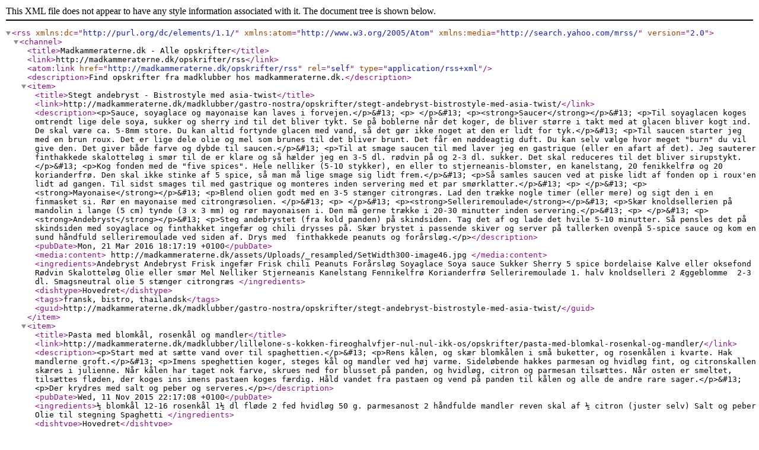

--- FILE ---
content_type: text/xml
request_url: http://madkammeraterne.dk/opskrifter/rss
body_size: 44394
content:
<?xml version="1.0"?>
<rss version="2.0" xmlns:dc="http://purl.org/dc/elements/1.1/" xmlns:atom="http://www.w3.org/2005/Atom" xmlns:media="http://search.yahoo.com/mrss/">
	<channel>
		<title>Madkammeraterne.dk - Alle opskrifter</title>
		<link>http://madkammeraterne.dk/opskrifter/rss</link>
		<atom:link href="http://madkammeraterne.dk/opskrifter/rss" rel="self" type="application/rss+xml" />
		<description>Find opskrifter fra madklubber hos madkammeraterne.dk.</description>

		
		<item>
			<title>Stegt andebryst - Bistrostyle med asia-twist</title>
			<link>http://madkammeraterne.dk/madklubber/gastro-nostra/opskrifter/stegt-andebryst-bistrostyle-med-asia-twist/</link>
			<description>&lt;p&gt;Sauce, soyaglace og mayonaise kan laves i forvejen.&lt;/p&gt;&amp;#13;
&lt;p&gt; &lt;/p&gt;&amp;#13;
&lt;p&gt;&lt;strong&gt;Saucer&lt;/strong&gt;&lt;/p&gt;&amp;#13;
&lt;p&gt;Til soyaglacen koges omtrendt lige dele soya, sukker og sherry ind til det bliver tykt. Se på boblerne når det koger, de bliver større i takt med at glacen bliver kogt ind. De skal være ca. 5-8mm store. Du kan altid fortynde glacen med vand, så det gør ikke noget at den er lidt for tyk.&lt;/p&gt;&amp;#13;
&lt;p&gt;Til saucen starter jeg med en brun roux. Det er lige dele olie og mel som brunes til det bliver brunt. Det får en nøddeagtig duft. Du kan selv vælge hvor meget &quot;burn&quot; du vil give den. Det giver både farve og dybde til saucen.&lt;/p&gt;&amp;#13;
&lt;p&gt;Til at smage saucen til med laver jeg en gastrique (eller en afart af det). Jeg sauterer finthakkede skalotteløg i smør til de er klare og så hælder jeg en 3-5 dl. rødvin på og 2-3 dl. sukker. Det skal reduceres til det bliver sirupstykt.&lt;/p&gt;&amp;#13;
&lt;p&gt;Kog fonden med de &quot;five spices&quot;. Hele nelliker (5-10 stykker), en eller to stjerneanis-blomster, en kanelstang, 20 fenikkelfrø og 20 korianderfrø. Den skal ikke stinke af 5 spice, så man må lige smage sig lidt frem.&lt;/p&gt;&amp;#13;
&lt;p&gt;Så samles saucen ved at piske lidt af fonden op i roux'en lidt ad gangen. Til sidst smages til med gastrique og monteres inden servering med et par smørklatter.&lt;/p&gt;&amp;#13;
&lt;p&gt; &lt;/p&gt;&amp;#13;
&lt;p&gt;&lt;strong&gt;Mayonaise&lt;/strong&gt;&lt;/p&gt;&amp;#13;
&lt;p&gt;Blend olien godt med en 3-5 stænger citrongræs. Lad den trække nogle timer (eller mere) og sigt den i en finmasket si. Rør en mayonaise med citrongræsolien. &lt;/p&gt;&amp;#13;
&lt;p&gt; &lt;/p&gt;&amp;#13;
&lt;p&gt;&lt;strong&gt;Selleriremoulade&lt;/strong&gt;&lt;/p&gt;&amp;#13;
&lt;p&gt;Skær knoldsellerien på mandolin i lange (5 cm) tynde (3 x 3 mm) og rør mayonaisen i. Den må gerne trække i 20-30 minutter inden servering.&lt;/p&gt;&amp;#13;
&lt;p&gt; &lt;/p&gt;&amp;#13;
&lt;p&gt;&lt;strong&gt;Andebryst&lt;/strong&gt;&lt;/p&gt;&amp;#13;
&lt;p&gt;Steg andebrystet (fra kold panden) på skindsiden. Tag det af og lade det hvile 5-10 minutter. Så pensles det på skindsiden med soyaglace og finthakket ingefær og chili drysses på. Skær brystet i passende skiver og server på tallerken ovenpå 5-spice sauce og kom en sund håndfuld selleriremoulade ved siden af. Drys med  finthakkede peanuts og forårsløg.&lt;/p&gt;</description>
			<pubDate>Mon, 21 Mar 2016 18:17:19 +0100</pubDate>
			
			<media:content> http://madkammeraterne.dk/assets/Uploads/_resampled/SetWidth300-image46.jpg </media:content>
			<ingredients>Andebryst&#13;
Andebryst&#13;
Frisk ingefær&#13;
Frisk chili&#13;
Peanuts&#13;
Forårsløg&#13;

Soyaglace&#13;
Soya sauce&#13;
Sukker&#13;
Sherry&#13;

5 spice bordelaise&#13;
Kalve eller oksefond&#13;
Rødvin&#13;
Skalotteløg&#13;
Olie eller smør&#13;
Mel&#13;
Nelliker&#13;
Stjerneanis&#13;
Kanelstang&#13;
Fennikelfrø&#13;
Korianderfrø&#13;

Selleriremoulade&#13;
1. halv knoldselleri&#13;
2 Æggeblomme &#13;
2-3 dl. Smagsneutral olie&#13;
5 stænger citrongræs&#13;

</ingredients>
			<dishtype>Hovedret</dishtype>
			<tags>fransk, bistro, thailandsk</tags>
			<guid>http://madkammeraterne.dk/madklubber/gastro-nostra/opskrifter/stegt-andebryst-bistrostyle-med-asia-twist/</guid>
		</item>
		
		<item>
			<title>Pasta med blomkål, rosenkål og mandler</title>
			<link>http://madkammeraterne.dk/madklubber/lillelone-s-kokken-fireoghalvfjer-nul-nul-ikk-os/opskrifter/pasta-med-blomkal-rosenkal-og-mandler/</link>
			<description>&lt;p&gt;Start med at sætte vand over til spaghettien.&lt;/p&gt;&amp;#13;
&lt;p&gt;Rens kålen, og skær blomkålen i små buketter, og rosenkålen i kvarte. Hak mandlerne groft.&lt;/p&gt;&amp;#13;
&lt;p&gt;Imens speghettien koger, steges kål og mandler ved høj varme. Sideløbende hakkes parmesan og hvidløg fint, og citronskallen skæres i julienne. Når kålen har taget nok farve, skrues ned for blusset på panden, og hvidløg, citron og parmesan tilsættes. Når osten er smeltet, tilsættes fløden, der koges ins imens pastaen koges færdig. Håld vandet fra pastaen og vend på panden til kålen og alle de andre rare sager.&lt;/p&gt;&amp;#13;
&lt;p&gt;Der krydres med salt og peber og serveres.&lt;/p&gt;</description>
			<pubDate>Wed, 11 Nov 2015 22:17:08 +0100</pubDate>
			
			
			<ingredients>½ blomkål&#13;

12-16 rosenkål&#13;

1½ dl fløde&#13;

2 fed hvidløg&#13;

50 g. parmesanost&#13;

2 håndfulde mandler&#13;

reven skal af ½ citron (juster selv)&#13;

Salt og peber&#13;

Olie til stegning&#13;

Spaghetti
</ingredients>
			<dishtype>Hovedret</dishtype>
			<tags>efterår, kål, vegetar</tags>
			<guid>http://madkammeraterne.dk/madklubber/lillelone-s-kokken-fireoghalvfjer-nul-nul-ikk-os/opskrifter/pasta-med-blomkal-rosenkal-og-mandler/</guid>
		</item>
		
		<item>
			<title>Chokoladekage med rødbede</title>
			<link>http://madkammeraterne.dk/madklubber/lillelone-s-kokken-fireoghalvfjer-nul-nul-ikk-os/opskrifter/chokoladekage-med-rodbede/</link>
			<description>&lt;p&gt;&lt;span style=&quot;color: #333333; font-family: Ubuntu, sans-serif; font-size: 14px; line-height: 24px;&quot;&gt;Start med at tænde ovnen på &lt;span style=&quot;color: #333333; font-family: Ubuntu, sans-serif; font-size: 14px; line-height: 24px;&quot;&gt;170°.&lt;/span&gt;&lt;/span&gt;&lt;/p&gt;&amp;#13;
&lt;p&gt;&lt;span style=&quot;color: #333333; font-family: Ubuntu, sans-serif; font-size: 14px; line-height: 24px;&quot;&gt; Pisk æg og sukker hvidt og luftigt. Smelt smørret, og lad det køle lidt. Hak chokoladen, skræl og riv rødbederne fint. Vend det smeltede smør i ægge/sukkermassen. Herefter sigtes og vendes de tørre ingredienser i. Til sidst vendes rødbede og chokolade i massen, og den hældes i en form med bagepapir. Bag ca. 40 min. ved 170º.&lt;/span&gt;&lt;/p&gt;</description>
			<pubDate>Wed, 11 Nov 2015 22:08:57 +0100</pubDate>
			
			
			<ingredients>4 æg2,5 dl sukker200 g fintreven rå rødbede (ca. 2 stk)150 g smeltet smør, lettere afkølet1,5 dl hvedemel½ stang vanile1 tsk. bagepulver6 spsk. kakao100 g hakket chokolade&#13;

 ½ tsk salt&#13;

 
</ingredients>
			<dishtype>Kage</dishtype>
			<tags>efterår, rødbede</tags>
			<guid>http://madkammeraterne.dk/madklubber/lillelone-s-kokken-fireoghalvfjer-nul-nul-ikk-os/opskrifter/chokoladekage-med-rodbede/</guid>
		</item>
		
		<item>
			<title>Kringle med rabarber</title>
			<link>http://madkammeraterne.dk/madklubber/lillelone-s-kokken-fireoghalvfjer-nul-nul-ikk-os/opskrifter/kringle-med-rabarber/</link>
			<description>&lt;p&gt;Vand gær, sukker, salt, øg smør skåret i små stykker blandes sammen, og står og forhæver i 20-30 minutter, alt afhængning af om dine ingredienser komer direkte fra køleskabet. Man skal kune se i skålen at gæren er vågnet op til dåd.&lt;/p&gt;&amp;#13;
&lt;p&gt;Herefter tilsættes melet, og dejen æltes til en lækker løs og fedtet dej, der kun lige akkurat slipper skålen. Herefter stilles dejen til hævning. (I den oprindelige opskrift står der en halv time, men her valgte jeg at følge Camilla Plums opskrift på festbolle dej, og lade dejen hæve sig til dobbelt størrelse, hvor den bliver lettere blævrende)&lt;/p&gt;&amp;#13;
&lt;p&gt;Imens laves rabarber kompotten ved at skære rabarberstykkerne i 2 cm bidder, blande dem med sukker, vanile og citronskal, og sætte dem i ovnen ved 180° i 20 min. Herefter sies saften fra.&lt;/p&gt;&amp;#13;
&lt;p&gt;Efter hævning rulles dejen ud og deles i 4 stænger. Remonce, og rabarberkompotten fordeles på den midterste 3-del, og de to sider foldes over. Sørg for at lukke godt til i enderne , så kringlen ikke bliver utæt under bagningen. Kringlen pensles med sammenpisket æg, hakkede nødder og sukker, og stilles til hævning i 15-20 minutter.&lt;/p&gt;&amp;#13;
&lt;p&gt;Kringlerne bages herefter ved 220° i 14-17 minutter, under et vågent øje.&lt;/p&gt;</description>
			<pubDate>Sat, 20 Jun 2015 13:19:47 +0200</pubDate>
			
			<media:content> http://madkammeraterne.dk/assets/Uploads/_resampled/SetWidth300-image45.jpg </media:content>
			<ingredients>2 dl lunkent vand&#13;

300 g smør&#13;

1 pakke gær&#13;

3 spsk sukker&#13;

1 tsk salt&#13;

1 tsk kardemomme&#13;

3 æg&#13;

650 g mel æltes i med hænderne&#13;

 &#13;

Remonce:&#13;

175 g margarine&#13;

175 g sukker&#13;

Kardemomme&#13;

 &#13;

Rabarberkompot:&#13;

800 g. Rabarber&#13;

250 g sukker&#13;

1 stang vanille&#13;

Revet citronskal af ½ citron&#13;

 &#13;

Pynt:&#13;

Æg til pensling&#13;

Sukker&#13;

hakkede nødder
</ingredients>
			<dishtype>Kage</dishtype>
			<tags>Rabarber, kringle, sommer</tags>
			<guid>http://madkammeraterne.dk/madklubber/lillelone-s-kokken-fireoghalvfjer-nul-nul-ikk-os/opskrifter/kringle-med-rabarber/</guid>
		</item>
		
		<item>
			<title>Gnocchi med svampe og spinat</title>
			<link>http://madkammeraterne.dk/madklubber/flotfredag/opskrifter/gnocchi-med-svampe-og-spinat/</link>
			<description>&lt;p&gt;Start med at rengøre svampene og snitte dem i mundrette bider. Steg dem ved meadium varme i 10 smør, krydr med aslt og peber. De stilles til side. Spinaten steges i smør på samme pande, og krydres ligeledes med salt og peber. Imens koges gnocchierne efter anvisningen. De steges herefter i resten af smørret ved høj varme, indtil de har fået en lille smule farve. Lige inden de serveres, tilsættes spinat og svampe og varmes med. Der krydres med revet citronskal, og tilsidst drysses der med parmesan.&lt;/p&gt;</description>
			<pubDate>Sun, 08 Feb 2015 13:46:09 +0100</pubDate>
			
			<media:content> http://madkammeraterne.dk/assets/Uploads/_resampled/SetWidth300-image44.jpg </media:content>
			<ingredients>1 pose friske gnocchi&#13;

50 g. smør&#13;

200 g. frisk spinat (eller frossen helbladet)&#13;

250 g svampe&#13;

citronskal&#13;

50 g. frisk revet parmesan&#13;

Salt og peber
</ingredients>
			<dishtype>Tilbehør</dishtype>
			<tags>nemt tilbehør, vegetarisk</tags>
			<guid>http://madkammeraterne.dk/madklubber/flotfredag/opskrifter/gnocchi-med-svampe-og-spinat/</guid>
		</item>
		
		<item>
			<title>Fiberuder</title>
			<link>http://madkammeraterne.dk/madklubber/lillelone-s-kokken-fireoghalvfjer-nul-nul-ikk-os/opskrifter/fiberuder/</link>
			<description>&lt;p&gt;Udblød gær i det lunkne vand, og tilsæt sukker, 2/3 af havreflagerne og salt. Herefter tilsættes mellet lidt efter lidt imens der røres med en grydeske, indtil dejen slipper i siderne af skålen. Dejen stilles lunt til hævning under et viskestykke.&lt;/p&gt;&amp;#13;
&lt;p&gt;Når dejen har hævet, tændes for ovnen på 225°, og dejen væltes ud på en bradepande beklædt med bagepapir. Der drysses med den sidste 1/3 del af havreflagerne, og man kan herefter &quot;klappe&quot; dejen ud i hjærnerne af bagepladen.&lt;/p&gt;&amp;#13;
&lt;p&gt;Når dejen har hævet 25-30 min, ridses den i ca. 20 kvadrater, og bages i ovnen i 25.30 minutter. Herefter skal brødes køle ned under et viskestykke.&lt;/p&gt;</description>
			<pubDate>Sun, 08 Feb 2015 13:32:22 +0100</pubDate>
			
			<media:content> http://madkammeraterne.dk/assets/Uploads/_resampled/SetWidth300-image43.jpg </media:content>
			<ingredients>50 g gær, 
1 l lunt vand, 
4 tsk salt, 
1 dl brunt farin, 
4 dl havreklid 
11 dl hvedemel 
4 dl fuldkornsmel
</ingredients>
			<dishtype>Brød</dishtype>
			<tags>nemt brød</tags>
			<guid>http://madkammeraterne.dk/madklubber/lillelone-s-kokken-fireoghalvfjer-nul-nul-ikk-os/opskrifter/fiberuder/</guid>
		</item>
		
		<item>
			<title>Risottokugler</title>
			<link>http://madkammeraterne.dk/madklubber/flotfredag/opskrifter/risottokugler/</link>
			<description>&lt;p&gt;Kuglerne er nemmest at forme når risottoen er afkølet, og gerne helt kold. Så det er at foretrække at have risottoen klar dagen før.&lt;/p&gt;&amp;#13;
&lt;p&gt;Hak løget fint, og lad det snurre lidt sammen med smørret i en gryde. Når løgene er glasklare, tilsættes risene, og hvidløg og steger med i 2 minutter. Herefter hældes hvidvin på og når denne er dampet ind, tilsættes grøntsagsboullionen lidt efter lidt.&lt;/p&gt;&amp;#13;
&lt;p&gt;Imens renses svampene, og skæres i stykker, og ristes forsigtigt i smør, og der krydres med salt og peber. Svampene stilles til side, og man kan med fordel lige smide boullionen på panden inden den tilsættes risottoen, så man får alt smag med.&lt;/p&gt;&amp;#13;
&lt;p&gt;Når risene har det bid man foretrækker, smages risottoen til med parmesan, citronskal, salt og peber.&lt;/p&gt;&amp;#13;
&lt;p&gt;Imens hakkes de ristede svampe og artiskokhovederne meget fint. De blandes i risottoen når den er halvt afkølet.&lt;/p&gt;&amp;#13;
&lt;p&gt;Risotoen afkøles, og når den er kold tilsættes halvdelen af det piskede æg. Herefter ken man begynde at forme kuglerne. De formes lettes med en teske.&lt;/p&gt;&amp;#13;
&lt;p&gt;De vendes i æg og rasp, og steges i et par cm smagsneutral olie indtil de er gyldne. Man kan lave dem lidt i forvejen og holde dem varme i en lun ovn.&lt;/p&gt;&amp;#13;
&lt;p&gt; &lt;/p&gt;&amp;#13;
&lt;p&gt; &lt;/p&gt;</description>
			<pubDate>Sun, 08 Feb 2015 13:23:18 +0100</pubDate>
			
			<media:content> http://madkammeraterne.dk/assets/Uploads/_resampled/SetWidth300-image42.jpg </media:content>
			<ingredients>1 dl risottoris1 finthakket skalotte løg25 g smør1 fed knust hvidløg½ dl tør hvidvin4 dl grøntsagboullion eller hønsefond hvis man er lagerførendeevt. 50 g revet parmesan&#13;

Citronskal fra en øko citron&#13;

200 g friske svampe&#13;

10 g smør&#13;

Evt. 3-4 syltede artiskokhoveder&#13;

1 æg&#13;

Salt og peber &#13;

Luxusrasp &#13;

Smagsneutral olie
</ingredients>
			<dishtype>Snack</dishtype>
			<tags>snack, sprødt, gæstemad</tags>
			<guid>http://madkammeraterne.dk/madklubber/flotfredag/opskrifter/risottokugler/</guid>
		</item>
		
		<item>
			<title>Pasta med rosenkål, svampe og courgette</title>
			<link>http://madkammeraterne.dk/madklubber/lillelone-s-kokken-fireoghalvfjer-nul-nul-ikk-os/opskrifter/pasta-med-rosenkal-svampe-og-courgette/</link>
			<description>&lt;p&gt;Denne ret skal gerne serveres mens grøntsagerne er sprøde, så derfor er det nemmest at klargøre alle grøntsagerne inden man starter med at kokkerere.&lt;/p&gt;&amp;#13;
&lt;p&gt;Rens svampene og skær dem i kvarte.&lt;/p&gt;&amp;#13;
&lt;p&gt;Skær courgetten i grove mundrette bidder.&lt;/p&gt;&amp;#13;
&lt;p&gt;Hak løg og hvidløg fint.&lt;/p&gt;&amp;#13;
&lt;p&gt;Pil de yderste blade af rodenkålen, og skær den i kvarte&lt;/p&gt;&amp;#13;
&lt;p&gt;Riv cirtonskal og parmesan på det fine rivejern&lt;/p&gt;&amp;#13;
&lt;p&gt; &lt;/p&gt;&amp;#13;
&lt;p&gt;Svits champignon i halvdelen af smørret. Kryder med lidt salt og peber. Når de har fået lidt farve sættes de tilside på en tallerken.&lt;/p&gt;&amp;#13;
&lt;p&gt;Svits herefter courgetterne i olien, og krydr med lidt salt og peber. Også de sættes til side når de har fået farve.&lt;/p&gt;&amp;#13;
&lt;p&gt;Pastaen sættes over, og vandet hældes fra når pastaen er kogt.&lt;/p&gt;&amp;#13;
&lt;p&gt;Imens steges løg og hvidløg ved svagere varme i lidt olie. Når de er glasklare, sættes de tilside.&lt;/p&gt;&amp;#13;
&lt;p&gt;Der skrues op for varmen og resten af smørret tilsættes panden. Når smørret er bruset af, steges rosenkålen. Når den har fået farve tilsættes hvidvinen, og den koges af. Alle grøntsagerne hældes tilbage i panden og herefter tilsættes citronskal, sennep, parmesan og fløde. Sovsen smages til med salt og peber og evt. citronsaft.&lt;/p&gt;&amp;#13;
&lt;p&gt;Pastaen vendes i, og maden serveres.&lt;/p&gt;&amp;#13;
&lt;p&gt; &lt;/p&gt;</description>
			<pubDate>Sun, 25 Jan 2015 20:24:32 +0100</pubDate>
			
			<media:content> http://madkammeraterne.dk/assets/Uploads/_resampled/SetWidth300-image37.jpg </media:content>
			<ingredients>25 g. smør&#13;

400 g. Champignon&#13;

Olie til stegning&#13;

1 stor courgette&#13;

2 skalotteløg&#13;

2 fed hvidløg&#13;

Ca. 30 rosenkål&#13;

2 tsk. dijonsennep&#13;

50-75 g. Parmesan&#13;

Revet citronskal af 1 citron&#13;

1½ dl hvidvin&#13;

2½ dl fløde&#13;

2 pakker frisk pasta&#13;

salt og peber&#13;

citronsaft.
</ingredients>
			<dishtype>Hovedret</dishtype>
			<tags>vinter, hurtig mad, rosenkål, vegetarisk</tags>
			<guid>http://madkammeraterne.dk/madklubber/lillelone-s-kokken-fireoghalvfjer-nul-nul-ikk-os/opskrifter/pasta-med-rosenkal-svampe-og-courgette/</guid>
		</item>
		
		<item>
			<title>Mørkt Fennikel brød</title>
			<link>http://madkammeraterne.dk/madklubber/flotfredag/opskrifter/morkt-fenikel-brod/</link>
			<description>&lt;p&gt;&lt;span style=&quot;text-decoration: underline;&quot;&gt;Dag 1&lt;/span&gt;&lt;/p&gt;&amp;#13;
&lt;p&gt;Læg fennikelfrøene i blød i vandet 30. minutter før du skal igang med dejen. Herefter opløses gæren og der tilsættes maltsirup. Hvedemel, salt og maltmel tilsættes, og der røres rundt med en grydeske indtil alt melet er vådt. Det er en ret våd dej. Dejen dækkes itl med et vådt klæde, og stilles i køleskabet natten over.&lt;/p&gt;&amp;#13;
&lt;p&gt;&lt;span style=&quot;text-decoration: underline;&quot;&gt;Dag 2&lt;/span&gt;&lt;/p&gt;&amp;#13;
&lt;p&gt;Dejen tages ud af køleskabet 1-2 timer før den skal bages. Ovnen tændes på 250°, og stegesoen/Römertopfen/Gryden med låg sættes i ovnen og varmer med op. Når ovenen er varm nok, ventes yderligere 15 minutter, før der drysses en håndfuld grovvalsede havregryn eller speltkerner i bunden af gryden. Herefter væltes dejen ned i gryden, og den sættes i ovnen og bager 30 minutter med låg på. Efter 30 minutter skrues ned til 230°, og brødet bages videre uden låg i ca. 15 minutter. Herefter væltes det ud på en bagerist, og køler i minimum 20 minutter.&lt;/p&gt;</description>
			<pubDate>Sun, 25 Jan 2015 20:01:34 +0100</pubDate>
			
			<media:content> http://madkammeraterne.dk/assets/Uploads/_resampled/SetWidth300-image38.jpg </media:content>
			<ingredients>4 dl vand&#13;

1 spsk fennikelfrø&#13;

1 stor spsk maltsirup&#13;

5 g gær (Hvis du bruger økologisk gær, kan det ske du skal bruge 10 g gær)&#13;

8 dl hvedemel&#13;

2-3 tsk salt&#13;

1 spsk maltmel (her er brugt Aurion Mørkt Maltmel)&#13;

1 håndfuld grove havregryn/spelt flager&#13;

 &#13;

 
</ingredients>
			<dishtype>Brød</dishtype>
			<tags>madbrød, langtidshævet,</tags>
			<guid>http://madkammeraterne.dk/madklubber/flotfredag/opskrifter/morkt-fenikel-brod/</guid>
		</item>
		
		<item>
			<title>Rugbrødscrumble med karamelliseret hvid chokolade</title>
			<link>http://madkammeraterne.dk/madklubber/flotfredag/opskrifter/rugbrodscrumble-med-karameliseret-hvis-chokolade/</link>
			<description>&lt;p&gt;Hak rugbrød og hasselnødder i en multihakker. Bland med brun farin, og fordel på en bageplade med bagepapir. Hak den hvide chokolade groft, og drys ud over bagepladen sammen med salt. Tør i ovenen ved. 120 grader i ca. en time. Rød rundt i massen et par gange undervejs. Efter ca. 45 minutter, tilsættes maltsiruppen, der forsøges fordelt så godt som muligt. &lt;/p&gt;&amp;#13;
&lt;p&gt;Når der er gået en time, slukkes der for ovnen, og der sættes noget i klemme i døren. Rugbrødschrunchen køler ned sammen med ovnen, og kan nu gemmes i en lufttæt beholder. &lt;/p&gt;</description>
			<pubDate>Sun, 25 Jan 2015 18:17:27 +0100</pubDate>
			
			<media:content> http://madkammeraterne.dk/assets/Uploads/_resampled/SetWidth300-image39.jpg </media:content>
			<ingredients>4 skiver rugbrød&#13;

50 g. Hasselnødder&#13;

1-2 spsk. Brun Farin&#13;

50 g. hvid chokolade&#13;

1-2 spsk maltsirup&#13;

¼ tsk salt
</ingredients>
			<dishtype>Sødt</dishtype>
			<tags>sødt, sprødt, müsli, chrunch</tags>
			<guid>http://madkammeraterne.dk/madklubber/flotfredag/opskrifter/rugbrodscrumble-med-karameliseret-hvis-chokolade/</guid>
		</item>
		
		<item>
			<title>Chili sin Carne</title>
			<link>http://madkammeraterne.dk/madklubber/lillelone-s-kokken-fireoghalvfjer-nul-nul-ikk-os/opskrifter/chili-sin-carne/</link>
			<description>&lt;p&gt;&lt;span style=&quot;background-color: rgba(255, 255, 255, 0);&quot;&gt;Hak løg og fennikel i mundrette stykker. Sauter det i olien til det er lettere gennemsigtigt, men ikke har taget farve. Imens hakkes den røde peber, hvidløg og chilien, og tilsættes til grøntsagerne. Kryderrierne tilsættes, og den revne ingefær samt skal og citronsaft af den hele citron. Herefter tilsættes de hakkede tomater. Sovsen skal nu simre i 15 minutter. Næst smages suppen til med salt, peber og honning. Kikærterne og kidneybønnerne tilsættes og sovsen varmes igennem i 3 minutter. Hvis sovsen virker for tynd kan man jævne den med lidt Maizena rørt op i vand.Herefter er den klar til servering.&lt;/span&gt;&lt;/p&gt;</description>
			<pubDate>Wed, 21 Jan 2015 19:36:24 +0100</pubDate>
			
			<media:content> http://madkammeraterne.dk/assets/Uploads/_resampled/SetWidth300-image36.jpg </media:content>
			<ingredients>2 løg&#13;

1 fennikel&#13;

1 rød peber&#13;

2-3 fed hvidløg&#13;

1 chili&#13;

1 øko citron&#13;

2 dåser hakkede tomater&#13;

1 dåse kikærter&#13;

1 dåse kidneybønner&#13;

2 spsk honning&#13;

3 spsk spidskommen&#13;

2 tsk kanel&#13;

2 spsk olie&#13;

salt og peber&#13;

evt. Lidt Maizena til jævning&#13;

&#13;

&#13;

 
</ingredients>
			<dishtype>Hovedret</dishtype>
			<tags>Vegetar</tags>
			<guid>http://madkammeraterne.dk/madklubber/lillelone-s-kokken-fireoghalvfjer-nul-nul-ikk-os/opskrifter/chili-sin-carne/</guid>
		</item>
		
		<item>
			<title>Svamperisotto med spinat </title>
			<link>http://madkammeraterne.dk/madklubber/lillelone-s-kokken-fireoghalvfjer-nul-nul-ikk-os/opskrifter/svamperisotto-med-spinat/</link>
			<description>&lt;p&gt;Rens og hak svampene, sauter dem i ikke alt for høj varme i halvdelen af smørret. Svampene lægges til side i en dyb tallerken og gemmes til senere. Imens hakkes løg og hvidløg fint, og sauteres i den anden halvdel smør. Når de er gennemsigtige tilsættes risene, sennep og timian, og efter et par minutter med omrøring i ny og næ, tilsættes hvidvin der dampes af. Herefter tilsættes æblecidereddiken og denne dampes af. Herefter tilsættes den varme fond lidt efter lidt under omrøring. Imens skylles spinaten grundigt, og steges i smørret, og sættes til side. Efter 15-30 minutter (alt afhængig af hvor al dente du foretrækker risene), bør al fonden være opbrugt og konsistensen på risottoen være let grødet. Den tilsmages med revet parmesanost, citronsaft og saft samt salt og peber. Lige inden servering vendes svampene og spinaten i risottoen, og det hele gennemvarmes og serveres herefter med godt brød til.&lt;/p&gt;</description>
			<pubDate>Tue, 20 Jan 2015 19:29:54 +0100</pubDate>
			
			
			<ingredients>250 g blandede svampe&#13;

25 g. Smør&#13;

1 løg&#13;

1-2 fed hvidløg&#13;

1 tsk sennep&#13;

4 dl risottoris&#13;

2 dl hvidvin&#13;

2 spsk æblecider eddike&#13;

8 dl grøntsagsfond&#13;

100 g. Frisktrevet parmesanost&#13;

skal af en halv citron og citronsaft&#13;

frisk timian&#13;

100 g. Frisk spinat&#13;

10g smør&#13;

Salt og peber&#13;

 
</ingredients>
			<dishtype>Hovedret</dishtype>
			<tags>Vegetar, svampe, risotto,efterår </tags>
			<guid>http://madkammeraterne.dk/madklubber/lillelone-s-kokken-fireoghalvfjer-nul-nul-ikk-os/opskrifter/svamperisotto-med-spinat/</guid>
		</item>
		
		<item>
			<title>Marokkansk tomatsuppe med fennikel og kikærter</title>
			<link>http://madkammeraterne.dk/madklubber/lillelone-s-kokken-fireoghalvfjer-nul-nul-ikk-os/opskrifter/marokkansk-tomatsuppe-med-fennikel-og-kikaerter/</link>
			<description>&lt;p&gt;Hak løg og fennikel i mundrette stykker. Sauter det i olien til det er lettere gennemsigtigt, men ikke har taget farve. Imens hakkes den røde peber, hvidløg og chilien, og tilsættes til grøntsagerne. Kryderrierne tilsættes, og den revne ingefær samt skal og citronsaft af den hele citron. Herefter tilsættes de hakkede tomater og vand/fond. Suppen skal nu simre i 15 minutter. Næst smages suppen til med sal, peber og honning. Kikærterne tilsættes og suppen varmes igennem i 3 minutter. Herefter er den klar til servering. &lt;/p&gt;&amp;#13;
&lt;p&gt; &lt;/p&gt;&amp;#13;
&lt;p&gt;Hvis man ikke bryder sig om store stykker grøntsager, kan suppen blendes inden der tilsættes kikærter. Juster evt. Med noget mere vand.&lt;/p&gt;&amp;#13;
&lt;p&gt; &lt;/p&gt;&amp;#13;
&lt;p&gt; &lt;/p&gt;&amp;#13;
&lt;p&gt; &lt;/p&gt;</description>
			<pubDate>Tue, 20 Jan 2015 18:36:08 +0100</pubDate>
			
			<media:content> http://madkammeraterne.dk/assets/Uploads/_resampled/SetWidth300-image35.jpg </media:content>
			<ingredients>2 løg&#13;

1 fennikel&#13;

1 rød peber&#13;

2-3 fed hvidløg&#13;

1 chili&#13;

10 cm revet ingefær&#13;

1 øko citron&#13;

2 dåser hakkede tomater&#13;

1 dåse kikærter&#13;

3-4 dl vand eller grøntsagsfond&#13;

2 spsk honning&#13;

3 spsk spidskommen&#13;

2 tsk kanel&#13;

2 spsk olie&#13;

salt og peber&#13;

 &#13;

 &#13;

 &#13;

 
</ingredients>
			<dishtype>Hovedret</dishtype>
			<tags>Suppe, vegetar, spicy, mad til 2 dage, restemad</tags>
			<guid>http://madkammeraterne.dk/madklubber/lillelone-s-kokken-fireoghalvfjer-nul-nul-ikk-os/opskrifter/marokkansk-tomatsuppe-med-fennikel-og-kikaerter/</guid>
		</item>
		
		<item>
			<title>Efterårsburger med rødbede og grønkål</title>
			<link>http://madkammeraterne.dk/madklubber/lillelone-s-kokken-fireoghalvfjer-nul-nul-ikk-os/opskrifter/efterarsburger-med-rodbede-og-gronkal/</link>
			<description>&lt;p&gt;Start med at hakke løg og hvidløg fint, og bland det med oksekødet og sennep. Krydr med salt og peber. Lad kødet trække i køleskabet indtil de andre ingredienser er klar.&lt;/p&gt;&amp;#13;
&lt;p&gt; &lt;/p&gt;&amp;#13;
&lt;p&gt;Bland dressingen, og lad ligeledes denne stå og trække i køleskabet. &lt;/p&gt;&amp;#13;
&lt;p&gt; &lt;/p&gt;&amp;#13;
&lt;p&gt;Løgene skæres i tynde både, og sauteres i en lille gryde i smør, indtil de er klare. Herefter tilsættes balsamico, og når denne er dampet af tilsættes honningen. Kompotten snurrer videre imens resten klargøres.&lt;/p&gt;&amp;#13;
&lt;p&gt; &lt;/p&gt;&amp;#13;
&lt;p&gt;Rødbederne skrælles, og skæres i 1 cm tykke skiver. De steges ved middel varme, og holdes lune herefter. Imens snittes grøntkålen fint.&lt;/p&gt;&amp;#13;
&lt;p&gt;Bøfferne formes og steges, imens brødet lunes. Herefter samles burgerne , og er klar til indtagelse&lt;/p&gt;</description>
			<pubDate>Sun, 19 Oct 2014 16:42:44 +0200</pubDate>
			
			<media:content> http://madkammeraterne.dk/assets/Uploads/_resampled/SetWidth300-image34.jpg </media:content>
			<ingredients>Burgerboller ( hjemmelavede eller et ciabatta flüte skåret i stykker)&#13;

 &#13;

Bøfferne&#13;

500 g. Hakket oksekød&#13;

2 spsk finthakket æøg&#13;

1 fed hvidløg&#13;

1 spsk sennep&#13;

Salt og peber&#13;

 &#13;

Fyld:&#13;

4 rødbeder&#13;

Olie til stegning&#13;

Salt og peber&#13;

Fint hakket grønkål&#13;

 &#13;

Dressing&#13;

2 dl græsk yoghurt 10%&#13;

1-2 fed hvidløg&#13;

Citronsaft&#13;

Salt og peper&#13;

Evt. Persille&#13;

 &#13;

Løgkompot:&#13;

3 løg&#13;

10 g smør&#13;

1 spsk honning&#13;

2 spsk mørk balsamico&#13;

 
</ingredients>
			<dishtype>Hovedret</dishtype>
			<tags>Efterår, rødbede, grønkål</tags>
			<guid>http://madkammeraterne.dk/madklubber/lillelone-s-kokken-fireoghalvfjer-nul-nul-ikk-os/opskrifter/efterarsburger-med-rodbede-og-gronkal/</guid>
		</item>
		
		<item>
			<title>Malt karameller</title>
			<link>http://madkammeraterne.dk/madklubber/lillelone-s-kokken-fireoghalvfjer-nul-nul-ikk-os/opskrifter/malt-karameller/</link>
			<description>&lt;p&gt;Start med at smelte smør i en tykbundet gryde. Tilsæt herefter deandre ingredienser. Lad massen koge i 30 45 minutter indtil nok af væsken er fordampet, så karamellen bliver tilpas stiv når den er afkølet. Hvis man skal teste om massen er varm nok, kan man dryppe en dråbe karamel med i et koldt glas vand, og hvis det danner en kugle der holder formen og ikke klistrer, så er karamellen færdig. Husk at jo mindre en gryde, jo længere tid skal massen koge, da overfladen er mindre, så væsken fordamper langsommere. Husk at røre i gryden undervejs, og benyt gerne et træredskab, da massen jo er over 100 grader varm.&lt;/p&gt;&amp;#13;
&lt;p&gt;Når karamellen er klar, hældes den ud på et bagepapir, eller i en form smurt med neutral olie, og køles helt af.&lt;/p&gt;&amp;#13;
&lt;p&gt;Herefter kan den skæres eller klippes ud, od enten pakkes ind i bagepapir, rystes i god kakao eller dyppes i smeltet chokolade. Vælger man den sidste løsning, skal karamellerne være køleskabs kolde inden de overtrækkelse.&lt;/p&gt;</description>
			<pubDate>Sun, 06 Jul 2014 16:25:08 +0200</pubDate>
			
			
			<ingredients>75 g smør&#13;

1,5 dl fløde&#13;

2dl sukker&#13;

3 store spsk maltsirup&#13;

1 vanille stang&#13;

Et knivspids salt&#13;

 
</ingredients>
			<dishtype>Sødt</dishtype>
			<tags>Sødt til kaffen, </tags>
			<guid>http://madkammeraterne.dk/madklubber/lillelone-s-kokken-fireoghalvfjer-nul-nul-ikk-os/opskrifter/malt-karameller/</guid>
		</item>
		
		<item>
			<title>Kokosmakroner</title>
			<link>http://madkammeraterne.dk/madklubber/lillelone-s-kokken-fireoghalvfjer-nul-nul-ikk-os/opskrifter/kokosmakroner/</link>
			<description>&lt;p&gt;Bland alle ingredienserne i en tyk bundet gryde, og varm massen op under konstant omrøring, indtil den damper, og der dufter af kokos. Massen må ikke koge. Smag om der er behov for mere citron i massen.&lt;/p&gt;&amp;#13;
&lt;p&gt;Tænd for ovnen på 175º og lad massen køle af imens ovnen varmer op. Når ovnen er varm, laves mellem 20 og 24 kokosmakroner på to plader, og bages en plade af gangen i 15-20 minutter. Husk at hold øje med makronerne imens. Kokosmakronerne køles af på pladen. Herefter kan bunden af makronerne dyppes i chokolade hvis man lyster.&lt;/p&gt;</description>
			<pubDate>Sun, 15 Jun 2014 16:49:30 +0200</pubDate>
			
			<media:content> http://madkammeraterne.dk/assets/Uploads/_resampled/SetWidth300-image30.jpg </media:content>
			<ingredients>5 æggehvider&#13;

200 g. Kokosmel&#13;

300 g. Sukker&#13;

Kornene af 1 vanillestang&#13;

Saft og skal af ½ citron&#13;

Evt. Mørk chokolade
</ingredients>
			<dishtype>Kage</dishtype>
			<tags>Æggehvider, </tags>
			<guid>http://madkammeraterne.dk/madklubber/lillelone-s-kokken-fireoghalvfjer-nul-nul-ikk-os/opskrifter/kokosmakroner/</guid>
		</item>
		
		<item>
			<title>Sommerdrik med mynte og hybenrosesirup</title>
			<link>http://madkammeraterne.dk/madklubber/lillelone-s-kokken-fireoghalvfjer-nul-nul-ikk-os/opskrifter/sommerdrik-med-mynte-og-hybenrosesirup/</link>
			<description>&lt;p&gt;Fyld godt med is i fire glas. Fordel hybenrosesirup i de fire glas. Skær citronen i 8 dele, og fordel saften og resten af citronen i de fire glas. Tag de fire myntekviste, og slå dem let mod hånden for at bringe smagen frem, og sæt derefter en kvist ihvert glas, og top med dansk vand.&lt;/p&gt;</description>
			<pubDate>Sun, 15 Jun 2014 16:35:06 +0200</pubDate>
			
			<media:content> http://madkammeraterne.dk/assets/Uploads/_resampled/SetWidth300-image31.jpg </media:content>
			<ingredients>1 dl hybenrosesirup&#13;

1 usprøjtet citron&#13;

4 stilke marrokansk mynte&#13;

1 liter dansk vand&#13;

Isterninger
</ingredients>
			<dishtype>Snack</dishtype>
			<tags>Sommer, hybenrosesirup,</tags>
			<guid>http://madkammeraterne.dk/madklubber/lillelone-s-kokken-fireoghalvfjer-nul-nul-ikk-os/opskrifter/sommerdrik-med-mynte-og-hybenrosesirup/</guid>
		</item>
		
		<item>
			<title>Lyn-vanille parfait</title>
			<link>http://madkammeraterne.dk/madklubber/lillelone-s-kokken-fireoghalvfjer-nul-nul-ikk-os/opskrifter/lyn-vanille-parfait/</link>
			<description>&lt;p&gt;Skarp kornene ud af vanillestangen, og knus dem i lidt sukker. Tilsæt dette til sukker og æggeblommer, og pisk en luftig æggesnaps.&lt;/p&gt;&amp;#13;
&lt;p&gt;Pisk fløden luftig, og vend æggesnapsen i denne. Blandingen køres nu på en ismaskine, og bum, så er der serveret.&lt;/p&gt;</description>
			<pubDate>Sat, 14 Jun 2014 11:26:57 +0200</pubDate>
			
			
			<ingredients>5 æggeblommer&#13;

1 dl sukker&#13;

5 dl fløde&#13;

Korn af en vanillestang
</ingredients>
			<dishtype>Dessert</dishtype>
			<tags>Is, hurtig dessert, basisis</tags>
			<guid>http://madkammeraterne.dk/madklubber/lillelone-s-kokken-fireoghalvfjer-nul-nul-ikk-os/opskrifter/lyn-vanille-parfait/</guid>
		</item>
		
		<item>
			<title>Salade Danoise - Sommer salat med rejer, blomkål og dildvinagrette</title>
			<link>http://madkammeraterne.dk/madklubber/lillelone-s-kokken-fireoghalvfjer-nul-nul-ikk-os/opskrifter/salade-danoise-sommer-salat-med-rejer-blomkal-og-dildvinagrette/</link>
			<description>&lt;p&gt;Start med at koge æggene, ved at lægge dem i kogende vand i 10 min.&lt;/p&gt;&amp;#13;
&lt;p&gt;Imens snittes blomkålen fint. Tomaterne skæres i kvarte, og radiserne skæres i tynde skiver. Blomkål lægges i et fad, med radiser og tomater oven på.&lt;/p&gt;&amp;#13;
&lt;p&gt;Dilden klipper fint, og blandes med de resterende ingredienser. Dressingen justeres med citronsaft og eddike alt efter behag.&lt;/p&gt;&amp;#13;
&lt;p&gt;Når æggene er kogte, køles de i koldt vand og pilles. Herefter skæres de i kvarte.&lt;/p&gt;&amp;#13;
&lt;p&gt; &lt;/p&gt;&amp;#13;
&lt;p&gt;Dressingen hældes over salaten, og der pyntes med æg og rejer.&lt;/p&gt;</description>
			<pubDate>Sat, 14 Jun 2014 11:19:50 +0200</pubDate>
			
			<media:content> http://madkammeraterne.dk/assets/Uploads/_resampled/SetWidth300-image32.jpg </media:content>
			<ingredients>Salaten &#13;

1 blomkålshoved&#13;

8 blommetomater&#13;

1 bundt radiser&#13;

200 g. Rejer (optøede eller i lage)&#13;

4-6 æg&#13;

 &#13;

Dildvinagretten&#13;

1 bundt dild&#13;

½ dl god olivenolie&#13;

2 spsk citronsaft&#13;

1 spsk hvidvinseddike&#13;

1 tsk sukker&#13;

1 tsk sennep&#13;

Salt og peber
</ingredients>
			<dishtype>Hovedret</dishtype>
			<tags>Sommer, juni, danske grøntsager, salat</tags>
			<guid>http://madkammeraterne.dk/madklubber/lillelone-s-kokken-fireoghalvfjer-nul-nul-ikk-os/opskrifter/salade-danoise-sommer-salat-med-rejer-blomkal-og-dildvinagrette/</guid>
		</item>
		
		<item>
			<title>Rabarber-flødeis</title>
			<link>http://madkammeraterne.dk/madklubber/lillelone-s-kokken-fireoghalvfjer-nul-nul-ikk-os/opskrifter/rabarber-flodeis/</link>
			<description>&lt;p&gt;Start med at rense rabarberne og skær dem i små bidder. Disse koges i en gryde sammen med sukker, vanille og vand. Når det er blevet til en grød, sættes det til afkøling i køleskabet. Lad gerne vanillestangen trække med her.&lt;/p&gt;&amp;#13;
&lt;p&gt;Imens piskes en luftig æggesnaps af blommer og den resterende sukker. Mælken varmes op til ca. 80 grader under omrøring. Når den damper godt, hældes den langsomt over æggesnapsen imens der piskes. Mælke- og æggeblandingen varmes igen til ca. 85 grader under omrøring og med et vågent øje. His massen bliver for varm klumper den, så det er vigtigt at den bliver tykkere, men uden at klumpe. Når cremen har den ønskede konsistens, stilles den til afkøling i køleskabet.&lt;/p&gt;&amp;#13;
&lt;p&gt;Når ingredienserne er afkølet, piskes en flødeskum, og rabarber ( uden vanillestangen) og cremen vendes i, inden den køres på en ismaskine.&lt;/p&gt;</description>
			<pubDate>Sat, 14 Jun 2014 10:38:30 +0200</pubDate>
			
			
			<ingredients>500 g røde rabarber&#13;

1 dl sukker&#13;

½ vanille stang&#13;

½ dl vand&#13;

3 æggeblommer&#13;

½ dl sukker&#13;

2½ dl sødmælk&#13;

2½ dl piskefløde
</ingredients>
			<dishtype>Dessert</dishtype>
			<tags>Sommer, rabarber, is</tags>
			<guid>http://madkammeraterne.dk/madklubber/lillelone-s-kokken-fireoghalvfjer-nul-nul-ikk-os/opskrifter/rabarber-flodeis/</guid>
		</item>
		
		<item>
			<title>Rosehip gin-fizz</title>
			<link>http://madkammeraterne.dk/madklubber/lillelone-s-kokken-fireoghalvfjer-nul-nul-ikk-os/opskrifter/rosehip-gin-fizz/</link>
			<description>&lt;p&gt;Ryst Allé ingredienserne i en shaker undtagen dansk vand. Hæld over i et highball glas, og top med dansk vand. Drinken er nu klar til servering.&lt;/p&gt;</description>
			<pubDate>Tue, 10 Jun 2014 22:19:58 +0200</pubDate>
			
			<media:content> http://madkammeraterne.dk/assets/Uploads/_resampled/SetWidth300-image33.jpg </media:content>
			<ingredients>2 dele gin&#13;

1 dele Hybenrose sirup&#13;

1 del citronsaft&#13;

3 dele dansk vand&#13;

Is&#13;

Evt. En del æggehvide
</ingredients>
			<dishtype>Forret</dishtype>
			<tags>Sommer, drinks, lyserød, hyben, gin </tags>
			<guid>http://madkammeraterne.dk/madklubber/lillelone-s-kokken-fireoghalvfjer-nul-nul-ikk-os/opskrifter/rosehip-gin-fizz/</guid>
		</item>
		
		<item>
			<title>Hybenrose-sirup</title>
			<link>http://madkammeraterne.dk/madklubber/lillelone-s-kokken-fireoghalvfjer-nul-nul-ikk-os/opskrifter/hybenrose-sirup/</link>
			<description>&lt;p&gt;Skyl bladene grundigt og slyng dem i en salat slynge, så de er rene og fri for små dyr.&lt;/p&gt;&amp;#13;
&lt;p&gt;Kog vand og sukker indtil sukkeret er opløst. Sluk for blusset og tilsæt citronsyre og rør denne ud til den er opløst. Tilsæt Hybenrosenbladene og citronen skåret i kvarte samt atamon. Lad blanding afkøle, og sæt den koldt herefter. Lad blandingen stå og trække i 4-5 dage, og filtrer derefter blanding og hæld denne på skoldede flasker.&lt;/p&gt;</description>
			<pubDate>Tue, 10 Jun 2014 22:10:28 +0200</pubDate>
			
			
			<ingredients>1 liter hybenrosen blade ( rumfang når det presses sammen)&#13;

1,25 l vand&#13;

1 kg sukker&#13;

1 usprøjtet citron&#13;

1 brev tørsleffs citronsyre&#13;

2 tsk atamon
</ingredients>
			<dishtype>Snack</dishtype>
			<tags>Sommer, sirup, sanke</tags>
			<guid>http://madkammeraterne.dk/madklubber/lillelone-s-kokken-fireoghalvfjer-nul-nul-ikk-os/opskrifter/hybenrose-sirup/</guid>
		</item>
		
		<item>
			<title>FODMAP-venlige grahamskiks</title>
			<link>http://madkammeraterne.dk/madklubber/fodmapping-for-begyndere/opskrifter/fodmap-venlige-grahamskiks/</link>
			<description>&lt;p&gt;Tænd ovnen på 160 grader varmluft.&lt;/p&gt;&amp;#13;
&lt;p&gt;Bland alle de tørre ingredienser. Bland vand og olie, og tilsæt dette til de tørre ingredienser.&lt;/p&gt;&amp;#13;
&lt;p&gt;Fordel massen, der gerne skulle ligne en meget fast grød, fordeles på to bageplader, og rulles ud mellem to lag bagepapir.&lt;/p&gt;&amp;#13;
&lt;p&gt;Kiksene skæres ud i passende stykker ned en pizzakniv aller en skarp kniv. Herefter tørres kiksene i ovnen i ca. 45 minutter indtil de er begyndt at få lidt farve i kanterne. Kiksene skal køle helt ned, inden de opbevares i en tætsluttende beholder.&lt;/p&gt;</description>
			<pubDate>Mon, 12 May 2014 21:17:00 +0200</pubDate>
			
			
			<ingredients>2 dl grahamsspeltmel&#13;

1,5 dl boghvedegryn&#13;

1,5 dl hirsegryn&#13;

1 dl risgryn&#13;

1 dl majsgryn&#13;

1 dl sesam eller andre frø&#13;

1 dl boghvedekerner&#13;

1 spsk loppefrøskaller&#13;

2,5 tsk salt&#13;

1,5 tsk bagepulver&#13;

1 tsk nigellafrø, eller andet krydderi&#13;

5 dl vand&#13;

1 spsk olie
</ingredients>
			<dishtype>Snack</dishtype>
			<tags>FODMAP, kiks, snack, knækbrød</tags>
			<guid>http://madkammeraterne.dk/madklubber/fodmapping-for-begyndere/opskrifter/fodmap-venlige-grahamskiks/</guid>
		</item>
		
		<item>
			<title>Sommersvin med rabarber og dampet spidskål i stegeso</title>
			<link>http://madkammeraterne.dk/madklubber/lillelone-s-kokken-fireoghalvfjer-nul-nul-ikk-os/opskrifter/sommersvin-med-rabarber-og-dampet-spidskal-i-stegeso/</link>
			<description>&lt;p&gt;Start med at tænde ovnen på 200°.&lt;/p&gt;&amp;#13;
&lt;p&gt;Krydr nakkefiletten med salt og peber i mens du varmer panden godt op. Hæld en lille skat olie på panden, og brun svinet grundigt. Det tager ca. 5 minutter på hver side. Imens renses rabarberne og skæres i grove stykker. De svitses hurtigt i stegesoen, og der tilsættes balsamico eddike. Denne koges ind til den karamelliserer og ikke længere kradser i næsen imens svinet bruner. Oven på rabarberne lægges timian og rosmarin, og der rives citron over urterne. Hvidløgene svitses med stegen det sidste minut, inden denne placeres i stegesoen. Der krydres efter med honning, salt og peber og vandet hældes ved. Der lægges låg på, og nu skal stegesoen i ovnen i 2 timer.&lt;/p&gt;&amp;#13;
&lt;p&gt; &lt;/p&gt;&amp;#13;
&lt;p&gt;Et kvarter inden stegen er færdig, renses spidskålen og skæres i kvarte. Den lægges ned omkring stegen og dampes med de sidste 15 minutter.&lt;/p&gt;&amp;#13;
&lt;p&gt;Nakkefiletten løftes forsigtig op og skæres i tykke skiver. Sovsen kan jævnes hvis man ønsker det. Herligheden serveres i stegesoen med nye kartofler til.&lt;/p&gt;</description>
			<pubDate>Sun, 27 Apr 2014 18:21:53 +0200</pubDate>
			
			
			<ingredients>2 kg nakkefilet&#13;

1 stort bundt rabarber&#13;

1 dl balsamico&#13;

2 dl vand&#13;

4 spsk honning&#13;

3 fed hvidløg&#13;

En god håndfuld frisk timian&#13;

En god håndfuld frisk rosmarin&#13;

Salt og peber&#13;

Olie til stegning&#13;

1 spidskålshoved&#13;

Evt. Maizena til at jævne skyen
</ingredients>
			<dishtype>Hovedret</dishtype>
			<tags>Forår, sommer, stegeso, nakkefilet</tags>
			<guid>http://madkammeraterne.dk/madklubber/lillelone-s-kokken-fireoghalvfjer-nul-nul-ikk-os/opskrifter/sommersvin-med-rabarber-og-dampet-spidskal-i-stegeso/</guid>
		</item>
		
		<item>
			<title>FODMAP-venlig græskarsuppe </title>
			<link>http://madkammeraterne.dk/madklubber/fodmapping-for-begyndere/opskrifter/fodmap-venlig-graeskarsuppe/</link>
			<description>&lt;p&gt;Skræl græskaret og fjern kernerne. Skræl kartoflerne. Skær kartofler og græskar i små stykker og sauter det i smør og olie. Imens halveres chilien og kernerne fjernes. Ingefæren skrælles, og skæres i 4 stykker. Efter et par minutter tilsættes chili, ingefær og vand til gryden og der lægges låg på. Suppen skal koge i 15-18 minutter.&lt;/p&gt;&amp;#13;
&lt;p&gt;Imens ristes solsikke kerner på en tør pande med lidt salt.&lt;/p&gt;&amp;#13;
&lt;p&gt;Når suppen har kogt, tages chili stykkerne og ingefæren op, og suppen blendes. Den smages til med salt, peber og citronsaft. Hvis den ikke er stærk nok, kan chilien tilsættes, efterfulgt af en ekstra omgang med blenderen.&lt;/p&gt;&amp;#13;
&lt;p&gt;Suppen serveres med laktosefri creme fraiche, ristede solsikke kerner og et drys brøndkarse&lt;/p&gt;</description>
			<pubDate>Wed, 12 Feb 2014 20:11:21 +0100</pubDate>
			
			<media:content> http://madkammeraterne.dk/assets/Uploads/_resampled/SetWidth300-image28.jpg </media:content>
			<ingredients>1 Hokaido græskar&#13;

2 store kartofler&#13;

1 chili&#13;

5 cm ingefær&#13;

1 spsk olie&#13;

1 spsk salt&#13;

6 dl vand&#13;

Saften af en ½ citron&#13;

Salt og frisk kværnet peber&#13;

½ dl solsikke kerner
</ingredients>
			<dishtype>Hovedret</dishtype>
			<tags>FODMAP, græskar, ingefær</tags>
			<guid>http://madkammeraterne.dk/madklubber/fodmapping-for-begyndere/opskrifter/fodmap-venlig-graeskarsuppe/</guid>
		</item>
		
		<item>
			<title>FODMAP-venlige knækbrød</title>
			<link>http://madkammeraterne.dk/madklubber/fodmapping-for-begyndere/opskrifter/fodmap-venlige-knaekbrod/</link>
			<description>&lt;p&gt;Start med at tænde ovnen på 180 grader. Bland herefter alle de tørre ingredienser grundigt, og tilsæt vand og olie. Bland det hele grundigt, og når det er en klistret masse der ikke smuldrer, vendes massen ud på et ark bagepapir. Læg et ekstra stykke bagepapir over dejen, og rul den ud. Rids dejen i passende stykker, og sæt pladen i ovnen i ca. 20 minutter.&lt;/p&gt;&amp;#13;
&lt;p&gt;Afkøl knækbrødene på en bagerist, og opbevar dem i en lufttæt beholder når de er helt afkølede.&lt;/p&gt;</description>
			<pubDate>Mon, 10 Feb 2014 22:15:47 +0100</pubDate>
			
			<media:content> http://madkammeraterne.dk/assets/Uploads/_resampled/SetWidth300-image27.jpg </media:content>
			<ingredients>¾ dl hirseflager&#13;

¾ dl fuldkornsmajsmel&#13;

½ dl boghvedemel&#13;

½ dl majsgryn&#13;

1 dl sesamfrø&#13;

1 dl risflager&#13;

½ dl hel boghvede&#13;

¾ tsk salt&#13;

½ tsk bagepulver&#13;

½ tsk jomfru i det grønne&#13;

1,5 dl vand&#13;

1,25 dl smagsneutral olie&#13;

</ingredients>
			<dishtype>Snack</dishtype>
			<tags>FODMAP, snack</tags>
			<guid>http://madkammeraterne.dk/madklubber/fodmapping-for-begyndere/opskrifter/fodmap-venlige-knaekbrod/</guid>
		</item>
		
		<item>
			<title>FODMAP-venligt ymerdrys</title>
			<link>http://madkammeraterne.dk/madklubber/fodmapping-for-begyndere/opskrifter/fodmap-venligt-ymerdrys/</link>
			<description>&lt;p&gt;Hak rugbrød og sukker i en multihakker.&lt;/p&gt;&amp;#13;
&lt;p&gt;Drys indholdet ud på en bageplade beklædt med bagepapir. Tør i ovnen i en halv time ved 150 grader varmluft. Tag drysset ud af ovnen og sørg for det er helt afkølet inden det hældes på en dåse.&lt;/p&gt;&amp;#13;
&lt;p&gt;Spis på en god laktosefri yoghurt.&lt;/p&gt;&amp;#13;
&lt;p&gt;Der er en begrænset holdbarhed på ymerdrysset, men det smager alligevel så godt, at det hurtigt bliver spist. Så slipper man for den bekymring.&lt;/p&gt;</description>
			<pubDate>Wed, 05 Feb 2014 17:56:21 +0100</pubDate>
			
			<media:content> http://madkammeraterne.dk/assets/Uploads/_resampled/SetWidth300-image26.jpg </media:content>
			<ingredients>8 skiver FODMAP-venligt rugbrød&#13;

4 spsk brun farin
</ingredients>
			<dishtype>Snack</dishtype>
			<tags>FODMAP, morgenmad, brunch, mellemmåltid</tags>
			<guid>http://madkammeraterne.dk/madklubber/fodmapping-for-begyndere/opskrifter/fodmap-venligt-ymerdrys/</guid>
		</item>
		
		<item>
			<title>FODMAP-venlige appelsinmarinerede gulerødder</title>
			<link>http://madkammeraterne.dk/madklubber/fodmapping-for-begyndere/opskrifter/fodmap-venlige-appelsinmarinerede-gulerodder/</link>
			<description>&lt;p&gt;Tænd ovnen på 200 grader.&lt;/p&gt;&amp;#13;
&lt;p&gt;Skræl gulerødderne og skær dem i stave. Vend gulerødderne i olien tilsat appelsinskræl, salt og peber&lt;span style=&quot;-webkit-tap-highlight-color: rgba(26, 26, 26, 0.296875); -webkit-composition-fill-color: rgba(175, 192, 227, 0.230469); -webkit-composition-frame-color: rgba(77, 128, 180, 0.230469);&quot;&gt;, og læg dem i et ovnfast fad. &lt;/span&gt;&lt;/p&gt;&amp;#13;
&lt;p&gt;&lt;span style=&quot;-webkit-tap-highlight-color: rgba(26, 26, 26, 0.296875); -webkit-composition-fill-color: rgba(175, 192, 227, 0.230469); -webkit-composition-frame-color: rgba(77, 128, 180, 0.230469);&quot;&gt;Bag gulerødderne i 25 minutter, og tilsæt herefter appelsinsaften. Sørg for den er godt fordelt på alle gulerødderne. Efter 10 minutter vendes gulerødderne igen, og der drysses sesam ud over dem. De bages yderligere 10 minutter, og så er de klar til servering når feta osten er drysset ud over dem.&lt;/span&gt;&lt;/p&gt;</description>
			<pubDate>Wed, 05 Feb 2014 16:26:16 +0100</pubDate>
			
			
			<ingredients>500 g gulerødder&#13;

Saften af en appelsin&#13;

2 tsk appelsinskræl fra en økologisk appelsin&#13;

2 spsk sesamfrø&#13;

3 spsk god olivenolie&#13;

Salt og peber&#13;

50 gram smuldret Feta ost
</ingredients>
			<dishtype>Tilbehør</dishtype>
			<tags>FODMAP, gulerødder</tags>
			<guid>http://madkammeraterne.dk/madklubber/fodmapping-for-begyndere/opskrifter/fodmap-venlige-appelsinmarinerede-gulerodder/</guid>
		</item>
		
		<item>
			<title>FODMAP-venlige grov snacks</title>
			<link>http://madkammeraterne.dk/madklubber/fodmapping-for-begyndere/opskrifter/fodmap-venlige-grov-snacks/</link>
			<description>&lt;p&gt;Følg opskriften på &quot;rug&quot;-brødsdejen, og når denne er færdig, tilsættes de listede ingredienser.&lt;/p&gt;&amp;#13;
&lt;p&gt;Dejen skal hæve i 2 timer, og skal derefter sættes i toppe på størrelse med en spiseskefuld på en bageplade. De skal herefter bages i ca. 15 minutter ved 200 grader.&lt;/p&gt;&amp;#13;
&lt;p&gt; &lt;/p&gt;&amp;#13;
&lt;p&gt;Klummerne kan fryses, men er bedst hvis de lige har fået en hurtig tur i risteren.&lt;/p&gt;</description>
			<pubDate>Wed, 05 Feb 2014 16:08:14 +0100</pubDate>
			
			<media:content> http://madkammeraterne.dk/assets/Uploads/_resampled/SetWidth300-image25.jpg </media:content>
			<ingredients>¼ portion FODMAP-venlig "rug"-brødsdej&#13;

1 stor revet gulerod&#13;

1 håndfuld hakkede valnødder&#13;

50 g FODMAP-venlig chokolade&#13;

3 spsk kakao&#13;

1-1½ dl groft speltmel&#13;

1 tsk vanillesukker
</ingredients>
			<dishtype>Snack</dishtype>
			<tags>FODMAP, snack, madpakke</tags>
			<guid>http://madkammeraterne.dk/madklubber/fodmapping-for-begyndere/opskrifter/fodmap-venlige-grov-snacks/</guid>
		</item>
		
		<item>
			<title>FODMAP-venligt &quot;rugbrød&quot;</title>
			<link>http://madkammeraterne.dk/madklubber/fodmapping-for-begyndere/opskrifter/fodmap-venligt-rugbrod/</link>
			<description>&lt;p&gt;&lt;strong&gt;Dag 1&lt;/strong&gt;&lt;/p&gt;&amp;#13;
&lt;p&gt;Opløs gæren i det kolde vand, og tilsæt fuldkornsspeltmel. Rør dejen godt sammen, og lad den stå tildækket på køkkenbordet til næste dag.&lt;/p&gt;&amp;#13;
&lt;p&gt;&lt;strong&gt;Dag 2&lt;/strong&gt;&lt;/p&gt;&amp;#13;
&lt;p&gt;Læg kerner og frø i blød i vand, og lad det stå tildækket natten over&lt;/p&gt;&amp;#13;
&lt;p&gt;&lt;strong&gt;Dag 3&lt;/strong&gt;&lt;/p&gt;&amp;#13;
&lt;p&gt;Bland surdejen, de opblødte kerner og resten af ingredienserne sammen og rør godt med en røremaskine.&lt;/p&gt;&amp;#13;
&lt;p&gt;Beklæd to &lt;span style=&quot;text-decoration: underline;&quot;&gt;store&lt;/span&gt; rugbrødsforme med bagepapir, og drys evt. nogle speltflager i bunden for pyntens skyld.&lt;/p&gt;&amp;#13;
&lt;p&gt;Hæld dejen ud i de to forme, og lad brødene stå og hvile en times tid, inden de bages ved 180 grader i 1 time og 15 minutter.&lt;/p&gt;&amp;#13;
&lt;p&gt; &lt;/p&gt;&amp;#13;
&lt;p&gt;Brødene køles af på en bagerist. &lt;/p&gt;&amp;#13;
&lt;p&gt; &lt;/p&gt;&amp;#13;
&lt;p&gt;Brødene kan blive lidt kedelige og smuldrene hvis man fryser dem.&lt;/p&gt;&amp;#13;
&lt;p&gt; &lt;/p&gt;</description>
			<pubDate>Sun, 20 Oct 2013 13:28:18 +0200</pubDate>
			
			<media:content> http://madkammeraterne.dk/assets/Uploads/_resampled/SetWidth300-image24.jpg </media:content>
			<ingredients>Dag 1 - surdejen&#13;

6 dl koldt vand&#13;

¼ pakke gær&#13;

500 g fuldkornsspeltmel&#13;

Dag 2 - kernerne&#13;

4 dl speltkerner&#13;

2 dl solsikkekerner&#13;

1 dl hørfrø&#13;

1 liter vand&#13;

Dag 3 - dejen&#13;

Surdejen&#13;

Kernerne&#13;

5 dl groft speltmel&#13;

2 dl hirseflager&#13;

2 dl sigtet speltmel&#13;

2 dl havregryn&#13;

6 tsk salt&#13;

3 spsk maltmel*&#13;

 &#13;

* Maltmel laves af maltet spiret byg. Det består hovedsageligt af maltose. Dette er en disaccharid, men er frikendt af nogle FODMAP'ere, som mener at den ikke har store fermenterende egenskaber.
</ingredients>
			<dishtype>Brød</dishtype>
			<tags>Dansk, fodmap</tags>
			<guid>http://madkammeraterne.dk/madklubber/fodmapping-for-begyndere/opskrifter/fodmap-venligt-rugbrod/</guid>
		</item>
		
		<item>
			<title>Champignonsuppe</title>
			<link>http://madkammeraterne.dk/madklubber/far-laver-sovsen/opskrifter/champignonsuppe/</link>
			<description>&lt;p&gt;Svits et hakket løg ved svag varme i lidt olie i en gryd. &lt;br/&gt;Kom de skyllede og skivede champignoner i og lad dem stege med når løgnene er blevet klare.&lt;/p&gt;&amp;#13;
&lt;p&gt;Hæld en liter vand på og tilsæt hønsebouillon og lad det småkoge for en stund.&lt;/p&gt;&amp;#13;
&lt;p&gt;Blend hele baduljen med en stavblender og smag til med salt, peber og fløde og evt. lidt citron.&lt;/p&gt;&amp;#13;
&lt;p&gt;Til topping kan man evt. stege et par champignoner i smør og tilsætte lidt revet ingefær. Steg dem gyldne og lækre og smid en skefuld på toppen når du serverer. &lt;br/&gt;Pynt også gerne med lidt grønt. En dusk persille for eksempel.&lt;/p&gt;</description>
			<pubDate>Fri, 18 Oct 2013 18:41:47 +0200</pubDate>
			
			
			<ingredients>Champignoner
Løg
Olie
Hønsebouillon
Vand
Fløde
Ingefær
</ingredients>
			<dishtype>Forret</dishtype>
			<tags>suppe, champignoner</tags>
			<guid>http://madkammeraterne.dk/madklubber/far-laver-sovsen/opskrifter/champignonsuppe/</guid>
		</item>
		
		<item>
			<title>Gammeldags æblekage</title>
			<link>http://madkammeraterne.dk/madklubber/far-laver-sovsen/opskrifter/gammeldags-aeblekage/</link>
			<description>&lt;p&gt;Æblegrød:&lt;/p&gt;&amp;#13;
&lt;p&gt;Skræl æblerne og skær dem i mindre stykker og kom dem i en gryde med 1-2 dl. vand i. Grøden må ikke være alt for fast, så derfor må du dosere vandet som tingene skrider frem. &lt;/p&gt;&amp;#13;
&lt;p&gt;Tag kornene ud af en vaniljestang og smid korn og stangen med op i grøden. Kog grøden indtil æblerne er godt møre og grøden har en jævn konsistens.&lt;/p&gt;&amp;#13;
&lt;p&gt;Stil nu grøden til afkøling i dit fadebur, vinkælder, altan (hvis der er køligt) eller bare i køleskabet.&lt;/p&gt;&amp;#13;
&lt;p&gt; &lt;/p&gt;&amp;#13;
&lt;p&gt;Æblekagerasp:&lt;/p&gt;&amp;#13;
&lt;p&gt;Smelt 100 gr. smør på en pande. Når smørret er smeltet kommes rasp og sukker på og det hele blandes godt sammen til en ensartet savsmuldsagtig masse.&lt;/p&gt;&amp;#13;
&lt;p&gt;Nu er tricket at det skal blive flot og lysebrunt uden at det brænder på og bliver sort og smager grimt.&lt;/p&gt;&amp;#13;
&lt;p&gt;Så vend ofte i raspen med en spatel og hold god øje.&lt;/p&gt;&amp;#13;
&lt;p&gt; &lt;/p&gt;&amp;#13;
&lt;p&gt;Kagen:&lt;/p&gt;&amp;#13;
&lt;p&gt;Jeg foretrækker at samle kagen når grøden er kold, men det spiller muligvis ingen rolle om man gør det med varmere grød.&lt;/p&gt;&amp;#13;
&lt;p&gt;Lav et lag grød og rasp skiftevis. Lav 2-4 lag.&lt;/p&gt;&amp;#13;
&lt;p&gt;Pisk fløde til flødeskum og put et flot lag på toppen af kagen. Pynt med et par klatter med ripsgelé.&lt;/p&gt;&amp;#13;
&lt;p&gt;Serveres kold fra køleskabet.&lt;/p&gt;</description>
			<pubDate>Fri, 18 Oct 2013 18:30:51 +0200</pubDate>
			
			
			<ingredients>Æblegrød:&#13;

15 æbler
1 vaniljestang
1-2 dl. vand&#13;

Æblekagerasp:&#13;

250 gr. rasp
100 gr. smør
50 gr. sukker&#13;

Kage:&#13;

Fløde
Ribsgelé
</ingredients>
			<dishtype>Dessert</dishtype>
			<tags>efterår, æble, </tags>
			<guid>http://madkammeraterne.dk/madklubber/far-laver-sovsen/opskrifter/gammeldags-aeblekage/</guid>
		</item>
		
		<item>
			<title>FODMAP-venlig kødsovs</title>
			<link>http://madkammeraterne.dk/madklubber/fodmapping-for-begyndere/opskrifter/fodmap-venlig-kodsovs/</link>
			<description>&lt;p&gt;&lt;span id=&quot;docs-internal-guid-40b965d8-9ec5-b28f-2803-afbbd9a4c96a&quot;&gt;&lt;span style=&quot;font-size: 15px; font-family: Arial; background-color: transparent; vertical-align: baseline; white-space: pre-wrap;&quot;&gt;Start med at pille hvidløgene og knust dem let med bladet af din kniv. Smid dem i en gryde med olien, og varm olien langsomt op. De må endelig ikke branke. Pil alt hvidløget op, og kasser det. Snit det grønne af porren i meget tynde skiver, og sauter det i olien. De skal gerne være helt bløde inden de tages op og stilles til side. Svits kødet ved høj varme, og når det er brunet tilsættes krydderierne. Imens hakkes gulerødder og semidried tomater i en multihakker. Herefter tilsættes tometpuré, og brunes af. Gulerødder, semidried tomater og dåsetomater tilsættes, og sovsen skal nu hygge sig ved svag varme i minimum en time.&lt;/span&gt;&lt;/span&gt;&lt;/p&gt;</description>
			<pubDate>Wed, 09 Oct 2013 21:51:47 +0200</pubDate>
			
			<media:content> http://madkammeraterne.dk/assets/Uploads/_resampled/SetWidth300-image22.jpg </media:content>
			<ingredients> &#13;
4 fed hvidløg* (ja, jeg kunne ikke dy mig)&#13;
2 spsk olie&#13;
Den grønne top af en porre&#13;
4 semidried tomater* i olie, hakket fint&#13;
400 g. oksekød&#13;
3 gulerødder, hakket fint / revet&#13;
1 lille dåse tomatpuré&#13;
2 dåser hakkede tomater&#13;
2 spsk paprika&#13;
2 spsk oregano&#13;
1 tsk basilikum&#13;
salt &#13;
masser af friskt kværnet peber&#13;

&#13;

 
</ingredients>
			<dishtype>Hovedret</dishtype>
			<tags>FODMAP, Kødsovs, Simremad, Bolognese,</tags>
			<guid>http://madkammeraterne.dk/madklubber/fodmapping-for-begyndere/opskrifter/fodmap-venlig-kodsovs/</guid>
		</item>
		
		<item>
			<title>Thaisuppe - Tom Kah Gai</title>
			<link>http://madkammeraterne.dk/madklubber/fodmapping-for-begyndere/opskrifter/thaisuppe-tom-kah-gai/</link>
			<description>&lt;p&gt;Start med at koge kokosmælk og vand let med ingefær, citrongræs og kaffir-limeblade i 10 minutter. Imens skæres kyllingekødet i tynde skiver, chilierne jakkes fint, tomaterne skæres i både og krydderurterne hakkes fint.&lt;/p&gt;&amp;#13;
&lt;p&gt;Når kokosmælken har kogt let i 10 miutter, tilsættes de resterende ingredienser, undtagen de friske krydderurter, og suppen smag justeres med limejuice og fishsauce. Der koges videre i et par minutter, indtil kyllingen er tilberedt.&lt;/p&gt;&amp;#13;
&lt;p&gt;Suppen serveres med et drys af de friske krydderurter.&lt;/p&gt;</description>
			<pubDate>Wed, 09 Oct 2013 21:45:30 +0200</pubDate>
			
			<media:content> http://madkammeraterne.dk/assets/Uploads/_resampled/SetWidth300-image21.jpg </media:content>
			<ingredients>2 dåser kokosmælk
1½ dl. vand
10 tynde skiver ingefær
1-2 stilke citrongræs i mindre stykker
5-6 kaffir-limeblade
2 thai-chili
1-2 tomater
3-400 g kyllingbryst
Ca. 4 spskf. fish-sauce
2-3 spskf. limejuice
2 spskf. palmesukker eller rørsukker
Thaibasilikum&#13;

Frisk koriander
</ingredients>
			<dishtype>Hovedret</dishtype>
			<tags>FODMAP, Thai, Suppe</tags>
			<guid>http://madkammeraterne.dk/madklubber/fodmapping-for-begyndere/opskrifter/thaisuppe-tom-kah-gai/</guid>
		</item>
		
		<item>
			<title>Speltboller med gulerod og ingefær</title>
			<link>http://madkammeraterne.dk/madklubber/fodmapping-for-begyndere/opskrifter/speltboller-med-gulerod-og-ingefaer/</link>
			<description>&lt;p&gt;Rør gæren ud i det lunkne vand. Tilsæt 3 dl af det sigtede mel, og lad gæren stå og vågne i 20 minutters tid.&lt;/p&gt;&amp;#13;
&lt;p&gt;Tilsæt herefter olie, fuldkornsspeltmel, Havregryn, gulerødder, ingefær, olie og salt, og rør dejen i en røremaskine, imens det sigtede mel tilsættes. Når dejen er begyndt at blive fast, men stadig klistret, stoppes tilførelsen af mel, og der røres i 5 minutter. Dejen skal så stå tildækket med et vådt klæde over sig på køkkenbordet natten over.&lt;/p&gt;&amp;#13;
&lt;p&gt;Næste morgen tages klumper af dejen med to skeer, og stilles på en bageplade. Bollerne pensles, og hæver 1 time inden at de bages i 15 minutter ved 225°.&lt;/p&gt;</description>
			<pubDate>Wed, 09 Oct 2013 21:27:16 +0200</pubDate>
			
			
			<ingredients>6 dl vand&#13;

5 g. gær&#13;

ca. 7,5 dl sigtet speltmel&#13;

1,5 dl fuldkorns speltmel&#13;

1 dl havregryn&#13;

2 store revne gulerødder&#13;

4 cm revet ingefær&#13;

½ dl olie&#13;

4 tsk salt
</ingredients>
			<dishtype>Brød</dishtype>
			<tags>FODMAP, ingefær</tags>
			<guid>http://madkammeraterne.dk/madklubber/fodmapping-for-begyndere/opskrifter/speltboller-med-gulerod-og-ingefaer/</guid>
		</item>
		
		<item>
			<title>Quinoagrød</title>
			<link>http://madkammeraterne.dk/madklubber/fodmapping-for-begyndere/opskrifter/quinoagrod/</link>
			<description>&lt;p&gt;Start med at skylle quinoa grynene, da det fjerner nogle af de bitterstoffer der sidder på grynene. Quinoagrynene er nogen livlige små sataner, så glem alt om at finde sien frem. Det gøres let i en gryde, da de samler sig på bunden, og man derfor kan hælde vandet fra. Hæld det kogende vand over grynene, tilsæt salt og lad dem stå og hygge sig i 10 minutter, eller et brusebadstid. Tænd herefter for gryden, og lad dem koge i 10-15 minutter ved svag varme, her kan man lige klare garderoben og få en kam gennem håret imens gryden passer sig selv.&lt;/p&gt;&amp;#13;
&lt;p&gt;Så er vi nået til den del af morgenmadsprojektet der kræver overvågning. Tilsæt havregryn og hirseflager, og rør rundt indtil du er tilfreds med tykkelsen på din grød.&lt;/p&gt;&amp;#13;
&lt;p&gt;De mange typer gryn giver grøden en lidt mere interessant smag, og derfor kan man med den rette mængde salt, sagtens nyde grøden uden noget andet&lt;/p&gt;</description>
			<pubDate>Wed, 09 Oct 2013 21:16:08 +0200</pubDate>
			
			
			<ingredients>2 spsk quinoa&#13;

2 spsk hirseflager&#13;

2 spsk havregryn*&#13;

¼ tsk salt.&#13;

3-3½ dl kogende vand
</ingredients>
			<dishtype>Tilbehør</dishtype>
			<tags>FODMAP, morgenmad</tags>
			<guid>http://madkammeraterne.dk/madklubber/fodmapping-for-begyndere/opskrifter/quinoagrod/</guid>
		</item>
		
		<item>
			<title>Lun pastasalat</title>
			<link>http://madkammeraterne.dk/madklubber/fodmapping-for-begyndere/opskrifter/lun-pastasalat/</link>
			<description>&lt;p&gt;Start med at koge pastaen efter anvisning på pakken. Imens skæres squash i tern, drysses med salt og peber og steges i olie på panden.&lt;/p&gt;&amp;#13;
&lt;p&gt;De resterende ingredienser skæres i mundrette stykker. Pas på ikke at få noget hvidløg fra de grillede peberfrugter med i salaten.&lt;/p&gt;&amp;#13;
&lt;p&gt;Dressingen blandes. Når pastaen er kogt, blandes alle ingredienser, og salaten er klar til at blive serveret.&lt;/p&gt;</description>
			<pubDate>Wed, 09 Oct 2013 20:59:00 +0200</pubDate>
			
			<media:content> http://madkammeraterne.dk/assets/Uploads/_resampled/SetWidth300-image19.jpg </media:content>
			<ingredients>Pastasalat&#13;

4 dl Glutenfri pasta&#13;

1 glas grillede peberfrugter&#13;

½ squash*&#13;

16 cherry tomater&#13;

½ agurk&#13;

1 bakke rucola salat&#13;

friskt revet parmesan&#13;

Olie&#13;

 &#13;

Dressing&#13;

1-2 spsk olie &#13;

Salt&#13;

Peber&#13;

2 tsk Citronsaft&#13;

1 spsk Balsamico*&#13;

 
</ingredients>
			<dishtype>Tilbehør</dishtype>
			<tags>svin</tags>
			<guid>http://madkammeraterne.dk/madklubber/fodmapping-for-begyndere/opskrifter/lun-pastasalat/</guid>
		</item>
		
		<item>
			<title>Grillet svin på spyd med melonsalat</title>
			<link>http://madkammeraterne.dk/madklubber/fodmapping-for-begyndere/opskrifter/grillet-svin-pa-spyd-med-melonsalat-2/</link>
			<description>&lt;p&gt;Start med at lægge træspydene i vand, så de ikke brænder på grillen&lt;/p&gt;&amp;#13;
&lt;p&gt;Skær skinkekødet i tern, drys med fint salt, og stil det derefter tilbage i køleskabet i 15 min.&lt;/p&gt;&amp;#13;
&lt;p&gt;Halver melonen og fjern kernerne og skrællen. Skær melonkødet i små tern, eller lav fine små kugler med et parisiennejern hvis du er indehaver af den slags, og en god portion tålmodighed.&lt;/p&gt;&amp;#13;
&lt;p&gt;Hak mynten fint, og bland den med melon stykkerne. Smuldr feta henover, og skær forårsløget i tynde skiver, og tilsæt også det. Bland dressingen af olie, citronsaft og salt og peber, og vend salaten her i.&lt;/p&gt;&amp;#13;
&lt;p&gt;Kom skinkestykkerne på spydene og grill dem i ca. 1 minut på hver side på grillen.&lt;/p&gt;&amp;#13;
&lt;p&gt;Skulle du ikke have adgang til grill, kan de selvfølgelig også steges på en pande ved høj varme.&lt;/p&gt;&amp;#13;
&lt;p&gt;Voila - svin på spyd, med melonsalat.&lt;/p&gt;</description>
			<pubDate>Wed, 09 Oct 2013 20:39:18 +0200</pubDate>
			
			<media:content> http://madkammeraterne.dk/assets/Uploads/_resampled/SetWidth300-image20.jpg </media:content>
			<ingredients>Grillede spyd&#13;

500 g. økologisk skinkekød i tern (2x2 cm)&#13;

8 træspyd&#13;

1 spsk oliven olie&#13;

salt og peber&#13;

 &#13;

Melonsalat&#13;

1 Cantaloup melon&#13;

½ bundt mynte&#13;

100 g. feta&#13;

4 stængler forårsløg (kun den grønne del)&#13;

1 spsk olie&#13;

Saft fra ½ økologisk citron&#13;

Salt og Peber
</ingredients>
			<dishtype>Hovedret</dishtype>
			<tags>Sommer, nemt, svin</tags>
			<guid>http://madkammeraterne.dk/madklubber/fodmapping-for-begyndere/opskrifter/grillet-svin-pa-spyd-med-melonsalat-2/</guid>
		</item>
		
		<item>
			<title>FODMAP-venlige Pitabrød med shawarma</title>
			<link>http://madkammeraterne.dk/madklubber/fodmapping-for-begyndere/opskrifter/fodmap-venlige-pitabrod-med-shawarma/</link>
			<description>&lt;p&gt;&lt;strong&gt;Dag 1.&lt;/strong&gt;&lt;/p&gt;&amp;#13;
&lt;p&gt;Skær oksekødet i strimler og put det i en frysepose. Fjern skallen fra hvidløget, og skær em i store stykker der nemt kan fiskes fra senere. Tilsæt hvidløg, lie og de tørrede krydderier til posen, og mariner natten over i køleskabet. Sæt yoghurten til at dræne natten over i kaffefiltre sat i en si med en skål over.&lt;/p&gt;&amp;#13;
&lt;p&gt;&lt;strong&gt;Dag 2. &lt;/strong&gt;&lt;/p&gt;&amp;#13;
&lt;p&gt;Lav dejen ved at opløse gæren, og langsomt tilsætte de resterende ingredienser. Ælt godt, og lad dejen hæve til dobbelstørrelse. (Dette kan sagtens tage op til 2 timer). del dejen i 12 kugler, og lad dem hvile i 10 minutter under et tørt klæde. Rul dem herefter ud til de er omtrendt 5mm tykke. Lad dem hæve i ca. 30 minutter imens ovnen varmes til max temperatur med en plade i.&lt;/p&gt;&amp;#13;
&lt;p&gt;Nu blandes ingredienserne til dressingen, og salaten gøres klar.&lt;/p&gt;&amp;#13;
&lt;p&gt;Når ovnen er nået maks. temperatur bages pitabrødene i ca. 3 minutter, og køles derefter på en bagerist, imens kødet ristes på en varm pande.&lt;/p&gt;&amp;#13;
&lt;p&gt;Saml pitabrødene, og der er serveret&lt;/p&gt;&amp;#13;
&lt;p&gt; &lt;/p&gt;</description>
			<pubDate>Mon, 23 Sep 2013 20:07:13 +0200</pubDate>
			
			<media:content> http://madkammeraterne.dk/assets/Uploads/_resampled/SetWidth300-image18.jpg </media:content>
			<ingredients>Kød:&#13;

400 g. oksekød (f.eks. tyksteg)&#13;

3 fed hvidløg*&#13;

3 spsk olie&#13;

2 tsk paprika&#13;

1 tsk tørrede chiliflager&#13;

1 tsk spidskommen&#13;

½ tsk stødt kanel&#13;

½ tsk fenikkelfrø&#13;

½ tsk stødt koriander&#13;

friskt kværnet peber&#13;

 &#13;

Pitabrød&#13;

15 g. gær&#13;

3 dl vand&#13;

6 dl spelt mel&#13;

1 dl fuldkornsspeltmel&#13;

½ dl olivenolie&#13;

1 tsk salt&#13;

 &#13;

*Hvidløg bruges kun som aroma, og skal derfor sorteres fra inden retten spises&#13;

 &#13;

 &#13;

Tilbehør&#13;

Grøn salat&#13;

Tomater&#13;

Agurker&#13;

Dressing&#13;

½ l. drænet laktosefri yoghurt&#13;

chili efter behag&#13;

1 forårsløg (den grønne del)&#13;

citronsaft&#13;

salt og peber&#13;

 
</ingredients>
			<dishtype>Hovedret</dishtype>
			<tags>FODMAP</tags>
			<guid>http://madkammeraterne.dk/madklubber/fodmapping-for-begyndere/opskrifter/fodmap-venlige-pitabrod-med-shawarma/</guid>
		</item>
		
		<item>
			<title>FODMAP-venlige burgere</title>
			<link>http://madkammeraterne.dk/madklubber/fodmapping-for-begyndere/opskrifter/fodmap-venlige-burgere/</link>
			<description>&lt;p&gt;&lt;span id=&quot;docs-internal-guid-19268435-40bd-a391-7e9f-4661289eef18&quot;&gt;&amp;#13;
&lt;p style=&quot;line-height: 1.15; margin-top: 0pt; margin-bottom: 0pt;&quot; dir=&quot;ltr&quot;&gt;&lt;span style=&quot;font-size: 15px; font-family: Arial; background-color: transparent; vertical-align: baseline; white-space: pre-wrap;&quot;&gt;Start med at bage bollerne hvis du ikke allerede har klaret dette. Peberfrugterne og auberginen skæres i staves, vendes i olie, salt peber og et lille skvæt balsamico, inden de sættes i ovnen en time ved 180 grader, og vendes undervejs.&lt;/span&gt;&lt;/p&gt;&amp;#13;
&lt;p style=&quot;line-height: 1.15; margin-top: 0pt; margin-bottom: 0pt;&quot; dir=&quot;ltr&quot;&gt;&lt;span style=&quot;font-size: 15px; font-family: Arial; background-color: transparent; vertical-align: baseline; white-space: pre-wrap;&quot;&gt;I mens de andre ingredienser der skal rå i burgeren. Når peberfrugeterne og auberginen er færdige, klargøres de 4 bøffer og drysses med salt og peber, inden de steget på en skoldhed pande (gerne af støbejern) i olie. Når bøfferne er stegt på den ene side, vendes de og drysses med friskt revet parmesan.&lt;/span&gt;&lt;/p&gt;&amp;#13;
&lt;p style=&quot;line-height: 1.15; margin-top: 0pt; margin-bottom: 0pt;&quot; dir=&quot;ltr&quot;&gt;&lt;span style=&quot;font-size: 15px; font-family: Arial; background-color: transparent; vertical-align: baseline; white-space: pre-wrap;&quot;&gt;Burgerne bygges af de listede ingredienser, og fortæres øjeblikkeligt herefter!&lt;/span&gt;&lt;/p&gt;&amp;#13;
&lt;br/&gt;&lt;/span&gt;&lt;/p&gt;</description>
			<pubDate>Sat, 21 Sep 2013 15:39:35 +0200</pubDate>
			
			
			<ingredients>&#13;
½ portion speltboller&#13;
400 g oksekød&#13;
4 røde peberfrugter&#13;
1 aubergine&#13;
2 tomater&#13;
½ agurk&#13;
Salat&#13;
Helmanns Mayonaise&#13;
Ketchup&#13;
Friskt revet parmesan&#13;
Olie&#13;
Balsamico&#13;
Salt&#13;
Peber&#13;
&#13;

½ portion speltboller&#13;

400 g oksekød&#13;

4 røde peberfrugter&#13;

1 aubergine&#13;

2 tomater&#13;

½ agurk&#13;

Salat&#13;

Helmanns Mayonaise&#13;

Ketchup&#13;

Friskt revet parmesan&#13;

Olie&#13;

Balsamico&#13;

Salt&#13;

Peber
</ingredients>
			<dishtype>Hovedret</dishtype>
			<tags>tømmermænd</tags>
			<guid>http://madkammeraterne.dk/madklubber/fodmapping-for-begyndere/opskrifter/fodmap-venlige-burgere/</guid>
		</item>
		
		<item>
			<title>Svin med stegte ris</title>
			<link>http://madkammeraterne.dk/madklubber/fodmapping-for-begyndere/opskrifter/svin-med-stegte-ris/</link>
			<description>&lt;p&gt;Start ned at krydre kotelleterne med salt, peber og paprika. Skær tomater og peberfrugt ud.&lt;/p&gt;&amp;#13;
&lt;p&gt;Steg kotelleterne ved god varme, så de får en god stege skorpe. Når kotelletten er stegt, tages den af panden og der skrues helt op for varmen. Når panden er varm tilsættes ris, peberfrugt og tomater til stegesaften, og der brases et minuts tid eller to. Herefter slåes æggene ud, og rodes rundt. Når ægget ikke klistrer mere, tages risen af og der er klar til servering.&lt;/p&gt;</description>
			<pubDate>Sat, 21 Sep 2013 15:17:44 +0200</pubDate>
			
			<media:content> http://madkammeraterne.dk/assets/Uploads/_resampled/SetWidth300-image16.jpg </media:content>
			<ingredients>2 stk svinekotelleter&#13;

kolde ris fra dagen før&#13;

8 små blommetomater&#13;

2 store lunser grillede peberfrugter på glas&#13;

2 æg&#13;

paprika&#13;

salt og peber&#13;

Olie til stegning
</ingredients>
			<dishtype>Hovedret</dishtype>
			<tags>rart i en fart, svin, FODMAP, hverdag, restemad</tags>
			<guid>http://madkammeraterne.dk/madklubber/fodmapping-for-begyndere/opskrifter/svin-med-stegte-ris/</guid>
		</item>
		
		<item>
			<title>Verdens bedste brød</title>
			<link>http://madkammeraterne.dk/madklubber/fatfood/opskrifter/verdens-bedste-brod/</link>
			<description>&lt;p&gt;Det tager næsten et døgn at lave verdens bedste brød, så start aftenen før du skal bruge brødet.&lt;/p&gt;&amp;#13;
&lt;p&gt;Rør gær ud i vandet og bland mel og salt i. Rør indtil al mel er rørt ud i dejen. Den må godt være grov og grim i det, det gør ikke noget.&lt;/p&gt;&amp;#13;
&lt;p&gt;Dæk dejen til med husholdningsfilm og lad den hæve i 12 timer.&lt;/p&gt;&amp;#13;
&lt;p&gt;Når dejen er hævet hældes den ud på et meldækket bord og så folder du forsigtigt dejen sammen 3-4 gange. Så er den lidt nemmere at have med at gøre.&lt;/p&gt;&amp;#13;
&lt;p&gt;Put dejen i et oliesmurt fad og lad den hæve i 2 timer med husholdningsfilm over.&lt;/p&gt;&amp;#13;
&lt;p&gt;Efter 2 timer varmes ovnen op til 250 grader. Stil den gryde du skal bage brødet i ind i ovnen også. Den skal også være 250 grader varm. Det er vigtigt at det er rygende varmt, hvis du bager dit brød for tidligt risikerer du at det bare sætter sig fast i din gryde.&lt;/p&gt;&amp;#13;
&lt;p&gt;Jeg plejer at drysse lidt mel i bunden af gryden inden jeg hælder min hævede dej over i den 250 grader varme gryde.&lt;/p&gt;&amp;#13;
&lt;p&gt;Bag de første 30 min. med låg på og tag derefter låget af og der skrues ned på 230 grader og bag endnu 15 min. indtil brødet er flot og brunt på toppen. &lt;/p&gt;&amp;#13;
&lt;p&gt;Hæld brødet ud på en rist og lad det hvile indtil det er ikke er varmt længere. Mindst 30 minutter.&lt;/p&gt;</description>
			<pubDate>Thu, 19 Sep 2013 17:31:23 +0200</pubDate>
			
			
			<ingredients>625 gram mel (10 dl (1 ltr))&#13;

5 dl (1/2 ltr) vand&#13;

2 tsk salt&#13;

gær på størrelse med en ært (Ja så lidt skal du bruge)
</ingredients>
			<dishtype>Brød</dishtype>
			<tags>verdens, bedste, brød</tags>
			<guid>http://madkammeraterne.dk/madklubber/fatfood/opskrifter/verdens-bedste-brod/</guid>
		</item>
		
		<item>
			<title>FODMAP-venlige speltbrød</title>
			<link>http://madkammeraterne.dk/madklubber/fodmapping-for-begyndere/opskrifter/fodmap-venlige-speltbrod/</link>
			<description>&lt;p&gt;&lt;span id=&quot;docs-internal-guid-19268435-40c0-54bb-3934-aa7825ab20e5&quot;&gt; &lt;/span&gt;&lt;/p&gt;&amp;#13;
&lt;p style=&quot;line-height: 1.15; margin-top: 0pt; margin-bottom: 0pt;&quot; dir=&quot;ltr&quot;&gt;&lt;span style=&quot;font-size: 15px; font-family: Arial; background-color: transparent; vertical-align: baseline; white-space: pre-wrap;&quot;&gt;Start med at koge 3 dl vand, og hæld det over det grove majsmel. Imens blandes de resterende 3 dl kolde vand med gæren i en stor røreskål. Når gæren er rørt  ud, blandes der 1 dl speltmel i, og der ventes til majsblandingen har nået en gær-venlig temperatur.&lt;/span&gt;&lt;/p&gt;&amp;#13;
&lt;p style=&quot;line-height: 1.15; margin-top: 0pt; margin-bottom: 0pt;&quot; dir=&quot;ltr&quot;&gt;&lt;span style=&quot;font-size: 15px; font-family: Arial; background-color: transparent; vertical-align: baseline; white-space: pre-wrap;&quot;&gt;Når majsblandingen er kølet tilstrækkeligt, tilsættes denne til skålen og røres ud. herefter tilsættes hirseflager, olie og salt. Der røres med en håndmikser, eller røremaskine med dejkrog, imens der tilsættes speltmel indtil dejen slipper siden af skålen. Herefter røres endnu 2 minutter. &lt;/span&gt;&lt;/p&gt;&amp;#13;
&lt;p style=&quot;line-height: 1.15; margin-top: 0pt; margin-bottom: 0pt;&quot; dir=&quot;ltr&quot;&gt;&lt;span style=&quot;font-size: 15px; font-family: Arial; background-color: transparent; vertical-align: baseline; white-space: pre-wrap;&quot;&gt;Dejen stilles til hævning på køkkenbordet indtil den er hævet til dobbelt størrelse. Herefter tages der klumper af dejen over på en bageplade, hvor der er drysset et par spsk. groft majsmel ud på bagepapiret. Bollerne pensles med olie, og stilles til hævning i 45 minutter. Herefter bages de ved 225 grader i ca. 15 minutter, alt afhængig af størrelse.&lt;/span&gt;&lt;/p&gt;&amp;#13;
&lt;div&gt;&lt;span style=&quot;font-size: 15px; font-family: Arial; background-color: transparent; vertical-align: baseline; white-space: pre-wrap;&quot;&gt;&lt;br/&gt;&lt;/span&gt;&lt;/div&gt;&amp;#13;
&lt;p&gt; &lt;/p&gt;</description>
			<pubDate>Tue, 17 Sep 2013 18:32:05 +0200</pubDate>
			
			<media:content> http://madkammeraterne.dk/assets/Uploads/_resampled/SetWidth300-image17.jpg </media:content>
			<ingredients> &#13;
6 dl vand&#13;
10 g. gær&#13;
1 dl groft majsmel&#13;
1 dl hirseflager&#13;
ca. 9 dl speltmel&#13;
½ dl olie&#13;
4 tsk salt&#13;

&#13;

 
</ingredients>
			<dishtype>Brød</dishtype>
			<tags>FODMAP, spelt, burgerboller, bagning</tags>
			<guid>http://madkammeraterne.dk/madklubber/fodmapping-for-begyndere/opskrifter/fodmap-venlige-speltbrod/</guid>
		</item>
		
		<item>
			<title>Coq au vin</title>
			<link>http://madkammeraterne.dk/madklubber/lillelone-s-kokken-fireoghalvfjer-nul-nul-ikk-os/opskrifter/coq-au-vin/</link>
			<description>&lt;p&gt;Start med at lægge skalotteløgene i blød i vand, så de bliver nemmere at pille.&lt;/p&gt;
&lt;p&gt;Partér kyllingen i overlår, underlår, brystet delt i 4 stykker med ben og rygstykket.&lt;/p&gt;
&lt;p&gt;Rens champignons og del dem i hat og stok. Pils skalotteløgene. Hak 1 fed hvidløg. skær bacon ud i små stykker.&lt;/p&gt;
&lt;p&gt;Skræl gueroden og persilleroden/knoldsellerien og skær dem i grove stykker. Pil resten af hvidløgsfedene.&lt;/p&gt;
&lt;p&gt;Steg bacon blidt i lidt smør og olie. Tag baconen op når den har fået lidt farve.&lt;/p&gt;
&lt;p&gt;Sauter de hele skalotteløg og hattene af champignonger i fedtstoffet fra baconen. Når de har fået lidt farve, tilsættes vineddike og den steges helt væk. Herefter tages løg og champignon af og gemmes sammen med den stegte bacon.&lt;/p&gt;
&lt;p&gt;Tilsæt lidt mere fedtstof, og brun kyllingestykkerne. Når de er brunet, tilsættes cognac og der flamberes. Herefter tilsættes gulerod, persillerod, champignon-stokke, krydderurter, krydderier og rødvin. Der lægges låg på retten, og den simrer i 25 minutter. Herefter tages bryststykkerne op og sættes til side, imens resten simrer videre i 25 minutter. Dernæst tages lårstykkerne op, og sættes til side imens rødvinskyen koges ind uden låg i 30-40 minutter, evt. længere.&lt;/p&gt;
&lt;p&gt;Skyen sies, og hældes tilbage i gryden hvor den jævnes til en passende konsistens. Når skyen er som ønsket, tilsættes bacon, løg, champignon-hatte og kyllingestykker, og retten varmes igennem i 5-7 minutter.&lt;/p&gt;
&lt;p&gt;Retten serveres med godt brød og et drys persille.&lt;/p&gt;</description>
			<pubDate>Sat, 15 Jun 2013 18:15:04 +0200</pubDate>
			
			<media:content> http://madkammeraterne.dk/assets/Uploads/_resampled/SetWidth300-image14.jpg </media:content>
			<ingredients>1 stor kylling&#13;

10 små skallotteløg&#13;

200 g. små champignoner&#13;

1 gulerod&#13;

1 persillerod eller ¼ knoldselleri&#13;

100 g. bacon&#13;

7 fed hvidløg&#13;

3 spsk vineddike&#13;

4 cl cognag&#13;

0,75-1 liter rødvin&#13;

2 laurbærblade&#13;

Frisk timian&#13;

Frisk rosmarin&#13;

Frisk merian&#13;

smør&#13;

olivenolie&#13;

salt&#13;

peber&#13;

Maizena&#13;

 
</ingredients>
			<dishtype>Hovedret</dishtype>
			<tags>Simremad</tags>
			<guid>http://madkammeraterne.dk/madklubber/lillelone-s-kokken-fireoghalvfjer-nul-nul-ikk-os/opskrifter/coq-au-vin/</guid>
		</item>
		
		<item>
			<title>Drømmekage fra Buddinge</title>
			<link>http://madkammeraterne.dk/madklubber/lillelone-s-kokken-fireoghalvfjer-nul-nul-ikk-os/opskrifter/drommekage-fra-buddinge/</link>
			<description>&lt;p&gt;Ovnen tændes på 190 grader. En bradepande på ca. 28 x 41 cm smøres grundigt.&lt;/p&gt;&amp;#13;
&lt;p&gt;De tørre ingredienser til selve kagen blandes grundigt i en skål. Smørret smeltes i en gryde, og blandes herefter med mælken og æggene.&lt;/p&gt;&amp;#13;
&lt;p&gt;De flydende ingredienser i gryden hældes over i skålen til de tørre ingredienser, og der røres med en håndpisker.&lt;/p&gt;&amp;#13;
&lt;p&gt;Herefter hældes kagedejen i formen og bages til den er færdig i ca. 20-25 minutter.&lt;/p&gt;&amp;#13;
&lt;p&gt;Når kagen er afkølet blandes ingredienser til glasuren i en gryde, og varmes langsomt op. Når blandingen er klar, hældes den udover kagen, og serveres når den er kold.&lt;/p&gt;</description>
			<pubDate>Sat, 06 Apr 2013 19:33:08 +0200</pubDate>
			
			
			<ingredients>5 dl sukker&#13;

8¼ dl mel&#13;

5 spsk. Kakao&#13;

4 tsk. Vanillesukker&#13;

4 tsk. Bagepulver&#13;

4 æg&#13;

3¾ dl mælk&#13;

 &#13;

Glasur&#13;

200 g smør&#13;

1 dl kaffe&#13;

3 spsk kakao&#13;

3 tsk vanillesukker&#13;

200 g kokosmel&#13;

5,5 dl Flormelis&#13;

</ingredients>
			<dishtype>Kage</dishtype>
			<tags>Kage fra min barndom</tags>
			<guid>http://madkammeraterne.dk/madklubber/lillelone-s-kokken-fireoghalvfjer-nul-nul-ikk-os/opskrifter/drommekage-fra-buddinge/</guid>
		</item>
		
		<item>
			<title>Krydret daddel- og ingefærkage</title>
			<link>http://madkammeraterne.dk/madklubber/lillelone-s-kokken-fireoghalvfjer-nul-nul-ikk-os/opskrifter/krydret-daddel-og-ingefaerkage/</link>
			<description>&lt;p&gt;Start med at tænde ovnen på 175° C.&lt;/p&gt;&amp;#13;
&lt;p&gt;Skræl og skær ingefær i små tern, og kog dem med sukker og vand, indtil de er kogt ind til en tyk sirup. Lad siruppen med ingefærstykkerne køle af, og blend den med de udstenede dadler.&lt;/p&gt;&amp;#13;
&lt;p&gt;Pisk æg og brun farin luftigt, og tilsæt herefter olien i en tynd stråle. &lt;/p&gt;&amp;#13;
&lt;p&gt;Tilsæt ingefær-daddelmassen, og herefter de tørre ingredienser.&lt;/p&gt;&amp;#13;
&lt;p&gt;Bag kagen i en lille springform i midten af ovnen i 35-40 minutter.&lt;/p&gt;</description>
			<pubDate>Thu, 28 Mar 2013 13:07:43 +0100</pubDate>
			
			
			<ingredients>10 cm frisk ingefær&#13;

½ dl sukker&#13;

1 dl vand&#13;

3 æg&#13;

2 dl brun farin&#13;

1 dl olie&#13;

15 fede dadler&#13;

100 g hakkede hasselnødder&#13;

1 stor gulerod - revet&#13;

1½ dl mel&#13;

2-3 spsk kanel&#13;

2 tsk kardemomme&#13;

2 tsk størt ingefær&#13;

½ tsk stødte nelliker&#13;

½ tsk salt&#13;

¼ tsk frisk kværnet peber&#13;

1½ tsk bagepulver&#13;

 
</ingredients>
			<dishtype>Sødt</dishtype>
			<tags></tags>
			<guid>http://madkammeraterne.dk/madklubber/lillelone-s-kokken-fireoghalvfjer-nul-nul-ikk-os/opskrifter/krydret-daddel-og-ingefaerkage/</guid>
		</item>
		
		<item>
			<title>Scones</title>
			<link>http://madkammeraterne.dk/madklubber/lillelone-s-kokken-fireoghalvfjer-nul-nul-ikk-os/opskrifter/scones/</link>
			<description>&lt;p&gt;Tænd ovnen på 220°. Sigt mel, flormelis, bagepulver og salt sammen. Smuldr smør i melblandingen. Tilsæt mælken lidt ad gangen, imens der røres med en gaffel. Når dejen har en konsistens hvor man kan forme den med hænderne, uden at den klistrer alt for meget, formes en pælse på ca. 7-8 cm i diameter. Der skæres 2 cm tykke skiver af pølsen, og de lægges på en bageplade. Herefter pensles med pisket æg, og de bage 10-12 minutter i ovnen.&lt;/p&gt;</description>
			<pubDate>Sun, 17 Mar 2013 12:07:38 +0100</pubDate>
			
			<media:content> http://madkammeraterne.dk/assets/Uploads/_resampled/SetWidth300-IMG1618.JPG </media:content>
			<ingredients>50 g smør&#13;

4½ dl mel&#13;

2 spsk flormelis&#13;

3 tsk bagepulver&#13;

¼ tsk salt&#13;

1¼ dl mælk&#13;

æg til pensling
</ingredients>
			<dishtype>Brød</dishtype>
			<tags>Hurtigt bagværk</tags>
			<guid>http://madkammeraterne.dk/madklubber/lillelone-s-kokken-fireoghalvfjer-nul-nul-ikk-os/opskrifter/scones/</guid>
		</item>
		
		<item>
			<title>Chili con Carne i stegeso</title>
			<link>http://madkammeraterne.dk/madklubber/lillelone-s-kokken-fireoghalvfjer-nul-nul-ikk-os/opskrifter/chili-con-carne-i-stegeso/</link>
			<description>&lt;p&gt;Hvis du bruger tørrede bønner, skal de sættes i blød dagen før. Herefter kasseres vandet, bønnerne skylles, og koges i 45 minutter i letsaltet vand. Stegesoen fyldes med vand og trækker mens kødet brunes i fedtstof, på alle sider. Når kødes er brunet, hældes vandet ud af stegesoen, og kødes lægges heri. Løg og hvidløg brunes i fedtstoffet der er tilovers i gryden. Når løgene har taget farve, tilsættes peberfrugttern og den friske chili, og bruner med videre. Herefter tilsættes de tørrede krydderier. Når krydderierne er brunet af, tilsættes tomater, ale og kaffe. Når det hele koger, tilsættes chokolade og bønner, og der smages til med salt peber og chili.&lt;/p&gt;
&lt;p&gt;Sovsen hældes over stegen, og stegesoen sættes i kold ovn, der tændes på 160°. Efter fire timer, tages stegen forsigtigt op i et fad. Sovsen hældes i en gryde, og smages til. Den kan evt jævnes. Imens flåes køddet i trevler med to gafler, og hældes tilbage i sovsen.&lt;/p&gt;
&lt;p&gt;Chilien serveres i dybe tallerkner, med et drys bredbladet persille.&lt;/p&gt;
&lt;p&gt; &lt;/p&gt;</description>
			<pubDate>Sun, 17 Mar 2013 11:50:09 +0100</pubDate>
			
			<media:content> http://madkammeraterne.dk/assets/Uploads/_resampled/SetWidth300-IMG5.JPG </media:content>
			<ingredients>1,2 kg oksebov&#13;

300 g. udblødte kidney bønner eller to dåser kidneybønner&#13;

2 hakkede løg&#13;

5 fed hvidløg, finthakkede&#13;

2 gule eller røde peberfrugter i tern&#13;

1-3 friske chili&#13;

1 tsk chipotle chili&#13;

2 tsk spidskommen&#13;

1 tsk kanel&#13;

3 tsk paprika&#13;

3 Laurbærblade&#13;

6-8 blommetomater i tern&#13;

1 ds flåede tomater&#13;

2 dl ale&#13;

1 dl stærk kaffe&#13;

20 g mørk chokolade&#13;

salt og peber&#13;

Olie til stegning&#13;

 &#13;

 &#13;

 &#13;

 
</ingredients>
			<dishtype>Hovedret</dishtype>
			<tags>Langtidsstegning</tags>
			<guid>http://madkammeraterne.dk/madklubber/lillelone-s-kokken-fireoghalvfjer-nul-nul-ikk-os/opskrifter/chili-con-carne-i-stegeso/</guid>
		</item>
		
		<item>
			<title>Koteletter i fad</title>
			<link>http://madkammeraterne.dk/madklubber/far-laver-sovsen/opskrifter/koteletter-i-fad/</link>
			<description>&lt;p&gt; &lt;/p&gt;
&lt;ol&gt;&lt;li&gt;Varm en pande med lidt olie på. Når panden er varm steges svinekotelletterne 1 minut på hver side, så de får lidt farve. Put koteletterne i et fad.&lt;/li&gt;
&lt;li&gt;Hak løg i små tern og svits i et par minutter. Kom de svitsede løg over i fadet ovenpå koteletterne.&lt;/li&gt;
&lt;li&gt;Skær porren i tynde skiver og svits også den et par minutter. Kom porreskiverne over kød og løg i faddet.&lt;/li&gt;
&lt;li&gt;Skær champignoner i kvarte og svits på panden i et par minutter. Kom dem over i fadet.&lt;/li&gt;
&lt;li&gt;Hæld de hakkede tomater fra dåsen over på panden og varm det igennem og lad det optage smag fra stegningen. Når det er varmt tilsættes fløde efter behov. Tomatsovsen hældes over i fadet.&lt;/li&gt;
&lt;li&gt;Fadet sættes i forvarmet ovn på 200 grader i 20 minutter.&lt;/li&gt;
&lt;li&gt;3 dl. ris og 4 1/2 dl. vand og lidt salt bringes i kog i en gryde. Når vandet koger skrues ned på laveste blus og risene koger svagt i 10 minutter. Herefter slukkes helt for blusset og risene hviler i 10 minutter mere.&lt;/li&gt;
&lt;li&gt;Fadet tages ud og der er nu klar til servering med ris.&lt;/li&gt;
&lt;/ol&gt;</description>
			<pubDate>Thu, 28 Feb 2013 21:43:24 +0100</pubDate>
			
			<media:content> http://madkammeraterne.dk/assets/Uploads/_resampled/SetWidth300-IMG4.JPG </media:content>
			<ingredients>4 stk. svinekotelletter
2 stk. løg
2 stk. porre
1/2 bakke champignon
1-2 dåse hakket tomat
1/4 liter piskefløde
3 dl. ris
4 1/2 dl. vand (ris riskogning)
</ingredients>
			<dishtype>Hovedret</dishtype>
			<tags>dansk, klassisk, svinekoteletter, risret</tags>
			<guid>http://madkammeraterne.dk/madklubber/far-laver-sovsen/opskrifter/koteletter-i-fad/</guid>
		</item>
		
		<item>
			<title>Karamel-is med valnødder og karamelsovs</title>
			<link>http://madkammeraterne.dk/madklubber/lillelone-s-kokken-fireoghalvfjer-nul-nul-ikk-os/opskrifter/karamel-is-med-valnodder-og-karamelsovs/</link>
			<description>&lt;p&gt;Varm 125 g sukker op i en tykbundet gryde, og lad det smelte fuldstændigt og blive lysebrunt. Herefter tilsættes smørret og smeltes med. Dernæst hældes fløden langsomt i mens der røres rundt. Tilsidst tilsættes resten af sukkeret, vanillen, og saltet. Når sukkeret er opløst tages gryden af varmen og sovsen stilles til afkøling.&lt;/p&gt;&amp;#13;
&lt;p&gt;Når sovsen er kold piskes sukker, vanillekorn og æggeblommer til en luftig æggesnaps. Herefter piskes fløden, og vendes i æggesnapsen. Isen køres på en ismaskine, og når den er halvfrossen tilsættes valnødder og halvdelen af den afkølede karamelsovs langsom.&lt;/p&gt;&amp;#13;
&lt;p&gt;Isen serveres med karamelsovs og et drys af valnødder.&lt;/p&gt;</description>
			<pubDate>Tue, 19 Feb 2013 14:57:16 +0100</pubDate>
			
			
			<ingredients>Karamelsovsen:&#13;

250 g sukker&#13;

25 g smør&#13;

½ vanillestang¨&#13;

2½ dl fløde&#13;

1 knsp salt&#13;

 &#13;

Isen&#13;

½ vanillestang&#13;

100 g sukker&#13;

2 pasteuriserede æggeblommer&#13;

2½ dl piskefløde&#13;

½ portion karamelsovs&#13;

2 håndfulde groft hakkede valnødder
</ingredients>
			<dishtype>Dessert</dishtype>
			<tags></tags>
			<guid>http://madkammeraterne.dk/madklubber/lillelone-s-kokken-fireoghalvfjer-nul-nul-ikk-os/opskrifter/karamel-is-med-valnodder-og-karamelsovs/</guid>
		</item>
		
		<item>
			<title>Lyn tomatsovs med chorizo</title>
			<link>http://madkammeraterne.dk/madklubber/lillelone-s-kokken-fireoghalvfjer-nul-nul-ikk-os/opskrifter/lyn-tomatsovs-med-chorizo/</link>
			<description>&lt;p&gt;Skær løg og hvidløg fint. Fjern skindet fra pølsen og skær den i små stykker. Sauter det hele i olivenolie. Når løgene er blevet klare tilsættes oregano og balsamico. Når balsamicoen er reduceret og ikke længere river i næsen, tilsættes tomat, og der smages til med salt og peber. I mellem tiden koges pastaen. Når pastaen er kogt serveres sovsen på pastaen!&lt;/p&gt;</description>
			<pubDate>Tue, 22 Jan 2013 17:08:27 +0100</pubDate>
			
			
			<ingredients>1 mellemstort løg&#13;

50 g chorizo&#13;

1-2 fed hvidløg&#13;

1 tsk oregano &#13;

1-2 spsk balsamico&#13;

1 dåse hakkede tomater&#13;

Salt og peber&#13;

Oliven olie til stegning
</ingredients>
			<dishtype>Hovedret</dishtype>
			<tags>Hurtig mad</tags>
			<guid>http://madkammeraterne.dk/madklubber/lillelone-s-kokken-fireoghalvfjer-nul-nul-ikk-os/opskrifter/lyn-tomatsovs-med-chorizo/</guid>
		</item>
		
		<item>
			<title>Selleri-karrysuppe med kylling</title>
			<link>http://madkammeraterne.dk/madklubber/lillelone-s-kokken-fireoghalvfjer-nul-nul-ikk-os/opskrifter/selleri-karrysuppe-med-kylling/</link>
			<description>&lt;p&gt;Skær kyllingen ud og brun den i en gryde. Skru ned for varmen og tilsæt hakket løg og hele pillede hvidløg og lad det sautere med. Drys karry over og sørg for det er godt fordelt før der hældes fond over. Skræl sellerien og skær den i grove stykker og tilsæt. Kog suppen i 1 time og fisk så kyllingestykkerne op, og tilsæt derefter fløde. Pil kødet fra kyllingen og sæt det til side. Blend suppen til den er helt glat og tilsæt herefter kyllingen. Drys med persille og server&lt;/p&gt;</description>
			<pubDate>Fri, 07 Dec 2012 18:43:18 +0100</pubDate>
			
			
			<ingredients>1 kylling&#13;

Rapsolie til stegning&#13;

1 løg&#13;

2 fed hvidløg&#13;

3 spsk god karry&#13;

1 liter hønsefond&#13;

1 knoldselleri&#13;

2 dl fløde&#13;

Salt og peber&#13;

Persille
</ingredients>
			<dishtype>Hovedret</dishtype>
			<tags></tags>
			<guid>http://madkammeraterne.dk/madklubber/lillelone-s-kokken-fireoghalvfjer-nul-nul-ikk-os/opskrifter/selleri-karrysuppe-med-kylling/</guid>
		</item>
		
		<item>
			<title>Brunkager med masser af mandler</title>
			<link>http://madkammeraterne.dk/madklubber/lillelone-s-kokken-fireoghalvfjer-nul-nul-ikk-os/opskrifter/brunkager-med-masser-af-mandler/</link>
			<description>&lt;p&gt;Smelt smør, brun farin og sirup i en gryde. Potaske og vand blandes i en kop. Gryden tages af varmen og &lt;span style=&quot;-webkit-tap-highlight-color: rgba(26, 26, 26, 0.296875); -webkit-composition-fill-color: rgba(175, 192, 227, 0.230469); -webkit-composition-frame-color: rgba(77, 128, 180, 0.230469);&quot;&gt;Krydderier, smuttede mandler og appelsinmarmelade tilsættes. Når potasken er rørt ud, tilføjes denne også, og det hele røres sammen med mel til en ensartet masse med en håndpisker. &lt;/span&gt;&lt;/p&gt;&amp;#13;
&lt;p&gt;&lt;span style=&quot;-webkit-tap-highlight-color: rgba(26, 26, 26, 0.292969); -webkit-composition-fill-color: rgba(175, 192, 227, 0.230469); -webkit-composition-frame-color: rgba(77, 128, 180, 0.230469);&quot;&gt;Dejen fordeles midt på tre stykker bagepapir i en lang pølse der ikke når helt ud til kanten. Papiret rulles stramt om dejen så der dannes en fin pølse, som kan lukkes i begge ender ved at sno bagepapiret stramt som en lang karamel.&lt;/span&gt;&lt;/p&gt;&amp;#13;
&lt;p&gt;&lt;span style=&quot;-webkit-tap-highlight-color: rgba(26, 26, 26, 0.292969); -webkit-composition-fill-color: rgba(175, 192, 227, 0.230469); -webkit-composition-frame-color: rgba(77, 128, 180, 0.230469);&quot;&gt;Gem rullerne i køleskabet minimum et døgn - max 2 uger, indtil det er tid til brunkager. Tænd ovnen på 180 grader (ikke varmluft). Tag pølsen ud af køleskabet, fjern papiret og skær 3-4 mm tykke skiver og placer på pladen. De flyder ikke så meget ud, så der er plads til mange.Bag i 6-8 minutter midt i ovnen, og køl af på en bagerist.&lt;/span&gt;&lt;/p&gt;</description>
			<pubDate>Fri, 07 Dec 2012 18:10:18 +0100</pubDate>
			
			
			<ingredients>1 pakke smør&#13;

1 dl sirup&#13;

4 dl brun farin&#13;

2 tsk potaske&#13;

1 spsk vand&#13;

3 tsk stødt kanel&#13;

2 tsk ingefær&#13;

1 tsk nelliker&#13;

1 tsk allehånde&#13;

2 spsk appelsinmarmelade&#13;

150 g smuttede mandler&#13;

8 dl hvedemel&#13;

 
</ingredients>
			<dishtype>Sødt</dishtype>
			<tags>Jul</tags>
			<guid>http://madkammeraterne.dk/madklubber/lillelone-s-kokken-fireoghalvfjer-nul-nul-ikk-os/opskrifter/brunkager-med-masser-af-mandler/</guid>
		</item>
		
		<item>
			<title>Iskaffe</title>
			<link>http://madkammeraterne.dk/madklubber/lillelone-s-kokken-fireoghalvfjer-nul-nul-ikk-os/opskrifter/iskaffe/</link>
			<description>&lt;p&gt;Hæld en dl af mælken over i et glas - og drik det. Fyld derefter pulverkaffe og vanillesukker* i mælkekartonen. Ryst godt og smag til. Skru låget på mælkekartonen og læg den i fryseren en times tid. &lt;/p&gt;&amp;#13;&amp;#13;
&lt;p&gt;Tag mælkekartonen ud og ryst den godt - og server straks med sugerør.&lt;/p&gt;&amp;#13;&amp;#13;
&lt;p&gt; &lt;/p&gt;&amp;#13;&amp;#13;
&lt;p&gt; &lt;/p&gt;&amp;#13;&amp;#13;
&lt;p&gt;*Denne vanille sukker er hjemmelavet ved at tage alle de vanillestænger der skrabes fri for korn ti andre desserter, og gemme dem i et glad fyld med sukker. Istedet kan anvendes almindelig sukker og købt vanillesukker.&lt;/p&gt;</description>
			<pubDate>Wed, 25 Jul 2012 13:07:23 +0200</pubDate>
			
			
			<ingredients>1 l mælk med skruelåg&#13;&#13;

pulverkaffe&#13;&#13;

Vanillesukker*&#13;&#13;

 
</ingredients>
			<dishtype>Tilbehør</dishtype>
			<tags>sommer</tags>
			<guid>http://madkammeraterne.dk/madklubber/lillelone-s-kokken-fireoghalvfjer-nul-nul-ikk-os/opskrifter/iskaffe/</guid>
		</item>
		
		<item>
			<title>Sveskeis med whisky</title>
			<link>http://madkammeraterne.dk/madklubber/lillelone-s-kokken-fireoghalvfjer-nul-nul-ikk-os/opskrifter/sveskeis-med-whisky/</link>
			<description>&lt;p style=&quot;font-family: Verdana; font-size: 11px;&quot;&gt;Hak sveskerne godt, drys med lidt sukker, og hæld whisky over. Lad sveskerne stå et par timer og trække - gerne natten over.&lt;/p&gt;&amp;#13;
&lt;p style=&quot;font-family: Verdana; font-size: 11px;&quot;&gt;Når sveskerne har trukket, varmes mælk og vanillekorn samt skallen fra stangen langsomt op i en gryde. Imens piskes æggeblommerne til en tyk æggesnaps, ved langsomt at drysse sukkeret over æggeblommerne.&lt;/p&gt;&amp;#13;
&lt;p style=&quot;font-family: Verdana; font-size: 11px;&quot;&gt;Når mælken er omkring 80 grader varm tages vannilestangen op og mælken hældes langsomt over æggesnapsen under omrøring. Massen hældes tilbage i gryden, og varmes op til 85 grader under konstant omrøring.&lt;/p&gt;&amp;#13;
&lt;p style=&quot;font-family: Verdana; font-size: 11px;&quot;&gt;Herefter køles cremen ned til køleskabstemperatur. &lt;/p&gt;&amp;#13;
&lt;p style=&quot;font-family: Verdana; font-size: 11px;&quot;&gt;Når cremen er kold piskes fløden, og vendes i cremen. Herefter køres cremen på en ismaskine indtil den har den er ved at være fast. Derefter tilsættes sveskere, og der køres videre indtil isen har den ønskede konsistens. &lt;/p&gt;</description>
			<pubDate>Mon, 23 Jul 2012 20:44:33 +0200</pubDate>
			
			
			<ingredients>8 æggeblommer&#13;
2 dl sukker &#13;
6,5 dl sødmælk&#13;
2½ dl fløde&#13;
1 vanille stang&#13;
150 g gode svesker f.eks. fra änglamark&#13;
½ dl whisky
</ingredients>
			<dishtype>Dessert</dishtype>
			<tags></tags>
			<guid>http://madkammeraterne.dk/madklubber/lillelone-s-kokken-fireoghalvfjer-nul-nul-ikk-os/opskrifter/sveskeis-med-whisky/</guid>
		</item>
		
		<item>
			<title>Kardemomme-is med jordbær</title>
			<link>http://madkammeraterne.dk/madklubber/lillelone-s-kokken-fireoghalvfjer-nul-nul-ikk-os/opskrifter/kardemomme-is-med-jordbaer/</link>
			<description>&lt;p&gt;Varm mælk og kardemomme langsomt op i en gryde. Imens piskes æggeblommerne til en tyk æggesnaps, ved langsomt at drysse sukkeret over æggeblommerne.&lt;/p&gt;
&lt;p&gt;Når mælken er omkring 80 grader varm, hældes den langsomt over æggesnapsen under omrøring. Massen hældes tilbage i gryden, og varmes op til 85 grader under konstant omrøring.&lt;/p&gt;
&lt;p&gt;Herefter køles cremen ned til køleskabstemperatur. &lt;/p&gt;
&lt;p&gt;Når cremen er kold, piskes fløden, og vendes i cremen. Herefter køres cremen på en ismaskine indtil den har den ønskedenkonsistens. Imens skylles jordbærene.&lt;/p&gt;</description>
			<pubDate>Sat, 23 Jun 2012 22:58:06 +0200</pubDate>
			
			<media:content> http://madkammeraterne.dk/assets/Uploads/_resampled/SetWidth300-IMG1797.JPG </media:content>
			<ingredients>6 æggeblommer&#13;

1½ dl sukker &#13;

5 dl sødmælk&#13;

2 dl fløde&#13;

1 tsk kardemomme&#13;

1 bakke danske jordbær&#13;

 
</ingredients>
			<dishtype>Dessert</dishtype>
			<tags></tags>
			<guid>http://madkammeraterne.dk/madklubber/lillelone-s-kokken-fireoghalvfjer-nul-nul-ikk-os/opskrifter/kardemomme-is-med-jordbaer/</guid>
		</item>
		
		<item>
			<title>Hvide asparges med brunet smør og hasselnødder</title>
			<link>http://madkammeraterne.dk/madklubber/flotfredag/opskrifter/hvide-asparges-med-brunet-smor-og-hasselnodder/</link>
			<description>&lt;p&gt;Lad smørret brune langsomt, og stil det til side og lad det stå og bundfalde. Rist hasselnødderne i ca. 5 minutter på en tør pande og gnid derefter. Skallerne af nødderne.&lt;/p&gt;
&lt;p&gt; &lt;/p&gt;
&lt;p&gt;Skræl aspargesen, og knæk det nederste af. Samt dem i letsaltet vand i ca. 5 minutter. Afdryp asparges, og anret dem herefter på varmede tallerkener, dryp brunet smør fra det øverste lag af smørret over, drys med nødder og persille og server.&lt;/p&gt;</description>
			<pubDate>Thu, 24 May 2012 20:01:18 +0200</pubDate>
			
			<media:content> http://madkammeraterne.dk/assets/Uploads/_resampled/SetWidth300-IMG1709.JPG </media:content>
			<ingredients>50g smør&#13;

1 dl hasselnødder&#13;

2 bundter hvide asparges&#13;

Hakket persille til pynt
</ingredients>
			<dishtype>Forret</dishtype>
			<tags>Forsommer</tags>
			<guid>http://madkammeraterne.dk/madklubber/flotfredag/opskrifter/hvide-asparges-med-brunet-smor-og-hasselnodder/</guid>
		</item>
		
		<item>
			<title>Majssuppe med chili og ristede majs</title>
			<link>http://madkammeraterne.dk/madklubber/lillelone-s-kokken-fireoghalvfjer-nul-nul-ikk-os/opskrifter/majssuppe/</link>
			<description>&lt;p&gt;Skær majskernerne af majskolberne, og brun 3/4 i halvdelen af smørret. Tilsæt chili og hvidløg og lad det snurre. Hæld derefter fonden i og lad det koge i 5 min. Tilsæt fløden og lad suppen koge op. Imens ristes de sidste majskerner i resten af smørret.&lt;/p&gt;
&lt;p&gt;Suppen serveres med purløg og ristede majs.&lt;/p&gt;</description>
			<pubDate>Thu, 24 May 2012 19:48:43 +0200</pubDate>
			
			<media:content> http://madkammeraterne.dk/assets/Uploads/_resampled/SetWidth300-DSC0459.JPG </media:content>
			<ingredients>4 søde danske majs&#13;

2-3 chili&#13;

1/2 l hønsefond&#13;

50g smør&#13;

2 fed hvidløg&#13;

1/2 dl fløde&#13;

1 bundt purløg&#13;

Salt og peber
</ingredients>
			<dishtype>Hovedret</dishtype>
			<tags>Sommer</tags>
			<guid>http://madkammeraterne.dk/madklubber/lillelone-s-kokken-fireoghalvfjer-nul-nul-ikk-os/opskrifter/majssuppe/</guid>
		</item>
		
		<item>
			<title>Mjødsorbet med rålakrids, brunsvigercreme og sprøde brunsvigercroutoner</title>
			<link>http://madkammeraterne.dk/madklubber/gastro-nostra/opskrifter/mjodsorbet-med-ralakrids-brunsvigercreme-og-sprode-brunsvigercroutoner/</link>
			<description>&lt;p&gt;Mjødsorbet:&lt;br/&gt; Udblød husblasen i koldt vand og knug væden af den.&lt;br/&gt; Bring mælken i kog med mjød, sukker og husblas.&lt;br/&gt; Køl af og frys på ismaskine.&lt;br/&gt;&lt;br/&gt; Sprøde brunsvigercroutoner:&lt;br/&gt; Varm sukkeret til en karamelmasse på en pande. Vend brødcrutonerne i karamelmassen og lad dem køle af.&lt;br/&gt;&lt;br/&gt; Brunsvigercreme:&lt;br/&gt; kær chilien i små stykker og læg stykkerne i en kop. Hæld lidt kogende  vand over og lad det trække. Kog nu sødmælk, brun farin og toastbrød op  til det bliver en tyk masse. Køl massen ned og tilsæt chili efter behøv.  Ønsker man en luftigere masse tilføjes piskede æggehvider.&lt;br/&gt;&lt;br/&gt; Server med lidt revet engelsk lakrids.&lt;/p&gt;</description>
			<pubDate>Tue, 08 May 2012 22:02:43 +0200</pubDate>
			
			<media:content> http://madkammeraterne.dk/assets/Uploads/_resampled/SetWidth300-IMG0810.JPG </media:content>
			<ingredients>Mjødsorbet:
½ l mjød
250 g sukker
250 ml sødmælk
1-2 blade husblas
Sprøde brunsvigercroutoner:
Tørt lyst brød
100 g sukker
Brunsvigercreme:
100 g brun farin
½ frisk chili
3 skiver toastbrød
2 dl sødmælk
</ingredients>
			<dishtype>Dessert</dishtype>
			<tags></tags>
			<guid>http://madkammeraterne.dk/madklubber/gastro-nostra/opskrifter/mjodsorbet-med-ralakrids-brunsvigercreme-og-sprode-brunsvigercroutoner/</guid>
		</item>
		
		<item>
			<title>Glasseret gulerod med havesyresorbet og maltjord</title>
			<link>http://madkammeraterne.dk/madklubber/gastro-nostra/opskrifter/glasseret-gulerod-med-havesyresorbet-og-maltjord/</link>
			<description>&lt;p&gt;Glaserede gule gulerødder:&lt;br/&gt; Vask gulerødderne og kog dem i vand uden salt i 8 minutter. Smut dem ligesom rødbeder, mens de er varme.&lt;br/&gt; Flæk vaniljestangen og skrab kornene ud. Kom dem i en gryde med sukker og havtorn og kog det op.&lt;br/&gt; Når sukkeret er smeltet lægges gulerødderne i lagen, så de lunes op. Tag dem op og lad lagen køle en smule ned.&lt;br/&gt; Rør skyren i lagen.&lt;br/&gt;&lt;br/&gt; Havesyresorbet:&lt;br/&gt; Læg husblasen i vand. Kog vand og sukker til sukkeret er opløst. Knug  husblasen for væde og kom den i siruppen. Køl siruppen ned. Blend  derefter siruppen med havesyre og natural. Pisk æggehviden og vend den i  massen. Kør massen på en i maskine.&lt;br/&gt;&lt;br/&gt; Maltjord:&lt;br/&gt; Bland hasselnøddemel, hvedemel, maltmel og sukker i en skål. Pisk øllet i  med et piskeris og herefter smøret, som vil lægge sig som små  kerner/sten i blandingen.&lt;br/&gt; Fordel blandingen i et tyndt lag på en bageplade med bagepapir og bag den i ovnen ved 120 g i 30 min, til den er helt sort.&lt;br/&gt; Tag den ud og lad den køle af. Kom maltjorden i en blender og kør to gange på “puls”, så jorden bliver fin som muljord.&lt;br/&gt;&lt;br/&gt; Anretning:&lt;br/&gt; Fordel skyrlagen på de to tallerkner ved at trække den fra den ene side  til den anden med en ske. Læg gulerødderne oven på. Pynt gulerødderne  med georgineblade.&lt;/p&gt;</description>
			<pubDate>Tue, 08 May 2012 21:58:40 +0200</pubDate>
			
			<media:content> http://madkammeraterne.dk/assets/Uploads/_resampled/SetWidth300-IMG0796.JPG </media:content>
			<ingredients>Glaserede gule gulerødder:
4 gule gulerødder
½ vanilje stang
75 g sukker
2 spsk skyr (fåes i netto, løgismose)
1 georgine
1 spsk havtorn
Havesyresorbet:
200 g sukker
2 dl vand
2 dl natural
1 bundt have syre eller citronmelisse
1-2 blade husblas
1 æggehvide
Maltjord:
100 g hasselnøddemel
100 g hvedemel
70 g maltmel
30 g sukker
70 g øl
30 g smeltet smør
</ingredients>
			<dishtype>Dessert</dishtype>
			<tags></tags>
			<guid>http://madkammeraterne.dk/madklubber/gastro-nostra/opskrifter/glasseret-gulerod-med-havesyresorbet-og-maltjord/</guid>
		</item>
		
		<item>
			<title>Ølbrasseret lam med grønne tomater, maltjord og dampet spidskål</title>
			<link>http://madkammeraterne.dk/madklubber/gastro-nostra/opskrifter/olbrasseret-lam-med-gronne-tomater-maltjord-og-dampet-spidskal/</link>
			<description>&lt;p&gt;Ølbraiseret lammebryst:&lt;br/&gt;Del lammebrystet i to og brun det på panden på begge sider i lidt vindruekerneolie og med lidt salt.&lt;br/&gt;Kom  aspargesøllen og lammefonden i en gryde, der kan tåle at komme i ovnen,  og bring det i kog. Kom lammebrystet i gryden, læg låg på og sæt den i  ovnen ved 150 grader i 1½ time. Vend lammebrystet hvert kvarter.&lt;br/&gt;Tag  gryden ud af ovnen og sæt den op på komfuret. Der vil være en del  braiserlage tilbage. Tilsæt smørret til lagen og kog den ind til en  tykkere sauce, der hænger ved kødet - det kan sagtens ske mens kødet  bliver liggende i gryden.&lt;br/&gt;&lt;br/&gt;Dampet spidskål:&lt;br/&gt;Sæt en stor gryde  over med vand salt og smør og bring det i kog. Kom spidskålene i og kog  dem i 5 minutter. Tag dem op og lad dem dryppe godt af.&lt;/p&gt;&amp;#13;
&lt;p&gt; &lt;/p&gt;&amp;#13;
&lt;p&gt;Se maltjordopskriften fra tidligere post.&lt;/p&gt;</description>
			<pubDate>Tue, 08 May 2012 21:53:48 +0200</pubDate>
			
			
			<ingredients>Ølbraiseret lammebryst:
250 g lammebryst
1 aspargesøl fra Herslev Bryghus (75 cl)
2 dl lammefond
lidt vindruekerneolie
25 g smør
salt
Dampet spidskål:
12 små spidskål
100 g smør
salt
</ingredients>
			<dishtype>Hovedret</dishtype>
			<tags></tags>
			<guid>http://madkammeraterne.dk/madklubber/gastro-nostra/opskrifter/olbrasseret-lam-med-gronne-tomater-maltjord-og-dampet-spidskal/</guid>
		</item>
		
		<item>
			<title>Sprød grisehale med syltede ferskner og råkost</title>
			<link>http://madkammeraterne.dk/madklubber/gastro-nostra/opskrifter/sprod-grisehale-med-syltede-ferskner-og-rakost/</link>
			<description>&lt;p&gt;Sprød grisehale:&lt;br/&gt; Kom grisehalerne i gryde med vand og 1 knivspids salt og kog dem i 4  timer. Skum fedt og urenheder fra med jævne mellemrum. Tag halerne op af  vandet og lad dem køle en lille smule.&lt;br/&gt; Skær halerne op på langs, så man kan åbne dem, og fjern brusken. Læg  halerne åbne med skindsiden nedad. Pil kødet af brusken og læg det  tilbage på halerne. Sæt halerne i køleskabet i ½ time.&lt;br/&gt; Skrub alle gulerødderne godt og skær dem i tyde skiver på langs med et  mandolinjern. Kom dem straks i vand med isterninger, så de krøller op.&lt;br/&gt; Sæt en pande over ved jævn varme, kom olie og salt på og læg  grisehalerne på panden med skindsiden nedad. Lad dem stege stille og  roligt i 15-20 minutter, uden at vende dem.&lt;br/&gt;&lt;br/&gt; Syltede ferskner:&lt;br/&gt; Halver fersknerne og fjern stenene. Kog æblemost og æbleeddike op i  gryde. Når det koger, tilsættes fersknerne, og gryden tages af varmen.  Lad fersknerne stå og trække nogle timer.&lt;br/&gt; Inden servering tages de halve ferskner op af lagen og skindet pilles eller trækkes af dem. Del dem alle i to.&lt;/p&gt;</description>
			<pubDate>Tue, 08 May 2012 21:46:53 +0200</pubDate>
			
			<media:content> http://madkammeraterne.dk/assets/Uploads/_resampled/SetWidth300-IMG0790.JPG </media:content>
			<ingredients>Sprød grisehale:
6 grisehaler
1 knsp salt
4 spæde gule gulerøder
vindruekerneolie til stegning
salt
Syltede ferskner:
6 ferskner
3 dl æblemost
1½ dl æbleeddike
</ingredients>
			<dishtype>Hovedret</dishtype>
			<tags>Sprødt</tags>
			<guid>http://madkammeraterne.dk/madklubber/gastro-nostra/opskrifter/sprod-grisehale-med-syltede-ferskner-og-rakost/</guid>
		</item>
		
		<item>
			<title>Røgede hvide asparges med brøndkarseemulsion</title>
			<link>http://madkammeraterne.dk/madklubber/gastro-nostra/opskrifter/rogede-hvide-asparges-med-brondkarseemulsion/</link>
			<description>&lt;p&gt;Røgede hvide asparges:&lt;br/&gt;Antænd røgsmul i en keddel og lad den brænde lidt af. Den første røg er nemlig usund. Kom aspargesene i og lad dem trække i 5 min.&lt;br/&gt;Hvis man ikke har en røgovn kan aspargsene grilles.&lt;br/&gt;Skær de fem resterende asparges i tynde flager på et mandolinjern og kom dem i iskoldt vand.&lt;br/&gt;&lt;br/&gt;&lt;br/&gt;Havesyreemulsion:&lt;br/&gt;Kog æggene i 6 minutter, tag dem op af vandet og pil dem. Kom de afkølede æg i en blender sammen med eddike, havesyre og lidt salt og blend i 2 minutter. &lt;br/&gt;Tilsæt lidt olie ad gangen. så konsistensen bliver tyk som en majonnaise.&lt;/p&gt;&amp;#13;
&lt;p&gt;&lt;br/&gt; Anretning;&lt;br/&gt; Fordel arspargesene på talerkner. Kom emulsionen i en sprøjtepose, klip  et lille hul og kom den på som prikker, tilfældigt ind imellem  aspargesene. Spred ovenpå brødcroutoner og herpå igen afdryppede  aspargesflager.&lt;/p&gt;</description>
			<pubDate>Tue, 08 May 2012 21:39:25 +0200</pubDate>
			
			<media:content> http://madkammeraterne.dk/assets/Uploads/_resampled/SetWidth300-IMG0777.JPG </media:content>
			<ingredients>Røgede hvide asparges:
2 kg hvide asparges
Havesyreemulsion:
2 æg
1 spsk hvidvinseddike
1 bdt havesyre
salt
1 dl vindruekerneolie (eller aspargesolie)
</ingredients>
			<dishtype>Forret</dishtype>
			<tags>Asparges</tags>
			<guid>http://madkammeraterne.dk/madklubber/gastro-nostra/opskrifter/rogede-hvide-asparges-med-brondkarseemulsion/</guid>
		</item>
		
		<item>
			<title>Krydret pølse med æble-chili-timiankompot og glaceret rødebede</title>
			<link>http://madkammeraterne.dk/madklubber/gastro-nostra/opskrifter/krydret-polse-med-aeble-chili-timiankompot-og-glaceret-rodebede/</link>
			<description>&lt;p&gt;Krydret pølse:&lt;/p&gt;&amp;#13;
&lt;ul&gt;&lt;li&gt;Kør kalveinderlår igennem kødhakkeren. Kom de hele ramsløgblade (timian el. lign) i en foodprocessor med det hakkkede kød og saltet. Kør i 4 min, til det er rørt godt sammen.&lt;/li&gt;&amp;#13;
&lt;li&gt;Bland mælk og piskefløde og hæld det i farsen lidt ad gangen under omrøring. Lad farsen hvile på køl, mens de øvrige ting gøres parat.&lt;/li&gt;&amp;#13;
&lt;li&gt;Læg svinetarmene i vand for at få dem renset igennem. Hak imens baconen og spækket groft til bittesmå terninger. Bland dem i det hakkede kalv og flæsk.&lt;/li&gt;&amp;#13;
&lt;li&gt;Tag farsen ud af køleskabet og bland det godt med hakket kalv og flæsk, bacon og spæk. Kom tarmen på en pølsestopper, kom farsen i og lav mindre pølser, der vejer 50-60 g stykket. Slut hver pølse ved at dreje tarmen 10 gange, hvorefter du kan fortsætte med den næste pølse.&lt;/li&gt;&amp;#13;
&lt;li&gt;Varm en gryde med letsaltet vand op til kogepuktet - det må ikke koge, for så sprækker pølserne. Kom pølserne i vandet og lad dem pochere i 15 min, tag dem op og lad dem dryppe af. Læg dem på køl til dagen efter, så den gode ramsløg smag når at trække frem.&lt;/li&gt;&amp;#13;
&lt;/ul&gt;&lt;p&gt; &lt;/p&gt;&amp;#13;
&lt;p&gt;Æble-chili-timian kompot:&lt;/p&gt;&amp;#13;
&lt;ul&gt;&lt;li&gt;Skræl æblerne og fjern kernehuset. Skær æblerne i små tern. Lad ½ æble være tilbage til pynt. Kog æblerne møre i æblemosten med chili og timian.&lt;/li&gt;&amp;#13;
&lt;li&gt;Skær nogle små fine stykker æble til at komme i kompotten ved servering så kompotten får lidt ekstra struktur. Smag til med lidt citron.&lt;/li&gt;&amp;#13;
&lt;/ul&gt;&lt;p&gt; &lt;/p&gt;&amp;#13;
&lt;p&gt;Glaceret Rødbede:&lt;/p&gt;&amp;#13;
&lt;ul&gt;&lt;li&gt;Kog rødbederne i en gryde med letsaltet vand i ca.30-40 min. Tag dem op og smut skindet af dem.&lt;/li&gt;&amp;#13;
&lt;li&gt;Kom smørret i en gryde.Når det begynder at bruse tilsættes lidt salt, timian og de hele, kogte rødbeder. Rør rundt og lad dem stege 1 lille minuts tid. Tilsæt most og eddiken og lad det koge ind til det halve.&lt;/li&gt;&amp;#13;
&lt;li&gt;Rødbederne lægges derefter på fedtsugende papir inden de serveres&lt;/li&gt;&amp;#13;
&lt;/ul&gt;</description>
			<pubDate>Tue, 08 May 2012 21:19:25 +0200</pubDate>
			
			<media:content> http://madkammeraterne.dk/assets/Uploads/_resampled/SetWidth300-IMG0773.JPG </media:content>
			<ingredients>Krydret pølse:&#13;
200 g kalveinderlår i strimler/grove tern&#13;
100 g ramsløg (vi bruger timian eller andet sjovt)&#13;
20 g salt&#13;
½ dl økologisk mælk&#13;
½ dl økologisk piskefløde&#13;
Svinetarme&#13;
100 g bacon (røget)&#13;
100 g røget spæk&#13;
300 g hakket kalv og flæsk&#13;
Vindruekerneolie til stegning&#13;

 &#13;

Æble-chili-timian kompot:&#13;
2 dl æblemost&#13;
5 æbler&#13;
½ chili&#13;
Frisk timian&#13;
Citron&#13;

 &#13;

Glaceret Rødbede:&#13;
10 små rødbeder&#13;
æblemost&#13;
æbleediike&#13;
Timian&#13;
smør&#13;
salt&#13;

</ingredients>
			<dishtype>Forret</dishtype>
			<tags>Efterår</tags>
			<guid>http://madkammeraterne.dk/madklubber/gastro-nostra/opskrifter/krydret-polse-med-aeble-chili-timiankompot-og-glaceret-rodebede/</guid>
		</item>
		
		<item>
			<title>Cornish fairings</title>
			<link>http://madkammeraterne.dk/madklubber/lillelone-s-kokken-fireoghalvfjer-nul-nul-ikk-os/opskrifter/cornish-fairings/</link>
			<description>&lt;p&gt;Tænd ovnen på 200ºC.&lt;/p&gt;&amp;#13;
&lt;p&gt;Bland alle de tørre ingredienser, og nuldr smørret heri. Når det ligner små brødkrummer tilsættes citronskræl og sirup/honning. Form herefter små kugler der trykkes flade, og lægges på bagepapiret.&lt;/p&gt;&amp;#13;
&lt;p&gt;Bag småkagerne midt i ovnen - under opsyn i ca. 7 minutter. Køl herefter kagerne af på en bagerist - og herefter er de kla rtil at blive spist. De kan gemmes i en kagedåse - men er formentlig spist inden de når så langt.&lt;/p&gt;</description>
			<pubDate>Tue, 08 May 2012 20:37:15 +0200</pubDate>
			
			<media:content> http://madkammeraterne.dk/assets/Uploads/_resampled/SetWidth300-IMAG0028.jpg </media:content>
			<ingredients> &#13;
100 g mel&#13;
¼ tsk salt&#13;
½ tsk bagepulver&#13;
50 g. syltede ingefær - eller. evt. 1 spsk tørret ingefær&#13;
½ tsk. kardemomme&#13;
1 tsk. kanel&#13;
1 knsp. peber&#13;
50 g smør&#13;
skrællen fra en usprøjtet citron&#13;
40 g. rørsukker&#13;
4 spsk sirup eller honning&#13;

</ingredients>
			<dishtype>Sødt</dishtype>
			<tags></tags>
			<guid>http://madkammeraterne.dk/madklubber/lillelone-s-kokken-fireoghalvfjer-nul-nul-ikk-os/opskrifter/cornish-fairings/</guid>
		</item>
		
		<item>
			<title>Burger med bagte rødbeder, løgkompot og rygeostmayonaise</title>
			<link>http://madkammeraterne.dk/madklubber/lillelone-s-kokken-fireoghalvfjer-nul-nul-ikk-os/opskrifter/burger-med-bagte-rodbeder-logkompot-og-rygeostmayonaise/</link>
			<description>&lt;p&gt;Start med at hakke ingredienserne til bøfferne fint, og bland det godt sammen med kødet, der stilles i køleskabet indtil det skal bruges.&lt;/p&gt;&amp;#13;
&lt;p&gt; &lt;/p&gt;&amp;#13;
&lt;p&gt;Skræl rødbederne, og skær dem i 1 cm skiver på langs. De lægges i et fad, dryppes med olie, og drysses med salt og peber - og sættes i ovnen ved 170°.&lt;/p&gt;&amp;#13;
&lt;p&gt; &lt;/p&gt;&amp;#13;
&lt;p&gt;Imens laves løgkompotten ved at skære løgene i grove både, og lade dem snurre i lidt smør i en lille gryde. Når løgene alle har fået lidt varme og smør, tilsættes honning. Når honningen er smeltet, tilsættes balsamico eddiken, og der skrues ned på lavt blus. Nu skal kompotten bare hygge sig indtil burgeren skal samles.&lt;/p&gt;&amp;#13;
&lt;p&gt; &lt;/p&gt;&amp;#13;
&lt;p&gt;tilsidst laves mayonaisen, ved at piske den tempererede æggeblomme til mayonaise ved at dosere olien langsomt. Når den rette konsistens er opnået, smages mayonaisen til med hvidvinseddike, rygeost og salt og peber.&lt;/p&gt;&amp;#13;
&lt;p&gt; &lt;/p&gt;&amp;#13;
&lt;p&gt;Når rødbederne er færdige tages disse ud af ovnen, og dryppes med lidt citronsaft.&lt;/p&gt;&amp;#13;
&lt;p&gt;Derefter er bøfferne klar til at blive formet og stegt, og burgeren klar til at blive stablet op. &lt;/p&gt;</description>
			<pubDate>Fri, 02 Mar 2012 16:49:53 +0100</pubDate>
			
			<media:content> http://madkammeraterne.dk/assets/Uploads/_resampled/SetWidth300-DSC0354.JPG </media:content>
			<ingredients>Bøfferne&#13;

500 g hakket oksekød&#13;

1 mellemstort rødløg&#13;

2 fed hvidløg&#13;

1 god håndfuld persille&#13;

1 spsk stærk sennep&#13;

salt og peber&#13;

 &#13;

Løgkompot&#13;

3 store rødløg&#13;

1 spsk smør&#13;

1-2 spsk honning&#13;

1 spsk balsamico eddike&#13;

 &#13;

Bagte rødbeder&#13;

4 store rødbeder&#13;

olie&#13;

salt og peber&#13;

citronsaft&#13;

 &#13;

Rygeostmayonaise&#13;

2 pasteuriserede æggeblommer - stuetemperatur&#13;

ca. 1 dl god smagsneutralolie&#13;

1-2 tsk. hvidvinseddike&#13;

100 g rygeost&#13;

salt og peber&#13;

 &#13;

Alt det andet&#13;

4 burgerboller - gerne hjemmelavede (brug evt. opskriften på kartoffelbrødet)&#13;

2 bundter brøndkarse&#13;

 &#13;

 &#13;

 
</ingredients>
			<dishtype>Hovedret</dishtype>
			<tags></tags>
			<guid>http://madkammeraterne.dk/madklubber/lillelone-s-kokken-fireoghalvfjer-nul-nul-ikk-os/opskrifter/burger-med-bagte-rodbeder-logkompot-og-rygeostmayonaise/</guid>
		</item>
		
		<item>
			<title>Den perfekte tømmermands-morgenmads-sandwich</title>
			<link>http://madkammeraterne.dk/madklubber/lillelone-s-kokken-fireoghalvfjer-nul-nul-ikk-os/opskrifter/den-perfekte-tommermands-morgenmads-sandwich/</link>
			<description>&lt;p&gt;Tænd ovnen på gril.&lt;/p&gt;&amp;#13;
&lt;p&gt;Tag to skiver brød, og lav et rundt hul til ægget. Steg dem først på den ene side i smør og evt. en sjat olie, og når de er gyldne vendes de, og ægget slås ud i hullet. Det steges videre ved svag varme, og der kværnes salt og peber ud over dem&lt;/p&gt;&amp;#13;
&lt;p&gt;Imens tages de to skiver brød, og places dem på en bagerist. Skær tomaten i skiver, og fordel den på de to skiver, og drys med ost. Gril brødene i ovnen.&lt;/p&gt;&amp;#13;
&lt;p&gt;Samtidig skylles spinatbladene, og rystes fri for overskydende vand. De dampes i en gryde med en klat smør, og krydres med salt og peber&lt;/p&gt;&amp;#13;
&lt;p&gt;Brødene i ovnen tages ud, og der lægges at par skiver skinke på, efterfulgt af den dampede spinat. Imens stikkes panden kort ind under grillen i ovnen, så de stadig er flydende indeni.&lt;/p&gt;</description>
			<pubDate>Fri, 17 Feb 2012 12:47:33 +0100</pubDate>
			
			
			<ingredients>4 skiver brød&#13;

2 æg&#13;

2 gode håndfulde frisk spinat&#13;

1 tomat&#13;

ost - alt efter smag, og køleskabets indhold&#13;

100 g. god skinke&#13;

smør
</ingredients>
			<dishtype>Hovedret</dishtype>
			<tags></tags>
			<guid>http://madkammeraterne.dk/madklubber/lillelone-s-kokken-fireoghalvfjer-nul-nul-ikk-os/opskrifter/den-perfekte-tommermands-morgenmads-sandwich/</guid>
		</item>
		
		<item>
			<title>Marmelade af tørrede abrikoser</title>
			<link>http://madkammeraterne.dk/madklubber/lillelone-s-kokken-fireoghalvfjer-nul-nul-ikk-os/opskrifter/marmelade-af-torrede-abrikoser/</link>
			<description>&lt;p&gt;Hak abrikoserne groft, og kog dem i en halv time med vand, citronskal og vaniliestangen.&lt;/p&gt;&amp;#13;
&lt;p&gt;Fisk vaniliestangen op, og blend resten. Tilsæt syltesukker, og citronsaft efter smag, og kog herefter i 10 minutter. Konsistensen på marmeladen skal gerne være letflydende herefter - da den bliver lidt stivere når den afkøles.&lt;/p&gt;&amp;#13;
&lt;p&gt;Marmeladen hældes på skoldede glas og opbevares i køleskabet.&lt;/p&gt;&amp;#13;
&lt;p&gt; &lt;/p&gt;</description>
			<pubDate>Fri, 17 Feb 2012 09:00:57 +0100</pubDate>
			
			<media:content> http://madkammeraterne.dk/assets/Uploads/_resampled/SetWidth300-DSC0367.JPG </media:content>
			<ingredients>200 g tørrede usvovlede abrikoser&#13;

4½ dl vand&#13;

½ dl citronsaft - og skallen fra denne&#13;

1 dl syltesukker&#13;

½ vaniliestang&#13;

 
</ingredients>
			<dishtype>Tilbehør</dishtype>
			<tags></tags>
			<guid>http://madkammeraterne.dk/madklubber/lillelone-s-kokken-fireoghalvfjer-nul-nul-ikk-os/opskrifter/marmelade-af-torrede-abrikoser/</guid>
		</item>
		
		<item>
			<title>Bittersød citrusmarmelade</title>
			<link>http://madkammeraterne.dk/madklubber/lillelone-s-kokken-fireoghalvfjer-nul-nul-ikk-os/opskrifter/bittersod-citrusmarmelade/</link>
			<description>&lt;p&gt;Riv citronskallen og skallen fra to af appelsinerne - evt med et juliennejern. Skær skrællen af alle citrusfrugterne, undtagen citronen, så der er så lidt af den hvide underskræl med. Skær de enkelte både ud, og undgå for meget af det hvide i midten af frugten. Kog citron- og appelsinskræl, frugtkød, vand, syltesukker og kardemommekapsler i 10-15 minutter. Der skal skummes undervejs. Imens lægges husblas i blød i koldt vand&lt;/p&gt;&amp;#13;
&lt;p&gt;Tag gryden af varmen og fisk kardemomme kapslerne op. Smag til med resten af citronen. Når marmeladen smager som ønsket, tilsættes husblassen Marmeladen skal gerne på dette tidspunkt være ret flydende - da den stivner en del når den kommer i køleskabet.&lt;/p&gt;&amp;#13;
&lt;p&gt;Herefter hældes den på skoldede glas.&lt;/p&gt;</description>
			<pubDate>Fri, 17 Feb 2012 08:53:26 +0100</pubDate>
			
			<media:content> http://madkammeraterne.dk/assets/Uploads/_resampled/SetWidth300-DSC0360.JPG </media:content>
			<ingredients>2 stk grapefrugt&#13;

3 appelsin&#13;

1 usprøjtet citron&#13;

1½ dl vand&#13;

2 dl syltesukker&#13;

4 kardemomme kapsler&#13;

4 blade husblas
</ingredients>
			<dishtype>Tilbehør</dishtype>
			<tags></tags>
			<guid>http://madkammeraterne.dk/madklubber/lillelone-s-kokken-fireoghalvfjer-nul-nul-ikk-os/opskrifter/bittersod-citrusmarmelade/</guid>
		</item>
		
		<item>
			<title>Rugbrødsis med surmælk panna cotta</title>
			<link>http://madkammeraterne.dk/madklubber/gastro-nostra/opskrifter/rugbrodsis-med-surmaelk-panna-cotta/</link>
			<description>&lt;p&gt;&lt;strong&gt;Rugbrødsis&lt;/strong&gt;&lt;/p&gt;&amp;#13;
&lt;p&gt;Hæld mælk og fløde i en gryde og varm denne op til lige før kogepunktet (små bobler vil komme frem i kanten) og stil gryden til side.&lt;/p&gt;&amp;#13;
&lt;p&gt;Æggeblommer og sukkes piskes (ca. 2 min) til en lys luftig æggesnaps.&lt;/p&gt;&amp;#13;
&lt;p&gt;1/3 af mælken tilsættes æggesnapsen under grundig omrøring, hvorefter gryden med mælk sættes over meget svag varme og æggesnapsen hældes langsomt tilbage i gryden under konstant omrøring. Lad det blive på meget svagt blus til det tykner så meget at du kan trække et spor på en træske. Smid det opblødt blad husblas i tilsidst for at få en ekstra tyk og cremet is.&lt;/p&gt;&amp;#13;
&lt;p&gt;Hak rugbrødet fint og rist det på en plade i ovnen ved 200 grader indtil det er helt tør og sprødt. Hæld alle rugbrødsrapsen i gelato-massen og stil på køl.&lt;/p&gt;&amp;#13;
&lt;p&gt;Man kan arbejde med at få rugbrødskrummerne til at trække i mælken inden man laver gelatoen.&lt;/p&gt;&amp;#13;
&lt;p&gt;Når gelatoen er kold (5 grader) så blendes den så grundigt som muligt og køres derefter på en ismaskine.&lt;/p&gt;&amp;#13;
&lt;p&gt; &lt;/p&gt;&amp;#13;
&lt;p&gt;&lt;strong&gt;Surmælks-panna cotta&lt;/strong&gt;&lt;/p&gt;&amp;#13;
&lt;p&gt;Kog fløden op sammen med sukkeret og kornene fra vaniliestangen og den tomme stang. Put de to opløst husblasblade i. Når massen er kølet lidt af kan du røre tykmælken i. Tykmælk kan ikke lide høj varme, så pas på at den ikke skiller.&lt;/p&gt;&amp;#13;
&lt;p&gt;Put panna cottaen i et fad og stil det i køleskabet.&lt;/p&gt;&amp;#13;
&lt;p&gt; &lt;/p&gt;&amp;#13;
&lt;p&gt;&lt;strong&gt;Jordbærsauce&lt;/strong&gt;&lt;/p&gt;&amp;#13;
&lt;p&gt;Kog jordbærene med lidt vand til de er helt udblødte og ikke afgiver mere smag og farve.. Tryk forsigtet på dem i en sigte for at få det sidste saft med.&lt;/p&gt;&amp;#13;
&lt;p&gt;Tilsæt sukker og lad saften koge ind til den bliver intens i smagen og tilpas tyk.&lt;/p&gt;</description>
			<pubDate>Sun, 27 Nov 2011 23:19:38 +0100</pubDate>
			
			<media:content> http://madkammeraterne.dk/assets/Uploads/_resampled/SetWidth300-DSC0233.JPG </media:content>
			<ingredients>Rugbrødsis&#13;

2dl piskefløde&#13;

4dl letmælk&#13;

4 æggeblommer&#13;

100g sukker&#13;

2 skiver mørkt rugbrød (schwartzbrot)&#13;

1 blad husblas&#13;

 &#13;

Surmælks-panna cotta&#13;

4 dl. fløde&#13;

2 blade husblas&#13;

1 stang vanilie&#13;

100 gr. sukker&#13;

1 dl. tykmælk&#13;

 &#13;

Jordbærsauce&#13;

100 gr. frosne jordbær&#13;

Sukker
</ingredients>
			<dishtype>Dessert</dishtype>
			<tags></tags>
			<guid>http://madkammeraterne.dk/madklubber/gastro-nostra/opskrifter/rugbrodsis-med-surmaelk-panna-cotta/</guid>
		</item>
		
		<item>
			<title>Hvidvinsdampede blåmuslinger</title>
			<link>http://madkammeraterne.dk/madklubber/gastro-nostra/opskrifter/moules-mariniere/</link>
			<description>&lt;p&gt;Rens muslingerne og sortér de dårlige fra. De skal være lukkede for at være levende inden de bliver tilberedt. Bank muslingen mod noget hårdt, hvis den ikke lukker sig, så kassér den.&lt;/p&gt;&amp;#13;
&lt;p&gt;I en gryde steges de finthakkede grøntsager i smør eller olie. Når grøntsagerne er klar skrues der godt op for varmen og muslingerne hældes i gryden sammen med ca. 2 dl. hvidvin. Nu skal der låg på og de skal have maksimal varme. Ryst gryden et par gange i løbet af de ca 4-6 minutter muslinger skal have. Når muslingerne åbner sig er de klar - du kan mærke på selve muslingen hvor fast den er i køddet og så tilpasse dampningstiden derefter.&lt;/p&gt;&amp;#13;
&lt;p&gt;Muslingerne fiskes op i en sigte og væden der siver fra hældes tilbage i gryden. Hæld fløde på, varm op og smag sovsen til med salt, peber og citron. Den må gerne blive lidt cremet og lækker, som en suppe.&lt;/p&gt;&amp;#13;
&lt;p&gt;Servér en stor bunke muslinger i en dyb tallerken, hæld sovsen/suppen udover. Drys persille på toppen.&lt;/p&gt;</description>
			<pubDate>Sun, 27 Nov 2011 23:02:19 +0100</pubDate>
			
			<media:content> http://madkammeraterne.dk/assets/Uploads/_resampled/SetWidth300-DSC0125.JPG </media:content>
			<ingredients>Blåmuslinger&#13;

Gulerod&#13;

Fenikel&#13;

Skalotteløg&#13;

Hvidvin&#13;

Fløde&#13;

Citron&#13;

Persille
</ingredients>
			<dishtype>Forret</dishtype>
			<tags></tags>
			<guid>http://madkammeraterne.dk/madklubber/gastro-nostra/opskrifter/moules-mariniere/</guid>
		</item>
		
		<item>
			<title>Selleriravioli</title>
			<link>http://madkammeraterne.dk/madklubber/gastro-nostra/opskrifter/selleriravioli/</link>
			<description>&lt;p&gt;&lt;strong&gt;Selleripuré&lt;/strong&gt;&lt;/p&gt;&amp;#13;
&lt;p&gt;Skræl knolden og skær den til så den kan køres på en mandolin. Brug ca. halvdelen af knolden til puréen. Skær den i mindre stykker og kog den med vand og salt til den er mør. Hæld vandet fra og kør den med lidt fløde, en klat smør, salt, peper og lidt citronsaft.&lt;/p&gt;&amp;#13;
&lt;p&gt;&lt;strong&gt;Nøddeolie&lt;/strong&gt;&lt;/p&gt;&amp;#13;
&lt;p&gt;Rist hasselnødderne på en pande til de er gyldne med lidt brændmærker. Når de er kølet lidt af kan du nuldre skallerne af. Hæld evt. det hele i en plastikpose og nuldr hele posen.&lt;br/&gt;Halvdelen af nødderne blendes med en smagsneutral olie til massen er så fin som muligt.&lt;/p&gt;&amp;#13;
&lt;p&gt;&lt;strong&gt;Ravioli&lt;/strong&gt;&lt;/p&gt;&amp;#13;
&lt;p&gt;De papirstynde skiver af sellerien skal skæres lige når de skal bruges. Skær også jordskokken i ligeså tyndeskiver.&lt;/p&gt;&amp;#13;
&lt;p&gt;En skive selleri pensles med lidt nøddeolie, så kommes der en klat selleripuré og en eller to skiver jordskok på. &quot;Pakken&quot; samles.&lt;/p&gt;&amp;#13;
&lt;p&gt;På tallerkenen placeres 3-4 selleriraviolier, lidt grofthakkede ristede hasselnødder, lidt æble i ca. samme størrelse som de hakkede hasselnødder. Dryp en halv spiseske brunet smør ud over talerkenen og servér.&lt;/p&gt;&amp;#13;
&lt;p&gt; &lt;/p&gt;</description>
			<pubDate>Sun, 27 Nov 2011 22:33:01 +0100</pubDate>
			
			<media:content> http://madkammeraterne.dk/assets/Uploads/_resampled/SetWidth300-DSC0212.JPG </media:content>
			<ingredients>1 Knoldselleri&#13;

100 gr. Hasselnødder&#13;

100 gr. Smør&#13;

1 Citron&#13;

1 Æble&#13;

1 dl. Fløde&#13;

1 Jordskok
</ingredients>
			<dishtype>Forret</dishtype>
			<tags></tags>
			<guid>http://madkammeraterne.dk/madklubber/gastro-nostra/opskrifter/selleriravioli/</guid>
		</item>
		
		<item>
			<title>Jordskokkesuppe med kammuslinger og sprøde brød- og jordskokchips</title>
			<link>http://madkammeraterne.dk/madklubber/lillelone-s-kokken-fireoghalvfjer-nul-nul-ikk-os/opskrifter/jordskokkesuppe-med-kammuslinger/</link>
			<description>&lt;p&gt;&lt;strong&gt;Brød- og jordskokchips&lt;/strong&gt;&lt;/p&gt;&amp;#13;
&lt;p&gt;skær brødet i så tynde skiver som muligt - dette er nemmest hvis brødet er halvfrossent. Skræl den største jordskok og skær tynde skiver af denne - evt. med en gulerodsskræller. Pensl skiverne med olie og drys med salt, og rist dem i ovnen ved 150º grader indtil de er gyldne og sprøde.&lt;/p&gt;&amp;#13;
&lt;p&gt;&lt;strong&gt;Jordskokkesuppe&lt;/strong&gt;&lt;/p&gt;&amp;#13;
&lt;p&gt;Skræl jordskokkerne, og lig dem i vand tilsat citron. Hak porrer og hvidløg fint. Skær derefter jordskokkerne i skiver, og sauter dem straks i smør - for at undgå at de bliver brune - sammen med porrer, hvidløg og timian. Tilsæt herefter hvidvin, og lad den reducere. Tilsæt fløde, mælk og bouillon, og lad suppen koge indtil grøntsagerne er møre. Blend suppen så den bliver glat og fin - og smag til med salt peber og citron.&lt;/p&gt;&amp;#13;
&lt;p&gt;&lt;strong&gt;Kammuslinger&lt;/strong&gt;&lt;/p&gt;&amp;#13;
&lt;p&gt;Dup kammuslingerne tørre. Krydr med salt, og steg dem ved høj varme i ½ minut på hver side - så de får en flot stegeskorpe&lt;/p&gt;&amp;#13;
&lt;p&gt; &lt;/p&gt;&amp;#13;
&lt;p&gt;Server suppen med kammuslinger og brødchips&lt;/p&gt;</description>
			<pubDate>Mon, 14 Nov 2011 15:10:27 +0100</pubDate>
			
			
			<ingredients>Kammuslinger&#13;

150 g kammuslinger&#13;

salt og peber&#13;

smør og olie til stegning&#13;

Jordskokkesuppe&#13;

700 g jordskokker&#13;

1 porre&#13;

2 fed hvidløg&#13;

1½ dl hvidvin&#13;

3 dl hønseboullion&#13;

2 dl fløde&#13;

2½ dl mælk&#13;

smør&#13;

salt og peber&#13;

citronsaft&#13;

1 kvist timian&#13;

 &#13;

Sprøde brød- og jordskokchips&#13;

Brød - gerne halvfrossent&#13;

1 stor jordskok&#13;

olie til pensling&#13;

salt
</ingredients>
			<dishtype>Forret</dishtype>
			<tags></tags>
			<guid>http://madkammeraterne.dk/madklubber/lillelone-s-kokken-fireoghalvfjer-nul-nul-ikk-os/opskrifter/jordskokkesuppe-med-kammuslinger/</guid>
		</item>
		
		<item>
			<title>Syreperler</title>
			<link>http://madkammeraterne.dk/madklubber/gastro-nostra/opskrifter/syreperler/</link>
			<description>&lt;p&gt;Opbl&amp;#xF8;d husblasen i koldt vand. Pres citronerne i en gryde. Varm citronsaften og sukker til sukkeret er opl&amp;#xF8;st. Knug husblasen for v&amp;#xE6;de og bland den i citronsaften. K&amp;#xF8;l v&amp;#xE6;sken ned. Kom citronsaften i en kanyle og spr&amp;#xF8;jt citronsaft ned i olien til der fremkommer sm&amp;#xE5; perler.&lt;/p&gt;</description>
			<pubDate>Fri, 04 Nov 2011 14:48:18 +0100</pubDate>
			
			
			<ingredients>2 citroner
2 tsk sukker
2 blade husblas
2 dl kold olie
</ingredients>
			<dishtype>Forret</dishtype>
			<tags></tags>
			<guid>http://madkammeraterne.dk/madklubber/gastro-nostra/opskrifter/syreperler/</guid>
		</item>
		
		<item>
			<title>Purløgsaioli </title>
			<link>http://madkammeraterne.dk/madklubber/gastro-nostra/opskrifter/purlogsaioli-2/</link>
			<description>&lt;p&gt;Pisk &amp;#xE6;ggeblommerne sammen med purl&amp;#xF8;g. Tils&amp;#xE6;t olivenolie lidt efter lidt, mens du pisker videre. Smag til med salt og peber. Tils&amp;#xE6;t citronsaft, mens du pisker.&lt;/p&gt;</description>
			<pubDate>Thu, 03 Nov 2011 23:06:16 +0100</pubDate>
			
			
			<ingredients>&#xBD; bundt hakket purl&#xF8;g
2 past. &#xE6;ggeblommer (skal v&#xE6;re stuetemperatur)
1 dl olivenolie (skal v&#xE6;re stuetemperatur)
1 tsk citronsaft
salt og peber
</ingredients>
			<dishtype>Forret</dishtype>
			<tags></tags>
			<guid>http://madkammeraterne.dk/madklubber/gastro-nostra/opskrifter/purlogsaioli-2/</guid>
		</item>
		
		<item>
			<title>Friteret escargot</title>
			<link>http://madkammeraterne.dk/madklubber/gastro-nostra/opskrifter/friteret-escargot/</link>
			<description>&lt;p&gt;Bland mel, salt, vand, øl og olie til en klumpfri jævning. Lad det hvile ½ time. Pisk æggehviden stiv og kom den i med let hånd. Tør sneglene godt, før de kommes i beignetdejen. Vend derefter sneglene i brødternene og friturekog dem. Når de er gyldne tages de op og dyppes en gang til i dejen og frituresteges igen. Lad sneglene dryppe af på fedtsugende papir inden de serveres.&lt;/p&gt;</description>
			<pubDate>Thu, 03 Nov 2011 22:55:14 +0100</pubDate>
			
			<media:content> http://madkammeraterne.dk/assets/Uploads/_resampled/SetWidth300-escargot.jpg </media:content>
			<ingredients>12 snegle&#13;

½ l raps olie (til friture)&#13;

125 g hvedemel&#13;

1 dl vand&#13;

1 dl øl&#13;

1 æggehvide&#13;

2 spk olie&#13;

2 tsk salt&#13;

Små grove tern af tørt lyst brød
</ingredients>
			<dishtype>Forret</dishtype>
			<tags></tags>
			<guid>http://madkammeraterne.dk/madklubber/gastro-nostra/opskrifter/friteret-escargot/</guid>
		</item>
		
		<item>
			<title>Groft nix pille brød</title>
			<link>http://madkammeraterne.dk/madklubber/gastro-nostra/opskrifter/groft-nix-pille-brod/</link>
			<description>&lt;p&gt;&lt;span style=&quot;font-size:11pt;font-family:Garamond;color:#000000;background-color:transparent;font-weight:normal;font-style:normal;font-variant:normal;text-decoration:none;vertical-align:baseline;&quot;&gt;R&amp;#xF8;r  g&amp;#xE6;ren ud i vandet i stor sk&amp;#xE5;l. R&amp;#xF8;r mel og salt i. Det bliver en meget  v&amp;#xE5;d dej. Dejen skal ikke &amp;#xE6;ltes, bare samles. Stil dejen til h&amp;#xE6;vning i ca  18 timer, ved stuetemperatur.&lt;/span&gt;&lt;/p&gt;&lt;p&gt;&lt;span style=&quot;font-size:11pt;font-family:Garamond;color:#000000;background-color:transparent;font-weight:normal;font-style:normal;font-variant:normal;text-decoration:none;vertical-align:baseline;&quot;&gt;N&amp;#xE5;r  den er h&amp;#xE6;vet og fin, og der er tydelige glutenstrenge n&amp;#xE5;r man tipper  sk&amp;#xE5;len, skal den h&amp;#xE6;ldes forsigtigt ud p&amp;#xE5; en let melet (gerne med grov  durum)&lt;/span&gt;&lt;/p&gt;&lt;p&gt;&lt;span style=&quot;font-size:11pt;font-family:Garamond;color:#000000;background-color:transparent;font-weight:normal;font-style:normal;font-variant:normal;text-decoration:none;vertical-align:baseline;&quot;&gt;Lad  dejen hvile p&amp;#xE5; k&amp;#xF8;kkenbordet i 20 minutter. Form s&amp;#xE5; til et br&amp;#xF8;d, uden  dog at sl&amp;#xE5; dejen helt ned. Fold det ind i sig selv til dejen former en  stram kugle. Stil til h&amp;#xE6;vning p&amp;#xE5; et melet kl&amp;#xE6;de, eller i en melet sk&amp;#xE5;l,  et lunt sted.&lt;/span&gt;&lt;/p&gt;&lt;p&gt;&lt;span style=&quot;font-size:11pt;font-family:Garamond;color:#000000;background-color:transparent;font-weight:normal;font-style:normal;font-variant:normal;text-decoration:none;vertical-align:baseline;&quot;&gt;N&amp;#xE5;r  dejen n&amp;#xE6;sten er h&amp;#xE6;vet til ca det dobbelte, er det tid til at s&amp;#xE6;tte en  gryde i ovnen ved 250 grader. Brug en st&amp;#xE5;lgryde, jerngryde, emaljeret  gryde eller en ler - stegeso. Under alle omst&amp;#xE6;ndigheder skal man have et  l&amp;#xE5;g, der passer til.&lt;/span&gt;&lt;/p&gt;&lt;p&gt;&lt;span style=&quot;font-size:11pt;font-family:Garamond;color:#000000;background-color:transparent;font-weight:normal;font-style:normal;font-variant:normal;text-decoration:none;vertical-align:baseline;&quot;&gt;N&amp;#xE5;r  gryden er helt varm, og dejen er s&amp;#xE5; h&amp;#xE6;vet, at den ikke springer  tilbage, n&amp;#xE5;r man stikker en finger i den, skal man tippe dejen  forsigtigt over i gryden. L&amp;#xE6;g l&amp;#xE5;get p&amp;#xE5; og stil det hele i ovnen ved 250  grader i ca 30 minutter.&lt;/span&gt;&lt;/p&gt;&lt;p&gt;&lt;span style=&quot;font-size:11pt;font-family:Garamond;color:#000000;background-color:transparent;font-weight:normal;font-style:normal;font-variant:normal;text-decoration:none;vertical-align:baseline;&quot;&gt;S&amp;#xE5;  tager man l&amp;#xE5;get af og bager br&amp;#xF8;det f&amp;#xE6;rdigt. Man kan tippe det ud af  gryden og h&amp;#xF8;re om det lyder hult, n&amp;#xE5;r man dunker det i bunden, hvis det  g&amp;#xF8;r det, er det f&amp;#xE6;rdigt. Vend ud p&amp;#xE5; en rist og k&amp;#xF8;l af. Vent med at sk&amp;#xE6;re  af det, til det er helt afk&amp;#xF8;let.&lt;/span&gt;&lt;/p&gt;&lt;p&gt;&lt;span style=&quot;font-size:11pt;font-family:Garamond;color:#000000;background-color:transparent;font-weight:normal;font-style:normal;font-variant:normal;text-decoration:none;vertical-align:baseline;&quot;&gt;Opskriften  er inspireret af New York bageren Jim Lahey. Efterh&amp;#xE5;nden finder man ud  af at glemme v&amp;#xE6;gten og bare lave en dej, som har den rette konsistens  fremfor at m&amp;#xE5;le.&lt;/span&gt;&lt;/p&gt;</description>
			<pubDate>Thu, 03 Nov 2011 22:41:33 +0100</pubDate>
			
			
			<ingredients>100 g grov durum
100 g tipo 0 durum mel
100 g hvedemel
30 g rugmel
300 g lunkent vand
50 g v&#xE5;d surdej (Meyers)
1 g &#xF8;kologisk g&#xE6;r
12 g salt
1 solid gryde med l&#xE5;g
Ekstra mel til formning
</ingredients>
			<dishtype>Brød</dishtype>
			<tags></tags>
			<guid>http://madkammeraterne.dk/madklubber/gastro-nostra/opskrifter/groft-nix-pille-brod/</guid>
		</item>
		
		<item>
			<title>Havregrødschips</title>
			<link>http://madkammeraterne.dk/madklubber/gastro-nostra/opskrifter/havregrodschips/</link>
			<description>&lt;p&gt;Kom havregrynene op i en lille kasserolle. Kom vand på så det dækker grynene. Kog havregrøden i 40 min ved svag varme, så al stivelsen trænger ud af grynene. Spæd evt. med ekstra vand undervejs, så grøden ikke koger tør. Montér grøden med smør og salt. Smør grøden ud på en bagepapir, og bag den gylden og sprød i ovnen ved 160 grader.&lt;/p&gt;</description>
			<pubDate>Thu, 03 Nov 2011 22:25:17 +0100</pubDate>
			
			<media:content> http://madkammeraterne.dk/assets/Uploads/_resampled/SetWidth300-Havregryn2.jpg </media:content>
			<ingredients>100 g havregryn&#13;

vand&#13;

1 spk smør&#13;

salt
</ingredients>
			<dishtype>Snack</dishtype>
			<tags></tags>
			<guid>http://madkammeraterne.dk/madklubber/gastro-nostra/opskrifter/havregrodschips/</guid>
		</item>
		
		<item>
			<title>Kylling med kantareller og flødestuvning af majs</title>
			<link>http://madkammeraterne.dk/madklubber/lillelone-s-kokken-fireoghalvfjer-nul-nul-ikk-os/opskrifter/kylling-med-kantareller-og-flodestuvning-af-majs/</link>
			<description>&lt;p&gt;Parter kyllingen og skær grøntsagerne i stave. Rens svampene og lad dem langsomt snurre i smør i en tykbundet gryde. Når disse er gyldne tages de op, og gemmes til senere. &lt;/p&gt;&amp;#13;
&lt;p&gt;Der tilsættes olivenolie til den tykbundede gryde, og kyllingen brunes langsomt heri og der krydres med slat og peber. Kyllingen tages op, og bacon, grøntsager  og timian sauteres i et par minutter. Grøntsagerne tages op og gemmes til senere.&lt;/p&gt;&amp;#13;
&lt;p&gt;Kyllingen lægges i gryden, og hvidvin tilsættes, og skal dampe ind. Hæld derefter vand ved, og lad kyllingen simre i 30 minutter under låg.&lt;/p&gt;&amp;#13;
&lt;p&gt;Svampe og grøntsager tilsættes igen, og simrer med i 7-8 minutter. Imens skæres alle majskernerne af kolberne og hældes i en blender.&lt;/p&gt;&amp;#13;
&lt;p&gt;Kød og grøntsager fjernes fra gryden, og holdes varmt i et fad under folie. Si skyen og tilsæt den til majskernerne der herefter blendes. Der tilsættes mælk, fløde og smages til med krydderier.&lt;/p&gt;&amp;#13;
&lt;p&gt;Retten anrettes ved at hælde skyen over kylling og grøntsager, og serveres med brød til.&lt;/p&gt;&amp;#13;
&lt;p&gt; &lt;/p&gt;</description>
			<pubDate>Sun, 30 Oct 2011 12:33:22 +0100</pubDate>
			
			<media:content> http://madkammeraterne.dk/assets/Uploads/_resampled/SetWidth300-IMG1425.JPG </media:content>
			<ingredients>Kyllingen&#13;

1 stor kylling&#13;

200 g. kantareller eller andre skovsvampe&#13;

50 g. bacon&#13;

3 mini courgetter&#13;

3 små gulerødder&#13;

3-4 banan skalotteløg&#13;

3 fed hvidløg&#13;

3 kviste timian&#13;

1½ dl hvidvin&#13;

vand&#13;

salt og peber&#13;

smør&#13;

olivenolie&#13;

 &#13;

Majsstuvning&#13;

4 store danske majskolber&#13;

½ dl fløde&#13;

½ dl sødmælk&#13;

skysauce fra kyllingen&#13;

1 knsp. karry&#13;

1 knsp. cayenne peber&#13;

1 knsp. paprika&#13;

salt og peber&#13;

 
</ingredients>
			<dishtype>Hovedret</dishtype>
			<tags></tags>
			<guid>http://madkammeraterne.dk/madklubber/lillelone-s-kokken-fireoghalvfjer-nul-nul-ikk-os/opskrifter/kylling-med-kantareller-og-flodestuvning-af-majs/</guid>
		</item>
		
		<item>
			<title>Pasta med kapers og mandler</title>
			<link>http://madkammeraterne.dk/madklubber/lillelone-s-kokken-fireoghalvfjer-nul-nul-ikk-os/opskrifter/pasta-med-kapers-og-mandler/</link>
			<description>&lt;p&gt;Kog pastaen som anvist p&amp;#xE5; pakken. Imens hakkes l&amp;#xF8;g, hvidl&amp;#xF8;g, kapers og mandler i en multihakker, og sauteres p&amp;#xE5; panden i olien. Vandet h&amp;#xE6;ldes fra den kogte pasta, der tils&amp;#xE6;ttes&amp;#xA0;panden.&amp;#xA0;Fl&amp;#xF8;deost eller fl&amp;#xF8;de tils&amp;#xE6;ttes. Der krydres med salt, peber og citronskal, og n&amp;#xE5;r alt er gennemvarmt, serveres pastaen.&amp;#xA0;&lt;/p&gt;</description>
			<pubDate>Sun, 30 Oct 2011 12:15:48 +0100</pubDate>
			
			
			<ingredients>250 g pasta
1 l&#xF8;g
2 fed hvidl&#xF8;g
3 spsk kapers
1 h&#xE5;ndfuld mandler
3 spsk olivenolie
3 spsk fl&#xF8;deost naturel eller &#xBD; dl fl&#xF8;de
revet cirtonskal
salt og peber
</ingredients>
			<dishtype>Hovedret</dishtype>
			<tags></tags>
			<guid>http://madkammeraterne.dk/madklubber/lillelone-s-kokken-fireoghalvfjer-nul-nul-ikk-os/opskrifter/pasta-med-kapers-og-mandler/</guid>
		</item>
		
		<item>
			<title>Gulerodskage</title>
			<link>http://madkammeraterne.dk/madklubber/lillelone-s-kokken-fireoghalvfjer-nul-nul-ikk-os/opskrifter/gulerodskage/</link>
			<description>&lt;p&gt;T&amp;#xE6;nd ovnen p&amp;#xE5; 175&amp;#xB0;. Pisk &amp;#xE6;g og sukker luftigt. Tils&amp;#xE6;t olien i en tynd str&amp;#xE5;le imens der piskes. Tils&amp;#xE6;t guler&amp;#xF8;dderne og pisk. Tils&amp;#xE6;t tilsidst alle de t&amp;#xF8;rre ingredienser og s&amp;#xF8;rg for alt er godt og blandet, inden dejen h&amp;#xE6;ldes i en springform og bages ved 175 &amp;#xB0; i 40 minutter.&lt;/p&gt;&lt;p&gt;N&amp;#xE5;r kagen er helt afk&amp;#xF8;let piskes alle ingredienserne til ostecremen, der sm&amp;#xF8;res ud over kagen.&lt;/p&gt;</description>
			<pubDate>Sun, 30 Oct 2011 11:59:26 +0100</pubDate>
			
			
			<ingredients>Kagen
2 &#xE6;g
3&#xBD; dl brun farin
1 dl olie
3 dl revet gulerod
4&#xA0;tsk st&#xF8;dt kanel
1 tsk kardemomme
1 tsk st&#xF8;dt ingef&#xE6;r
&#xBD; tsk salt
3 tsk bagepulver
2&#xBD; dl mel
&#xA0;
Ostecreme
50 g. bl&#xF8;dt sm&#xF8;r
150 g. fl&#xF8;deost - gerne light
1 dl flormelis
2 spsk citronsaft
reven skal af en halv citron
</ingredients>
			<dishtype>Sødt</dishtype>
			<tags></tags>
			<guid>http://madkammeraterne.dk/madklubber/lillelone-s-kokken-fireoghalvfjer-nul-nul-ikk-os/opskrifter/gulerodskage/</guid>
		</item>
		
		<item>
			<title>Vinens ven</title>
			<link>http://madkammeraterne.dk/madklubber/lillelone-s-kokken-fireoghalvfjer-nul-nul-ikk-os/opskrifter/vinens-ven/</link>
			<description>&lt;p&gt;M&amp;#xF8;rdejen kan med fordel laves i en mutihakker eller en foodprocessor. Smuldr sm&amp;#xF8;r i mel - brug evt. en multihakker. Tils&amp;#xE6;t salt og &amp;#xE6;g, og form en kugle af dejen. Lad dejen st&amp;#xE5; i k&amp;#xF8;leskabet i en halv time, inden den rulles ud til en rektangel, og sm&amp;#xF8;rres med et tyndt lag pikantost. Kv&amp;#xE6;rn salt og peber ud over osten, inden de to lange sidder rulles ind mod midten. Sk&amp;#xE6;r tynde skiver af p&amp;#xF8;lsen, drys med timian og sesam, og bag i ovnen ved 200 &amp;#xBA; indtil de er gyldne. K&amp;#xF8;l af p&amp;#xE5; bagerist - og server.&lt;/p&gt;</description>
			<pubDate>Sun, 16 Oct 2011 22:16:00 +0200</pubDate>
			
			<media:content> http://madkammeraterne.dk/assets/Uploads/_resampled/SetWidth300-IMG0719.JPG </media:content>
			<ingredients>M&#xF8;rdej
3 dl mel
100 g sm&#xF8;r
1 &#xE6;g
Fyld
Pikantost
salt og peber
Pynt
Timian
Sesam
</ingredients>
			<dishtype>Snack</dishtype>
			<tags></tags>
			<guid>http://madkammeraterne.dk/madklubber/lillelone-s-kokken-fireoghalvfjer-nul-nul-ikk-os/opskrifter/vinens-ven/</guid>
		</item>
		
		<item>
			<title>Hønsesalat med karry og æbler</title>
			<link>http://madkammeraterne.dk/madklubber/lillelone-s-kokken-fireoghalvfjer-nul-nul-ikk-os/opskrifter/honsesalat-med-karry-og-aebler/</link>
			<description>&lt;p&gt;Steg bacon og evt. kyllingeskind. Hak de &amp;#xF8;vrige ingredienser, og bland krydderier og cremefraiche. Gem lidt kylling og bladselleri til pynt sammen med bacon og kyllingeskind, og bland resten af ingredienserne. Pynt med bacon, bladselleri og kylling, og server&amp;#xA0;med godt br&amp;#xF8;d.&lt;/p&gt;</description>
			<pubDate>Sun, 16 Oct 2011 18:58:27 +0200</pubDate>
			
			<media:content> http://madkammeraterne.dk/assets/Uploads/_resampled/SetWidth300-IMG1525.JPG </media:content>
			<ingredients>300 g&#xA0;tilberedt kyllingek&#xF8;d
100 g bacon
1 mellem l&#xF8;g
2 fed hvidl&#xF8;g
4 st&#xE6;ngler bladselleri
1-2 &#xE6;bler
1&#xBD; dl creme fraiche
1 spsk. citronsaft
1-2 tsk karry
salt
peber
</ingredients>
			<dishtype>Tilbehør</dishtype>
			<tags></tags>
			<guid>http://madkammeraterne.dk/madklubber/lillelone-s-kokken-fireoghalvfjer-nul-nul-ikk-os/opskrifter/honsesalat-med-karry-og-aebler/</guid>
		</item>
		
		<item>
			<title>Æblekage i flot form</title>
			<link>http://madkammeraterne.dk/madklubber/lillelone-s-kokken-fireoghalvfjer-nul-nul-ikk-os/opskrifter/aeblekage-i-flot-form/</link>
			<description>&lt;p&gt;T&amp;#xE6;nd ovnen p&amp;#xE5; 175&amp;#xBA;. Fjern kernehusene fra &amp;#xE6;blerne, og hak n&amp;#xF8;dderne groft. Pisk &amp;#xE6;g og sukker skummende. Tils&amp;#xE6;t det smeltede sm&amp;#xF8;r lidt ad gangen imens der piskes. Herefter tils&amp;#xE6;ttes youghurten - der piskes fortsat. De t&amp;#xF8;rre ingredienser blandes, og sigtes i dejen. Hasseln&amp;#xF8;dder og &amp;#xE6;bler vendes i dejen, og den h&amp;#xE6;ldes over i en smurt springform. Kagen bages i ovnen&amp;#xA0;ved 175&amp;#xBA; i 45 minutter p&amp;#xE5; nederste rille.&lt;/p&gt;</description>
			<pubDate>Sun, 16 Oct 2011 16:58:57 +0200</pubDate>
			
			<media:content> http://madkammeraterne.dk/assets/Uploads/_resampled/SetWidth300-IMG1522.JPG </media:content>
			<ingredients>2 &#xE6;g
1&#xBD; dl sukker
1&#xBD; dl muscavado sukker eller brun farin
75 g smeltet sm&#xF8;r
3/4 dl yoghurt
1 tsk. kardemomme
2 spsk. kanel
1/4 tsk salt
2 tsk. bagepulver
50 g. hasseln&#xF8;dder - hakkede
3-4 danske syrlige &#xE6;bler
&#xA0;
</ingredients>
			<dishtype>Sødt</dishtype>
			<tags></tags>
			<guid>http://madkammeraterne.dk/madklubber/lillelone-s-kokken-fireoghalvfjer-nul-nul-ikk-os/opskrifter/aeblekage-i-flot-form/</guid>
		</item>
		
		<item>
			<title>Krydret squashkage</title>
			<link>http://madkammeraterne.dk/madklubber/lillelone-s-kokken-fireoghalvfjer-nul-nul-ikk-os/opskrifter/squashkage/</link>
			<description>&lt;p&gt;Start med at tænde ovnen på 175 º, hak nødderne og riv squashen på den grove side af rivejernet.&lt;/p&gt;&amp;#13;
&lt;p&gt;Æg og brun farin piskes indtil det er luftigt. Herefter tilsættes olien i en tynd stråle imens der piskes. Alle de tørre ingredienser tilsættes, og der piskes. Tilsidst tilsættes squash og nøddekerner, og der piskes.&lt;/p&gt;&amp;#13;
&lt;p&gt;Herefter hældes dejen i en smurt springform - og bages ved 175º i 45 minutter&lt;/p&gt;</description>
			<pubDate>Wed, 13 Jul 2011 19:00:23 +0200</pubDate>
			
			
			<ingredients>2 æg&#13;

2½ dl brun farin&#13;

1 dl olie&#13;

2½ dl mel&#13;

2-3 spsk kanel&#13;

1 tsk kardemomme&#13;

½ tsk salt&#13;

1 tsk bagepulver&#13;

1 revet squash&#13;

100 g hasselnødder
</ingredients>
			<dishtype>Sødt</dishtype>
			<tags></tags>
			<guid>http://madkammeraterne.dk/madklubber/lillelone-s-kokken-fireoghalvfjer-nul-nul-ikk-os/opskrifter/squashkage/</guid>
		</item>
		
		<item>
			<title>Saltkogte kartofler</title>
			<link>http://madkammeraterne.dk/madklubber/lillelone-s-kokken-fireoghalvfjer-nul-nul-ikk-os/opskrifter/saltkogte-kartofler/</link>
			<description>&lt;p&gt;Opl&amp;#xF8;s salt i vandet, og tils&amp;#xE6;t de rensede kartofler. N&amp;#xE5;r de n&amp;#xE5;r kogepunktet koges der videre i 5 minutter. Herefter slukkes der for gryden og de tr&amp;#xE6;kker i vandet i 12-15 minutter. Vandet h&amp;#xE6;ldes fra, og kartoflerne k&amp;#xF8;les uden l&amp;#xE5;g - s&amp;#xE5; saltkrystallerne automatisk dannes n&amp;#xE5;r vandet fordamper.&lt;/p&gt;</description>
			<pubDate>Sun, 26 Jun 2011 19:25:22 +0200</pubDate>
			
			
			<ingredients>800&#xA0;g sm&#xE5; nye kartofler
3 dl vand
1 dl salt
</ingredients>
			<dishtype>Tilbehør</dishtype>
			<tags></tags>
			<guid>http://madkammeraterne.dk/madklubber/lillelone-s-kokken-fireoghalvfjer-nul-nul-ikk-os/opskrifter/saltkogte-kartofler/</guid>
		</item>
		
		<item>
			<title>Peperonatacreme</title>
			<link>http://madkammeraterne.dk/madklubber/lillelone-s-kokken-fireoghalvfjer-nul-nul-ikk-os/opskrifter/peperonatacreme/</link>
			<description>&lt;p&gt;De r&amp;#xF8;de peberfrugter halveres, og kernes fjernes og hvidl&amp;#xF8;g hakkes fint. Peberfrugter, hvidl&amp;#xF8;g og mandler l&amp;#xE6;gges i et ovnfast fad, og dryppes med olie. Herefter bages de ved 175 &amp;#xBA; indtil de har taget lidt farve. De vendes undervejs.&lt;/p&gt;&lt;p&gt;N&amp;#xE5;r peberfrugterne er afk&amp;#xF8;let lidt, blendes alle ingredienser til en ensartet creme.&lt;/p&gt;</description>
			<pubDate>Sun, 26 Jun 2011 19:13:24 +0200</pubDate>
			
			<media:content> http://madkammeraterne.dk/assets/Uploads/_resampled/SetWidth300-IMG2.JPG </media:content>
			<ingredients>800 g r&#xF8;de perfrugter
1-2 fed hvidl&#xF8;g
20&#xA0;mandler
2-3 spsk gr&#xE6;sk youhurt
50 g feta
1 tsk balsamicoeddikke
cayennepeber
salt og peber
olie til stegning i ovn
</ingredients>
			<dishtype>Tilbehør</dishtype>
			<tags></tags>
			<guid>http://madkammeraterne.dk/madklubber/lillelone-s-kokken-fireoghalvfjer-nul-nul-ikk-os/opskrifter/peperonatacreme/</guid>
		</item>
		
		<item>
			<title>Idiotsikre Brownies med valnødder</title>
			<link>http://madkammeraterne.dk/madklubber/lillelone-s-kokken-fireoghalvfjer-nul-nul-ikk-os/opskrifter/idiotsikre-brownies-med-valnodder/</link>
			<description>&lt;p&gt;Ovnen tændes på 175 º. Smør smeltes imens æg og sukker piskes hvidt og luftigt. Smeltet smør piskes i æggemassen, og de tørre ingredienser sigtes i. Hele valnøddekerner og hakket chokolade røres i, og kagedejen fordeles i en form med bagepapir.&lt;/p&gt;&amp;#13;
&lt;p&gt;Kagen bages midt i ovnen i 35 minutter.&lt;/p&gt;&amp;#13;
&lt;p&gt;Hvis ikke man kommer til at spise kagen med det samme, så kan den sagtens gemmes til dagen efter, og stadig smage lige henrivende.&lt;/p&gt;</description>
			<pubDate>Sun, 26 Jun 2011 19:01:40 +0200</pubDate>
			
			<media:content> http://madkammeraterne.dk/assets/Uploads/_resampled/SetWidth300-IMG1276.JPG </media:content>
			<ingredients>100 g smør&#13;

2 æg&#13;

3 dl sukker&#13;

¼ tsk salt&#13;

1 tsk vaniliesukker&#13;

1 tsk Neskaffe&#13;

1,5 dl mel&#13;

4 store spsk kakao&#13;

75 g valnødder&#13;

100 g. mørk chokolade
</ingredients>
			<dishtype>Sødt</dishtype>
			<tags></tags>
			<guid>http://madkammeraterne.dk/madklubber/lillelone-s-kokken-fireoghalvfjer-nul-nul-ikk-os/opskrifter/idiotsikre-brownies-med-valnodder/</guid>
		</item>
		
		<item>
			<title>Spidskåls-avocado-slaw</title>
			<link>http://madkammeraterne.dk/madklubber/lillelone-s-kokken-fireoghalvfjer-nul-nul-ikk-os/opskrifter/spidskals-avocado-slaw/</link>
			<description>&lt;p&gt;De to avokadoer moses, og blandes med den gr&amp;#xE6;ske yoghurt. Spidsk&amp;#xE5;len hakkes i fine sm&amp;#xE5; strimler, og dild hakkes fint sammen med hvidl&amp;#xF8;get. Det hele blandes sammen og smages til med citronsaft, salt og peber, og f&amp;#xE5;r lov til at tr&amp;#xE6;kke 30 min inden servering.&lt;/p&gt;</description>
			<pubDate>Thu, 23 Jun 2011 16:55:41 +0200</pubDate>
			
			<media:content> http://madkammeraterne.dk/assets/Uploads/_resampled/SetWidth300-IMG1235-1.JPG </media:content>
			<ingredients>2&#xA0;avokadoer
1 spidsk&#xE5;l
5 gode spsk gr&#xE6;sk yoghurt
1 fed hvidl&#xF8;g
en ordentlig dusk dild
citronsaft
salt og peber&#xA0;
&#xA0;
</ingredients>
			<dishtype>Tilbehør</dishtype>
			<tags></tags>
			<guid>http://madkammeraterne.dk/madklubber/lillelone-s-kokken-fireoghalvfjer-nul-nul-ikk-os/opskrifter/spidskals-avocado-slaw/</guid>
		</item>
		
		<item>
			<title>Mørkt valnøddebrød med stout og muscavadosukker</title>
			<link>http://madkammeraterne.dk/madklubber/lillelone-s-kokken-fireoghalvfjer-nul-nul-ikk-os/opskrifter/morkt-valnoddebrod-med-stout-og-muscavadosukker/</link>
			<description>&lt;p&gt;Opl&amp;#xF8;s g&amp;#xE6;r i &amp;#xF8;l og vand. Tils&amp;#xE6;t durummel og lidt af det almindelige mel. R&amp;#xF8;r godt, og tils&amp;#xE6;t salt, sukker og olie. Tils&amp;#xE6;t mere mel indtil&amp;#xA0;dejen har en god og l&amp;#xE6;kker struktur. &amp;#xC6;lt dejen godt igennem p&amp;#xE5; k&amp;#xF8;kkenbordet. N&amp;#xE5;r dejen er &amp;#xE6;ltet grundigt tr&amp;#xE6;kkes den ud til en flade, og halvdelen af&amp;#xA0;valn&amp;#xF8;dderne fordeles p&amp;#xE5; denne. Herefter foldes dejen og de sidste valn&amp;#xF8;dder fordeles p&amp;#xE5; dejen, der endnu engang foldes. Herefter deles dejen i to. To forme sm&amp;#xF8;rres med med en god sjat, og de to dejes ligges i hver sin form. Overfladen pensles grundigt med olie, og formene stilles tild&amp;#xE6;kket ved stuetemperatur i 30 min.&lt;/p&gt;&lt;p&gt;Formene d&amp;#xE6;kkes med film og stilles i k&amp;#xF8;leskabet natten over.&lt;/p&gt;&lt;p&gt;Dagen efter tages formene ud og h&amp;#xE6;ver ved stuetemperatur i 2 timer. Herefter stilles de ind i en&amp;#xA0;225&amp;#xBA;&amp;#xA0;bages de ved&amp;#xA0; varm ovn, der straks skrues ned p&amp;#xE5; 200&amp;#xBA; (180&amp;#xBA; v. varmluft). Br&amp;#xF8;dene bages i 40 min, og d&amp;#xE6;kkes over med staniol undervejs, hvis de f&amp;#xE5;r for meget farve. De sidste ti minutter kan eventuelt foreg&amp;#xE5; uden formen.&lt;/p&gt;&lt;p&gt;&amp;#xA0;&lt;/p&gt;</description>
			<pubDate>Thu, 23 Jun 2011 16:41:37 +0200</pubDate>
			
			<media:content> http://madkammeraterne.dk/assets/Uploads/_resampled/SetWidth300-IMG1246.JPG </media:content>
			<ingredients>10 g g&#xE6;r
1 flaske stout &#xF8;l
33 cl vand
2 dl fint durummel
ca. 8 dl hvedemel
1 dl olie
4 tsk salt
4 spsk muscavadosukker
75 g valn&#xF8;dder
olie til forme og pensling
&#xA0;
</ingredients>
			<dishtype>Brød</dishtype>
			<tags></tags>
			<guid>http://madkammeraterne.dk/madklubber/lillelone-s-kokken-fireoghalvfjer-nul-nul-ikk-os/opskrifter/morkt-valnoddebrod-med-stout-og-muscavadosukker/</guid>
		</item>
		
		<item>
			<title>Tunmousse - the one and only</title>
			<link>http://madkammeraterne.dk/madklubber/lillelone-s-kokken-fireoghalvfjer-nul-nul-ikk-os/opskrifter/tunmousse-the-one-and-only/</link>
			<description>&lt;p&gt;Blend den dr&amp;#xE6;nede tun, l&amp;#xF8;g, creme fraiche og&amp;#xA0;citronsaft til det er en meget fin&amp;#xA0;og glat masse. Kryd med salt og peber.&amp;#xA0;L&amp;#xE6;g husblassen i bl&amp;#xF8;d&amp;#xA0;i koldt vand, og n&amp;#xE5;r denne er opbl&amp;#xF8;dt, klemmes vandet ud af bladene, og disse opl&amp;#xF8;ses i 2 spsk. kogende vand. Tils&amp;#xE6;t 2-4 spsk tunblanding til den opl&amp;#xF8;ste husblas for at undg&amp;#xE5; klumper. H&amp;#xE6;ld husblasblandingen tilbage i tunblandingen og r&amp;#xF8;r godt. N&amp;#xE5;r man kan ridse med en gaffel&amp;#xA0;uden at ridsen forsvinder&amp;#xA0;piskes fl&amp;#xF8;deskummet luftigt og halvstift, og vendes derefter forsigtigt i tunblandingen. Herefter stilles tunmoussen p&amp;#xE5; k&amp;#xF8;l i 4 timer f&amp;#xF8;r den serveres.&lt;/p&gt;</description>
			<pubDate>Wed, 15 Jun 2011 21:04:02 +0200</pubDate>
			
			
			<ingredients>2 d&#xE5;ser god tun i olie
1 mellemstort l&#xF8;g
2,5 dl creme fraiche
Saften af en citron
4 blade husblas
2 spsk. vand
1&#xBD; dl fl&#xF8;de
salt og peber
&#xA0;
</ingredients>
			<dishtype>Forret</dishtype>
			<tags></tags>
			<guid>http://madkammeraterne.dk/madklubber/lillelone-s-kokken-fireoghalvfjer-nul-nul-ikk-os/opskrifter/tunmousse-the-one-and-only/</guid>
		</item>
		
		<item>
			<title>Bagte kastanjer</title>
			<link>http://madkammeraterne.dk/madklubber/lillelone-s-kokken-fireoghalvfjer-nul-nul-ikk-os/opskrifter/bagte-kastanjer/</link>
			<description>&lt;p&gt;Lav et lille kryds med en skarp kniv i toppen af kastanjerne. Fordel salt i et fad, og lig alle katsanjer med krydset opad. Bag&amp;#xA0;ved 225&amp;#xBA; i 20-25 min.&amp;#xA0;&lt;/p&gt;</description>
			<pubDate>Wed, 15 Jun 2011 20:25:05 +0200</pubDate>
			
			<media:content> http://madkammeraterne.dk/assets/Uploads/_resampled/SetWidth300-IMG0672.JPG </media:content>
			<ingredients>500 g spisekastanjer
1&#xBD; dl salt
</ingredients>
			<dishtype>Snack</dishtype>
			<tags></tags>
			<guid>http://madkammeraterne.dk/madklubber/lillelone-s-kokken-fireoghalvfjer-nul-nul-ikk-os/opskrifter/bagte-kastanjer/</guid>
		</item>
		
		<item>
			<title>Rodfrugtfad med hvidløg, citron og timian</title>
			<link>http://madkammeraterne.dk/madklubber/lillelone-s-kokken-fireoghalvfjer-nul-nul-ikk-os/opskrifter/rodfrugtfad-med-hvidlog-citron-og-timian/</link>
			<description>&lt;p&gt;Skr&amp;#xE6;l alt hvad der skr&amp;#xE6;lles kan, og sk&amp;#xE6;r alt i stave. Hak hvidl&amp;#xF8;g, og bland det med olie og ctronsaft. Vend alle gr&amp;#xF8;ntsagerne i marinaden, og krydr med timian, salt og peber.&lt;/p&gt;&lt;p&gt;Bag i ovnen ved 200 &amp;#xBA; i 35-40 min&lt;/p&gt;</description>
			<pubDate>Tue, 14 Jun 2011 22:14:43 +0200</pubDate>
			
			
			<ingredients>2 l&#xF8;g
6 store kartofler
&#xBD; selleri
2 persiller&#xF8;dder
3 guler&#xF8;dder
3 fed hvidl&#xF8;g
saften af 1 citron
1 dusk timian
&#xBD; dl olie
salt og peber
</ingredients>
			<dishtype>Tilbehør</dishtype>
			<tags></tags>
			<guid>http://madkammeraterne.dk/madklubber/lillelone-s-kokken-fireoghalvfjer-nul-nul-ikk-os/opskrifter/rodfrugtfad-med-hvidlog-citron-og-timian/</guid>
		</item>
		
		<item>
			<title>Orientalsk rodfrugtsuppe</title>
			<link>http://madkammeraterne.dk/madklubber/lillelone-s-kokken-fireoghalvfjer-nul-nul-ikk-os/opskrifter/orientalsk-rodfrugtesuppe/</link>
			<description>&lt;p&gt;Hak l&amp;#xF8;g, hvidl&amp;#xF8;g, selleri, persiller&amp;#xF8;dder,&amp;#xA0;pastinakker og kartofler, og sauter disse i sm&amp;#xF8;ret. Tils&amp;#xE6;t limeblade og revet ingef&amp;#xE6;r, og lig 1-2 hele chili ved. Tils&amp;#xE6;t h&amp;#xF8;nsebouillonen s&amp;#xE5; det d&amp;#xE6;kker&amp;#xA0;og kog 20 min, indtil rodfrugterne er m&amp;#xF8;re. Blend suppen s&amp;#xE5; den er glat og fin, og tils&amp;#xE6;t kokosm&amp;#xE6;lken. Kog op og server med et drys frisk chili og koriander&lt;/p&gt;</description>
			<pubDate>Tue, 14 Jun 2011 21:08:09 +0200</pubDate>
			
			
			<ingredients>2 spsk sm&#xF8;r
1 stort l&#xF8;g
3 fed hvidl&#xF8;g
&#xBD; selleri
2 persiller&#xF8;dder
2 pastinakker
3-4 kartofler
2-3 chili
3 t&#xF8;rrede lime blade
4 cm revet ingef&#xE6;r
1 liter h&#xF8;nsebouillon
2 ds. kokosm&#xE6;lk
salt og peber
koriander
</ingredients>
			<dishtype>Hovedret</dishtype>
			<tags></tags>
			<guid>http://madkammeraterne.dk/madklubber/lillelone-s-kokken-fireoghalvfjer-nul-nul-ikk-os/opskrifter/orientalsk-rodfrugtesuppe/</guid>
		</item>
		
		<item>
			<title>Juni-lagkage med jordbær, rabarber og hvid chokolade</title>
			<link>http://madkammeraterne.dk/madklubber/lillelone-s-kokken-fireoghalvfjer-nul-nul-ikk-os/opskrifter/juni-lagkage-med-jordbaer-rabarber-og-hvid-chokolade/</link>
			<description>&lt;p&gt;Rens rabarberne og sk&amp;#xE6;r dem i 1&amp;#xBD; cm lange stykker. Kog vand og sukker til en lage, og tils&amp;#xE6;t rabarberne. Lad dette koge op, og tag derefter gryden af varmen, og lad massen k&amp;#xF8;le af. Pas p&amp;#xE5; med at r&amp;#xF8;re for meget - da hele stykker rabarber &amp;#xF8;nskes.&lt;/p&gt;&lt;p&gt;Lav kagecremen klar og stil denne p&amp;#xE5; k&amp;#xF8;l i &amp;#xBD; time. Rens jordb&amp;#xE6;rene og sk&amp;#xE6;r disse i skiver - gem evt. et par til pynt.&lt;/p&gt;&lt;p&gt;Hak chokoladen og pisk halvdelen af fl&amp;#xF8;den til let fl&amp;#xF8;deskum. Vend chokoladen i fl&amp;#xF8;deskummet.&lt;/p&gt;&lt;p&gt;Lav f&amp;#xF8;rste lag ved at dryppe lagkagebunden med noget af v&amp;#xE6;den fra rabarbermassen - (giver en mere &quot;mushi&quot; kage der er klar til servering samme dag. Skal lagkagen f&amp;#xF8;rst serveres dagen efter, undlades rabarbersaften).&lt;br/&gt;Lav er lag med rabarberstykker, efterfulgt af kagecreme, jordb&amp;#xE6;rskiver og tilsidst fl&amp;#xF8;deskum med chokoladestykker. Dette gentages til n&amp;#xE6;ste lag, og lagkagen pyntes med fl&amp;#xF8;deskum og jordb&amp;#xE6;r.&lt;/p&gt;&lt;p&gt;&amp;#xA0;&lt;/p&gt;</description>
			<pubDate>Tue, 14 Jun 2011 21:01:08 +0200</pubDate>
			
			
			<ingredients>1 pk. lagkagebunde
1 bundt rabarber
2 spsk. vand
150 g sukker
1 bk. friske jordb&#xE6;r
1 plade chokolade
1 omgang kage creme - ja, den fra &#xE6;sken - husk m&#xE6;lk
&#xBD; l. fl&#xF8;de
</ingredients>
			<dishtype>Sødt</dishtype>
			<tags></tags>
			<guid>http://madkammeraterne.dk/madklubber/lillelone-s-kokken-fireoghalvfjer-nul-nul-ikk-os/opskrifter/juni-lagkage-med-jordbaer-rabarber-og-hvid-chokolade/</guid>
		</item>
		
		<item>
			<title>Banankage med chokoladestykker</title>
			<link>http://madkammeraterne.dk/madklubber/lillelone-s-kokken-fireoghalvfjer-nul-nul-ikk-os/opskrifter/banankage-med-chokoladestykker/</link>
			<description>&lt;p&gt;T&amp;#xE6;nd ovnen p&amp;#xE5; 180&amp;#xBA;. Pisk sm&amp;#xF8;r og sukker hvidt. Tils&amp;#xE6;t et &amp;#xE6;g ad gangen under omr&amp;#xF8;ring. Sigt hvedemel og bagepulver i blandingen. Tils&amp;#xE6;t bananerne&amp;#xA0;og r&amp;#xF8;r dem ind i dejen med elpiskeren sammen med den&amp;#xA0;hakkede chokolade.&lt;br/&gt;Kom dejen i en smurt&amp;#xA0;bageform og bag den ca. 45 min. i en forvarmet ovn ved ca. 180&amp;#xB0;.&lt;/p&gt;</description>
			<pubDate>Tue, 14 Jun 2011 20:39:13 +0200</pubDate>
			
			
			<ingredients>100 g sm&#xF8;r
200 g r&#xF8;rsukker
2 &#xE6;g
3&#xBD; dl hvedemel&#xA0;hvedemel
2 tsk bagepulver
3 bananer
200 g m&#xF8;rk chokolade
</ingredients>
			<dishtype>Sødt</dishtype>
			<tags></tags>
			<guid>http://madkammeraterne.dk/madklubber/lillelone-s-kokken-fireoghalvfjer-nul-nul-ikk-os/opskrifter/banankage-med-chokoladestykker/</guid>
		</item>
		
		<item>
			<title>Verdens bedste kartoffelbrød</title>
			<link>http://madkammeraterne.dk/madklubber/lillelone-s-kokken-fireoghalvfjer-nul-nul-ikk-os/opskrifter/verdens-bedste-kartoffelbrod/</link>
			<description>&lt;p&gt;Skræl kartoflerne og skær den i små stykker. Kog dem i halvdelen af vandet. Når de er kogt, så pisk kartoflerne sammen med vandet de er kogt i, og køl ned ved at hælde den sidste halvdel kolde vand i. Når kartoffelmassen er stuetemperatur tilsættes gær og røres ud.&lt;/p&gt;&amp;#13;
&lt;p&gt;Hereter tilsættes lidt af melet, og salt og olie. Der tilsættes mel indtil dejen er blød og smidig , og ksan æltes til en kugle. Dejen deles i to, og lægges i skåle der er smurt godt med olie. Sørg for at overfladen også er penslet med olie, og dæk nu skålen med film. Hæver på køkkenbordet i ½ time, og stilles herefter i køleskabet til dagen efter.&lt;/p&gt;&amp;#13;
&lt;p&gt;Dagen efter vendes dejen ud på en bageplade, og efterhæver 2 timer. Dejen drysses med rosmarin og salt, og bages ved 200º i 35-40 minutter, indtil det lyder hult når man banker nedenunder.&lt;/p&gt;</description>
			<pubDate>Tue, 14 Jun 2011 20:31:34 +0200</pubDate>
			
			<media:content> http://madkammeraterne.dk/assets/Uploads/_resampled/SetWidth300-IMG1515-1.JPG </media:content>
			<ingredients>6 kartofler&#13;

6 dl vand&#13;

25 g gær&#13;

1 kg hvedemel&#13;

4 tsk salt&#13;

1 dl olie&#13;

salt og rosmarin&#13;

olie til pensling
</ingredients>
			<dishtype>Brød</dishtype>
			<tags></tags>
			<guid>http://madkammeraterne.dk/madklubber/lillelone-s-kokken-fireoghalvfjer-nul-nul-ikk-os/opskrifter/verdens-bedste-kartoffelbrod/</guid>
		</item>
		
		<item>
			<title>Grand prix jordbær</title>
			<link>http://madkammeraterne.dk/madklubber/lillelone-s-kokken-fireoghalvfjer-nul-nul-ikk-os/opskrifter/grand-prix-jordbaer/</link>
			<description>&lt;p&gt;Rens jordb&amp;#xE6;rene uden at pille de gr&amp;#xF8;ne blade af. T&amp;#xF8;r dem forsigtigt med k&amp;#xF8;kkenrulle. Smelt chokoladen over vandbad, og hak imens mandlerne fint - gerne vha. en k&amp;#xF8;kkenmaskine. Dyp hvert jordb&amp;#xE6;r i den smeltede chokolade, og vend derefter i de hakkede mandler. K&amp;#xF8;l af p&amp;#xE5; bagepapir.&lt;/p&gt;</description>
			<pubDate>Tue, 14 Jun 2011 20:09:24 +0200</pubDate>
			
			<media:content> http://madkammeraterne.dk/assets/Uploads/_resampled/SetWidth300-IMG1231-1.JPG </media:content>
			<ingredients>1 bk. jordb&#xE6;r
1 plade hvid chokolade
100 g. mandler
&#xA0;
</ingredients>
			<dishtype>Sødt</dishtype>
			<tags></tags>
			<guid>http://madkammeraterne.dk/madklubber/lillelone-s-kokken-fireoghalvfjer-nul-nul-ikk-os/opskrifter/grand-prix-jordbaer/</guid>
		</item>
		
		<item>
			<title>Blomkålssuppe med mandler</title>
			<link>http://madkammeraterne.dk/madklubber/lillelone-s-kokken-fireoghalvfjer-nul-nul-ikk-os/opskrifter/blomkalssuppe-med-mandler/</link>
			<description>&lt;p&gt;Del blomk&amp;#xE5;len i tre lige store bidder, og s&amp;#xE6;t den ene del til side.&lt;/p&gt;&lt;p&gt;Hak blomk&amp;#xE5;l, l&amp;#xF8;g og hvidl&amp;#xF8;g og sauter det i sm&amp;#xF8;r og olie. Tils&amp;#xE6;t herefter mandlerne og lad dem f&amp;#xE5; lidt varme. H&amp;#xE6;ld fl&amp;#xF8;de og vand med bouillon ved, og lad det koge i 15 minutter. Imens sk&amp;#xE6;res den sidste del af blomk&amp;#xE5;len i p&amp;#xE6;ne mundrette skiver.&lt;/p&gt;&lt;p&gt;Efter de 15 minutter blendes suppen, s&amp;#xE5; alle mandler er helt hakkede. Suppen smages til med salt, peber og eventuelt citronsaft, og resten af blomk&amp;#xE5;len tils&amp;#xE6;ttes. Herefter koges suppen i 5 minutter, og er klar til servering&lt;/p&gt;</description>
			<pubDate>Tue, 14 Jun 2011 19:51:40 +0200</pubDate>
			
			<media:content> http://madkammeraterne.dk/assets/Uploads/_resampled/SetWidth300-IMG1214.JPG </media:content>
			<ingredients>1 blomk&#xE5;l
1 stort l&#xF8;g
2&#xA0;fed hvidl&#xF8;g
2 spsk. sm&#xF8;r
lidt olie
20 mandler
4 dl fl&#xF8;de
8 dl vand med 1 h&#xF8;nseboullionterning
salt og peber
evt. et skv&#xE6;t citronsaft
</ingredients>
			<dishtype>Hovedret</dishtype>
			<tags></tags>
			<guid>http://madkammeraterne.dk/madklubber/lillelone-s-kokken-fireoghalvfjer-nul-nul-ikk-os/opskrifter/blomkalssuppe-med-mandler/</guid>
		</item>
		
		<item>
			<title>Hvidløgsbrød</title>
			<link>http://madkammeraterne.dk/madklubber/flotfredag/opskrifter/hvidlogsbrod/</link>
			<description>&lt;p&gt;Opl&amp;#xF8;s g&amp;#xE6;r i lunkent vand, og tils&amp;#xE6;t en dl mel. Lad fordejen st&amp;#xE5; og hvile i 20 min, og tils&amp;#xE6;t derefter salt, olie og s&amp;#xE5; meget mel som dejen beh&amp;#xF8;ver for at blive god og smidig. &amp;#xC6;lt godt - gerne i 10 minutter. Stil dejen til h&amp;#xE6;vning 1 time, lunt og overd&amp;#xE6;kket.&lt;/p&gt;&lt;p&gt;Efter en time v&amp;#xE6;ltes dejen ud p&amp;#xE5; det meldryssede bord, og f&amp;#xE5;r lov til at ligge og sunde sig imens de tre fed hvidl&amp;#xF8;g hakkes. Herefter deles dejen i to, og begge klumper foldes et par gange, og formes til to flade kugler. Der laves fordybninger med knoerne, og br&amp;#xF8;dene pensles med rigeligt olie, og drysset med hvidl&amp;#xF8;g og friskkv&amp;#xE6;rnet salt og peber.&lt;/p&gt;&lt;p&gt;De to br&amp;#xF8;d stilles nu til h&amp;#xE6;vning i 45 min. Og bages herefter i 15 minutter hver i en 225 &amp;#xBA; varm ovn - ikke varmluft, da hvidl&amp;#xF8;get bliver svedent.&lt;/p&gt;&lt;p&gt;Br&amp;#xF8;dene k&amp;#xF8;les, og n&amp;#xE5;r de er lune er de klar til servering&lt;/p&gt;</description>
			<pubDate>Tue, 14 Jun 2011 18:53:52 +0200</pubDate>
			
			<media:content> http://madkammeraterne.dk/assets/Uploads/_resampled/SetWidth300-IMG1213.JPG </media:content>
			<ingredients>10 g g&#xE6;r
3 dl lunkent vand
1 del fin durummel
1 del almindeligt hvedemel
2 tsk salt
&#xBD; dl olivenolie
3 fed hvidl&#xF8;g
salt og peber
olie til pensling
</ingredients>
			<dishtype>Brød</dishtype>
			<tags></tags>
			<guid>http://madkammeraterne.dk/madklubber/flotfredag/opskrifter/hvidlogsbrod/</guid>
		</item>
		
		<item>
			<title>Momofuku med ginger-scallion sauce</title>
			<link>http://madkammeraterne.dk/madklubber/farmor-s-disciple/opskrifter/momofuko-med-ginger-scallion-sauce-og-jalapenos-hvidlogs-sauce/</link>
			<description>&lt;p&gt;&lt;strong&gt;Momofuku&lt;/strong&gt;&lt;/p&gt;&amp;#13;
&lt;p&gt;Start med at fjerne skindet fra boven. Hvis den er udbenet, skal den snørres med kødsnor. Gnid boven med blandingen af salt og sukker, dæk til og spræng i køleskab mellem 6 og 12 timer. (Her er der sprængt i 6 timer).&lt;/p&gt;&amp;#13;
&lt;p&gt;Tænd for ovnen på 150 grader. Tag boven ud og skyld den fri for overskydende salt og sukker. Dup den herefter tør og placer den i den varme ovn i et fad. Man kan med fordel lægge et stykke bagepapir ned over stegen for at holde lidt på fugten. Steg i 6 timer, hvor væden fra boven hældes over kødet hver time.&lt;/p&gt;&amp;#13;
&lt;p&gt;Efter 6 timer tages boven ud og ovnen skrues op til 250 grader. Imens blandes salt og brun farin med vand, og blanding pensles ud over boven.&lt;/p&gt;&amp;#13;
&lt;p&gt;Herefter brunes boven indtil sukkeret er bobler op og er karamelliseret.&lt;/p&gt;&amp;#13;
&lt;p&gt; &lt;/p&gt;&amp;#13;
&lt;p&gt;&lt;strong&gt;Ginger-scallion sauce&lt;/strong&gt;&lt;/p&gt;&amp;#13;
&lt;p&gt;Hak forårsløg, chili, hvidløg og ingefær fint. Bland alle ingredienser.&lt;/p&gt;&amp;#13;
&lt;p&gt; &lt;/p&gt;&amp;#13;
&lt;p&gt;Server boven hel ved bordet, og lad dine gæster flå lunser af den&lt;/p&gt;&amp;#13;
&lt;p&gt; &lt;/p&gt;&amp;#13;
&lt;p&gt; &lt;/p&gt;</description>
			<pubDate>Thu, 06 Jan 2011 16:34:26 +0100</pubDate>
			
			<media:content> http://madkammeraterne.dk/assets/Uploads/_resampled/SetWidth300-image29.jpg </media:content>
			<ingredients>Momofuku&#13;

3,2 kg svinebov&#13;

1 kop sukker&#13;

1 kop salt&#13;

1 spsk salt&#13;

7 spsk brun farin - eller muscavado sukker&#13;

3 spsk vand&#13;

 &#13;

Ginger-scallion sauce&#13;

2 bundter forårsløg&#13;

4 spsk god soya&#13;

2 spsk hvidvinseddikke&#13;

1 dl smagsneutral olie&#13;

En god bid ingefær&#13;

1-2 chilier&#13;

2 fed hvidløg&#13;

peber&#13;

 &#13;

 &#13;

 &#13;

 
</ingredients>
			<dishtype>Hovedret</dishtype>
			<tags></tags>
			<guid>http://madkammeraterne.dk/madklubber/farmor-s-disciple/opskrifter/momofuko-med-ginger-scallion-sauce-og-jalapenos-hvidlogs-sauce/</guid>
		</item>
		
		<item>
			<title>Salte mandler</title>
			<link>http://madkammeraterne.dk/madklubber/flotfredag/opskrifter/salte-mandler/</link>
			<description>&lt;p&gt;Fyld en sk&amp;#xE5;l med ca. &amp;#xBD; liter kogende vand.&lt;/p&gt;&lt;p&gt;Kom salt i (lidt af gangen) indtil vandet er m&amp;#xE6;ttet med salt. S&amp;#xE5; l&amp;#xE6;nge du kan r&amp;#xF8;re saltet ud i vandet kan du tilf&amp;#xF8;je lidt mere.&lt;/p&gt;&lt;p&gt;H&amp;#xE6;ld mandlerne op i vandet og r&amp;#xF8;r lidt rundt i dem.&lt;/p&gt;&lt;p&gt;Lad mandelvandet st&amp;#xE5; og tr&amp;#xE6;kke i mindst en halv time.&lt;/p&gt;&lt;p&gt;&quot;Bag&quot; mandlerne i 20-25 minutter ved 150 grader.&lt;/p&gt;&lt;p&gt;Mandlerne skal k&amp;#xF8;les af inden de skal spises - ellers er de ikke spr&amp;#xF8;de!&lt;/p&gt;</description>
			<pubDate>Tue, 21 Dec 2010 10:51:32 +0100</pubDate>
			
			<media:content> http://madkammeraterne.dk/assets/Uploads/_resampled/SetWidth300-DSC0138.JPG </media:content>
			<ingredients>200 gr. mandler
Salt
&#xBD; liter Kogende vand
</ingredients>
			<dishtype>Snack</dishtype>
			<tags></tags>
			<guid>http://madkammeraterne.dk/madklubber/flotfredag/opskrifter/salte-mandler/</guid>
		</item>
		
		<item>
			<title>Jomfruhummerbisque ala mik schack</title>
			<link>http://madkammeraterne.dk/madklubber/gastro-nostra/opskrifter/jomfruhummerbisque-ala-mik-schack/</link>
			<description>&lt;p&gt;Varm olivenolie op i stor gryde - meget h&amp;#xF8;j varme.&lt;/p&gt;&lt;p&gt;Br&amp;#xE6;nd skallerne/brun dem kraftigt i gryden.&lt;br/&gt;Urter p&amp;#xE5; (l&amp;#xF8;g, gulerod, porre, fennikel, timian)&lt;br/&gt;Ligeledes tomatpure, som skal br&amp;#xE6;ndes af og lidt paprika.&lt;br/&gt;Salt og peber.&lt;br/&gt;&lt;br/&gt;N&amp;#xE5;r det hele er godt brunet: et glas pernod/pastis p&amp;#xE5;. Flamb&amp;#xE9;r.&lt;br/&gt;Dern&amp;#xE6;st &amp;#xBD; fl. hvidvin og vand s&amp;#xE5; det d&amp;#xE6;kker skallerne. (Evt. fiskefond istedet for vand -ellers bruger jeg altid en terning - fisk eller h&amp;#xF8;ns)&lt;br/&gt;Kog op. Skummes af.&lt;/p&gt;&lt;p&gt;Koger i 25-30 minutter. Knus skallerne undervejs i gryden med en stor, voldelig ske.&lt;/p&gt;&lt;p&gt;Dern&amp;#xE6;st: si skallerne fra. Reducer v&amp;#xE6;sken yderligere til passende styrke. Salt f&amp;#xF8;rst endeligt til slut. Er den ikke rund nok, s&amp;#xE5; give den en anelse sukker.&lt;/p&gt;&lt;p&gt;Mod slutningen af reduktionen tils&amp;#xE6;ttes et godt skud fl&amp;#xF8;de. 1/4 liter.&lt;br/&gt;Koges ind til passende konsistens og smag.&lt;/p&gt;&lt;p&gt;Urter - persille, esdragon, k&amp;#xF8;rvel, purl&amp;#xF8;g - hva man nu har - men gerne 2-3 forskellige slags - hakkes fint. Olivenolie i. Br&amp;#xF8;d stikkes ud - vendes i urte-olien.&lt;br/&gt;Ristes i en varm ovn - 220 grader - til de er let gyldenbrune i farven.&lt;br/&gt;Jomfruhummer-halerne (k&amp;#xF8;det) f&amp;#xE5;r salt peber og olivenolie - lidt af marinaden fra br&amp;#xF8;dene. St&amp;#xE5;r i dette mens bisquen laves.&lt;/p&gt;</description>
			<pubDate>Thu, 16 Dec 2010 21:19:54 +0100</pubDate>
			
			<media:content> http://madkammeraterne.dk/assets/Uploads/_resampled/SetWidth300-DSC7.JPG </media:content>
			<ingredients>l&#xF8;g
gulerod
porre
fennikel
timian
whisky
hvidvin
</ingredients>
			<dishtype>Forret</dishtype>
			<tags></tags>
			<guid>http://madkammeraterne.dk/madklubber/gastro-nostra/opskrifter/jomfruhummerbisque-ala-mik-schack/</guid>
		</item>
		
		<item>
			<title>Vitello tonnato</title>
			<link>http://madkammeraterne.dk/madklubber/gastro-nostra/opskrifter/vitello-tonnato/</link>
			<description>&lt;p&gt;Kalvek&amp;#xF8;det koges i letsaltet vand med skivesk&amp;#xE5;rne guler&amp;#xF8;dder, l&amp;#xF8;g og en flok laurb&amp;#xE6;rblade. K&amp;#xF8;det k&amp;#xF8;les derefter helt af. Kog indtil k&amp;#xF8;det har en kernetemperatur p&amp;#xE5; 58 grader. S&amp;#xE5; bliver det flot rosa. Hvis du k&amp;#xF8;ber et stykke billigere k&amp;#xF8;d kan du m&amp;#xF8;rkoge det (1,5-2 timer), s&amp;#xE5; bliver det gr&amp;#xE5;t og kedeligt at se p&amp;#xE5; men til geng&amp;#xE6;ld meget m&amp;#xF8;rt.&lt;/p&gt;&lt;p&gt;&amp;#xC6;ggeblommerne laves til mayonnaise med olie og salt. Pisk &amp;#xE6;ggeblommerne igennem og tils&amp;#xE6;t olien dr&amp;#xE5;bevis.&lt;/p&gt;&lt;p&gt;N&amp;#xE5;r mayonnaisen begynder at tykne og absorbere olien, &amp;#xF8;ges m&amp;#xE6;ngden af olie gradvist, indtil mayonnaisen har den rette konsistens. Smag mayonnaisen til med salt. Kom den dr&amp;#xE6;nede tunfisk i foodprocessoren og tils&amp;#xE6;t kapers, ansjoser og noget af mayonnaisen, blend til du har en lind sauce. Juster saucen med citronsaft, yderligere mayonnaise og evt. olivenolie. Smag til med salt.&lt;/p&gt;&lt;p&gt;Sk&amp;#xE6;r kalvek&amp;#xF8;det i tynde skiver og l&amp;#xE6;g det p&amp;#xE5; et fad. Fordel tunsaucen over k&amp;#xF8;det i et fint lag, og drys med kapers og bredbladet persille inden serveringen. Spis friskbagt foccacia eller friskbagt fl&amp;#xFB;te til, og gerne en god salat. Eventuelle rester kan sagtens gemmes og spises dagen efter.&lt;/p&gt;</description>
			<pubDate>Tue, 07 Dec 2010 20:20:29 +0100</pubDate>
			
			<media:content> http://madkammeraterne.dk/assets/Uploads/_resampled/SetWidth300-DSC6.JPG </media:content>
			<ingredients>1 kg kalveinderl&#xE5;r.
Et par guler&#xF8;dder.
Et par l&#xF8;g.
Et par laurb&#xE6;rblade.
Salt.
&#xA0;
Tunsauce:
2 pasteuriserede &#xE6;ggeblommer.
1-2 dl neutral olivenolie.
Salt.
2 ds. tunfisk.
50 g kapers.
3 ansjoser.
Saft fra 1 citron.
Koldpresset jomfruolivenolie.
Salt og friskkv&#xE6;rnet sort peber.
Bredbladet persille.
</ingredients>
			<dishtype></dishtype>
			<tags></tags>
			<guid>http://madkammeraterne.dk/madklubber/gastro-nostra/opskrifter/vitello-tonnato/</guid>
		</item>
		
		<item>
			<title>Osso Buco</title>
			<link>http://madkammeraterne.dk/madklubber/flotfredag/opskrifter/osso-buco/</link>
			<description>&lt;p&gt;Start med at skære senen omkring skanken igennem et par steder, da denne ellers trækker sig sammen under tilberedningen. Vend derefter kødstykkerne i mel krydret med salt og peber, og brun dem i olien. Imens de bruner hakkes løg, hvidløg og bacon&lt;/p&gt;&amp;#13;
&lt;p&gt;Tag de brunede kødstykker op ad gryden og sauter løg og hvidløg til de er glasagtige. Imens hakkes gulerod og selleri i små stykker. Bacon tilsættes og lidt efter tilsættes også gulerod og selleri. Sauter grøntsagerne, og tilsæt herefter hvidvin, tomatpuré og dåsetomat. Herefter lægges kødet tilbage i gryden, og dækkes af sovs og grøntsager. Fond eller bouillon tilsættes, og der lægges låg på, og osso bucoerne skal nu hygge sig de næste 2 timer. Vend af og til kødstykkerne forsigtigt.&lt;/p&gt;&amp;#13;
&lt;p&gt;Når der er gået ½ time, fjernes låget og sovsen får lov at koge lidt ind i minimum ½ time, men dog ikke mere end kødstykkerne stadig er dækket.&lt;/p&gt;&amp;#13;
&lt;p&gt;Når kødet er mørt, serveres det med kartoffelmos og cirton germolata&lt;/p&gt;</description>
			<pubDate>Tue, 02 Nov 2010 17:23:04 +0100</pubDate>
			
			<media:content> http://madkammeraterne.dk/assets/Uploads/_resampled/SetWidth300-DSC0066.JPG </media:content>
			<ingredients>800-900 g okseskank&#13;

1 løg&#13;

2 fed hvidløg&#13;

1 stor gulerod&#13;

1/3 selleri&#13;

½ pakke bacon&#13;

1½ dl tør hvidvin&#13;

1 lille dåse tomat puré&#13;

1 dåse flåede tomater&#13;

2 dl okse fond - eller bouillon i mangel på bedre&#13;

olivenolie til stegning&#13;

salt og peber&#13;

hvedemel
</ingredients>
			<dishtype>Hovedret</dishtype>
			<tags>simremad, vintermad,</tags>
			<guid>http://madkammeraterne.dk/madklubber/flotfredag/opskrifter/osso-buco/</guid>
		</item>
		
		<item>
			<title>Bruchetta med artiskokker</title>
			<link>http://madkammeraterne.dk/madklubber/flotfredag/opskrifter/bruchetta-med-artiskokker/</link>
			<description>&lt;p&gt;Fjern kernerne og så meget væde fra tomaterne som muligt. Hak tomater og grillede artiskokker. Hak soltørrede tomater, hvidløg og basilikum fint. Bland det hele sammen, kryd med salt og peber, og lad trække i en halv time.&lt;/p&gt;&amp;#13;
&lt;p&gt;Skær brødet i 1 cm tykke skiver, og rist dem gyldne i olivenolie på en pande. Lad dem afdryppe på fedtsugende papir.&lt;/p&gt;&amp;#13;
&lt;p&gt;Saml bruchettaerne og server &lt;/p&gt;</description>
			<pubDate>Mon, 01 Nov 2010 15:00:29 +0100</pubDate>
			
			<media:content> http://madkammeraterne.dk/assets/Uploads/_resampled/SetWidth300-DSC0054.JPG </media:content>
			<ingredients>400 g blomme tomater&#13;

1 glas grillede artiskokker i olie&#13;

8 soltørrede tomater&#13;

2-3 fed hvidløg&#13;

1 god håndfuld frisk basilikum&#13;

1 godt brød (evt. med snyd på fra Il fonaio)&#13;

Olivenolie til stegning&#13;

salt og peber
</ingredients>
			<dishtype>Forret</dishtype>
			<tags>sommer, vegetarisk, snack</tags>
			<guid>http://madkammeraterne.dk/madklubber/flotfredag/opskrifter/bruchetta-med-artiskokker/</guid>
		</item>
		

	</channel>
</rss>